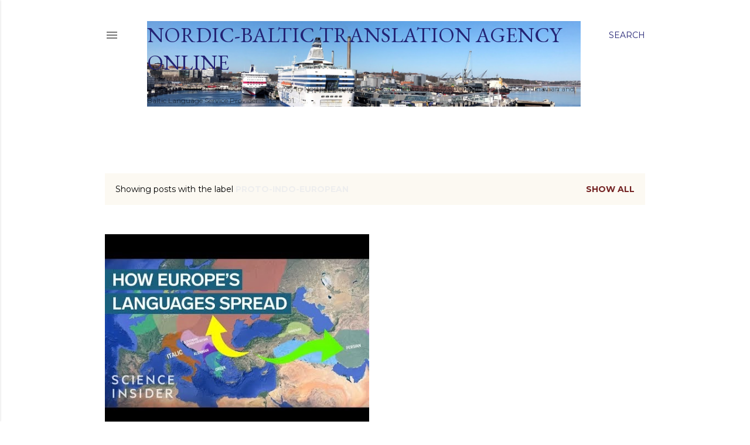

--- FILE ---
content_type: text/html; charset=UTF-8
request_url: http://translationblog.balticmedia.com/search/label/Proto-Indo-European
body_size: 44999
content:
<!DOCTYPE html>
<html dir='ltr' lang='en-GB'>
<head>
<meta content='width=device-width, initial-scale=1' name='viewport'/>
<title>Nordic-Baltic Translation Agency Online</title>
<meta content='text/html; charset=UTF-8' http-equiv='Content-Type'/>
<!-- Chrome, Firefox OS and Opera -->
<meta content='transparent' name='theme-color'/>
<!-- Windows Phone -->
<meta content='transparent' name='msapplication-navbutton-color'/>
<meta content='blogger' name='generator'/>
<link href='http://translationblog.balticmedia.com/favicon.ico' rel='icon' type='image/x-icon'/>
<link href='http://translationblog.balticmedia.com/search/label/Proto-Indo-European' rel='canonical'/>
<link rel="alternate" type="application/atom+xml" title="Nordic-Baltic Translation Agency Online - Atom" href="http://translationblog.balticmedia.com/feeds/posts/default" />
<link rel="alternate" type="application/rss+xml" title="Nordic-Baltic Translation Agency Online - RSS" href="http://translationblog.balticmedia.com/feeds/posts/default?alt=rss" />
<link rel="service.post" type="application/atom+xml" title="Nordic-Baltic Translation Agency Online - Atom" href="https://www.blogger.com/feeds/4370697210095811578/posts/default" />
<link rel="me" href="https://www.blogger.com/profile/04633078596086178833" />
<!--Can't find substitution for tag [blog.ieCssRetrofitLinks]-->
<meta content='Translation services in the Nordics and the Baltics. Nordic and Scandinavian translation agency blog on languages, translation, media and culture.' name='description'/>
<meta content='http://translationblog.balticmedia.com/search/label/Proto-Indo-European' property='og:url'/>
<meta content='Nordic-Baltic Translation Agency Online' property='og:title'/>
<meta content='Translation services in the Nordics and the Baltics. Nordic and Scandinavian translation agency blog on languages, translation, media and culture.' property='og:description'/>
<meta content='https://lh3.googleusercontent.com/blogger_img_proxy/AEn0k_t7HO7OEML_eIXixts3s8mJkx46sa8QdYZoaor0JrUmJ7o5t4kxoDu6hdyvmmQAgWu4wpGzq1pV4FqnNpZS_cDHyy0fHUbVWSTLqJnqJZFr-KFV=w1200-h630-n-k-no-nu' property='og:image'/>
<style type='text/css'>@font-face{font-family:'Allerta';font-style:normal;font-weight:400;font-display:swap;src:url(//fonts.gstatic.com/s/allerta/v19/TwMO-IAHRlkbx940YnYXSCiN9uc.woff2)format('woff2');unicode-range:U+0000-00FF,U+0131,U+0152-0153,U+02BB-02BC,U+02C6,U+02DA,U+02DC,U+0304,U+0308,U+0329,U+2000-206F,U+20AC,U+2122,U+2191,U+2193,U+2212,U+2215,U+FEFF,U+FFFD;}@font-face{font-family:'EB Garamond';font-style:normal;font-weight:400;font-display:swap;src:url(//fonts.gstatic.com/s/ebgaramond/v32/SlGDmQSNjdsmc35JDF1K5E55YMjF_7DPuGi-6_RkCY9_WamXgHlIbvw.woff2)format('woff2');unicode-range:U+0460-052F,U+1C80-1C8A,U+20B4,U+2DE0-2DFF,U+A640-A69F,U+FE2E-FE2F;}@font-face{font-family:'EB Garamond';font-style:normal;font-weight:400;font-display:swap;src:url(//fonts.gstatic.com/s/ebgaramond/v32/SlGDmQSNjdsmc35JDF1K5E55YMjF_7DPuGi-6_RkAI9_WamXgHlIbvw.woff2)format('woff2');unicode-range:U+0301,U+0400-045F,U+0490-0491,U+04B0-04B1,U+2116;}@font-face{font-family:'EB Garamond';font-style:normal;font-weight:400;font-display:swap;src:url(//fonts.gstatic.com/s/ebgaramond/v32/SlGDmQSNjdsmc35JDF1K5E55YMjF_7DPuGi-6_RkCI9_WamXgHlIbvw.woff2)format('woff2');unicode-range:U+1F00-1FFF;}@font-face{font-family:'EB Garamond';font-style:normal;font-weight:400;font-display:swap;src:url(//fonts.gstatic.com/s/ebgaramond/v32/SlGDmQSNjdsmc35JDF1K5E55YMjF_7DPuGi-6_RkB49_WamXgHlIbvw.woff2)format('woff2');unicode-range:U+0370-0377,U+037A-037F,U+0384-038A,U+038C,U+038E-03A1,U+03A3-03FF;}@font-face{font-family:'EB Garamond';font-style:normal;font-weight:400;font-display:swap;src:url(//fonts.gstatic.com/s/ebgaramond/v32/SlGDmQSNjdsmc35JDF1K5E55YMjF_7DPuGi-6_RkC49_WamXgHlIbvw.woff2)format('woff2');unicode-range:U+0102-0103,U+0110-0111,U+0128-0129,U+0168-0169,U+01A0-01A1,U+01AF-01B0,U+0300-0301,U+0303-0304,U+0308-0309,U+0323,U+0329,U+1EA0-1EF9,U+20AB;}@font-face{font-family:'EB Garamond';font-style:normal;font-weight:400;font-display:swap;src:url(//fonts.gstatic.com/s/ebgaramond/v32/SlGDmQSNjdsmc35JDF1K5E55YMjF_7DPuGi-6_RkCo9_WamXgHlIbvw.woff2)format('woff2');unicode-range:U+0100-02BA,U+02BD-02C5,U+02C7-02CC,U+02CE-02D7,U+02DD-02FF,U+0304,U+0308,U+0329,U+1D00-1DBF,U+1E00-1E9F,U+1EF2-1EFF,U+2020,U+20A0-20AB,U+20AD-20C0,U+2113,U+2C60-2C7F,U+A720-A7FF;}@font-face{font-family:'EB Garamond';font-style:normal;font-weight:400;font-display:swap;src:url(//fonts.gstatic.com/s/ebgaramond/v32/SlGDmQSNjdsmc35JDF1K5E55YMjF_7DPuGi-6_RkBI9_WamXgHlI.woff2)format('woff2');unicode-range:U+0000-00FF,U+0131,U+0152-0153,U+02BB-02BC,U+02C6,U+02DA,U+02DC,U+0304,U+0308,U+0329,U+2000-206F,U+20AC,U+2122,U+2191,U+2193,U+2212,U+2215,U+FEFF,U+FFFD;}@font-face{font-family:'Lora';font-style:normal;font-weight:400;font-display:swap;src:url(//fonts.gstatic.com/s/lora/v37/0QI6MX1D_JOuGQbT0gvTJPa787weuxJMkq18ndeYxZ2JTg.woff2)format('woff2');unicode-range:U+0460-052F,U+1C80-1C8A,U+20B4,U+2DE0-2DFF,U+A640-A69F,U+FE2E-FE2F;}@font-face{font-family:'Lora';font-style:normal;font-weight:400;font-display:swap;src:url(//fonts.gstatic.com/s/lora/v37/0QI6MX1D_JOuGQbT0gvTJPa787weuxJFkq18ndeYxZ2JTg.woff2)format('woff2');unicode-range:U+0301,U+0400-045F,U+0490-0491,U+04B0-04B1,U+2116;}@font-face{font-family:'Lora';font-style:normal;font-weight:400;font-display:swap;src:url(//fonts.gstatic.com/s/lora/v37/0QI6MX1D_JOuGQbT0gvTJPa787weuxI9kq18ndeYxZ2JTg.woff2)format('woff2');unicode-range:U+0302-0303,U+0305,U+0307-0308,U+0310,U+0312,U+0315,U+031A,U+0326-0327,U+032C,U+032F-0330,U+0332-0333,U+0338,U+033A,U+0346,U+034D,U+0391-03A1,U+03A3-03A9,U+03B1-03C9,U+03D1,U+03D5-03D6,U+03F0-03F1,U+03F4-03F5,U+2016-2017,U+2034-2038,U+203C,U+2040,U+2043,U+2047,U+2050,U+2057,U+205F,U+2070-2071,U+2074-208E,U+2090-209C,U+20D0-20DC,U+20E1,U+20E5-20EF,U+2100-2112,U+2114-2115,U+2117-2121,U+2123-214F,U+2190,U+2192,U+2194-21AE,U+21B0-21E5,U+21F1-21F2,U+21F4-2211,U+2213-2214,U+2216-22FF,U+2308-230B,U+2310,U+2319,U+231C-2321,U+2336-237A,U+237C,U+2395,U+239B-23B7,U+23D0,U+23DC-23E1,U+2474-2475,U+25AF,U+25B3,U+25B7,U+25BD,U+25C1,U+25CA,U+25CC,U+25FB,U+266D-266F,U+27C0-27FF,U+2900-2AFF,U+2B0E-2B11,U+2B30-2B4C,U+2BFE,U+3030,U+FF5B,U+FF5D,U+1D400-1D7FF,U+1EE00-1EEFF;}@font-face{font-family:'Lora';font-style:normal;font-weight:400;font-display:swap;src:url(//fonts.gstatic.com/s/lora/v37/0QI6MX1D_JOuGQbT0gvTJPa787weuxIvkq18ndeYxZ2JTg.woff2)format('woff2');unicode-range:U+0001-000C,U+000E-001F,U+007F-009F,U+20DD-20E0,U+20E2-20E4,U+2150-218F,U+2190,U+2192,U+2194-2199,U+21AF,U+21E6-21F0,U+21F3,U+2218-2219,U+2299,U+22C4-22C6,U+2300-243F,U+2440-244A,U+2460-24FF,U+25A0-27BF,U+2800-28FF,U+2921-2922,U+2981,U+29BF,U+29EB,U+2B00-2BFF,U+4DC0-4DFF,U+FFF9-FFFB,U+10140-1018E,U+10190-1019C,U+101A0,U+101D0-101FD,U+102E0-102FB,U+10E60-10E7E,U+1D2C0-1D2D3,U+1D2E0-1D37F,U+1F000-1F0FF,U+1F100-1F1AD,U+1F1E6-1F1FF,U+1F30D-1F30F,U+1F315,U+1F31C,U+1F31E,U+1F320-1F32C,U+1F336,U+1F378,U+1F37D,U+1F382,U+1F393-1F39F,U+1F3A7-1F3A8,U+1F3AC-1F3AF,U+1F3C2,U+1F3C4-1F3C6,U+1F3CA-1F3CE,U+1F3D4-1F3E0,U+1F3ED,U+1F3F1-1F3F3,U+1F3F5-1F3F7,U+1F408,U+1F415,U+1F41F,U+1F426,U+1F43F,U+1F441-1F442,U+1F444,U+1F446-1F449,U+1F44C-1F44E,U+1F453,U+1F46A,U+1F47D,U+1F4A3,U+1F4B0,U+1F4B3,U+1F4B9,U+1F4BB,U+1F4BF,U+1F4C8-1F4CB,U+1F4D6,U+1F4DA,U+1F4DF,U+1F4E3-1F4E6,U+1F4EA-1F4ED,U+1F4F7,U+1F4F9-1F4FB,U+1F4FD-1F4FE,U+1F503,U+1F507-1F50B,U+1F50D,U+1F512-1F513,U+1F53E-1F54A,U+1F54F-1F5FA,U+1F610,U+1F650-1F67F,U+1F687,U+1F68D,U+1F691,U+1F694,U+1F698,U+1F6AD,U+1F6B2,U+1F6B9-1F6BA,U+1F6BC,U+1F6C6-1F6CF,U+1F6D3-1F6D7,U+1F6E0-1F6EA,U+1F6F0-1F6F3,U+1F6F7-1F6FC,U+1F700-1F7FF,U+1F800-1F80B,U+1F810-1F847,U+1F850-1F859,U+1F860-1F887,U+1F890-1F8AD,U+1F8B0-1F8BB,U+1F8C0-1F8C1,U+1F900-1F90B,U+1F93B,U+1F946,U+1F984,U+1F996,U+1F9E9,U+1FA00-1FA6F,U+1FA70-1FA7C,U+1FA80-1FA89,U+1FA8F-1FAC6,U+1FACE-1FADC,U+1FADF-1FAE9,U+1FAF0-1FAF8,U+1FB00-1FBFF;}@font-face{font-family:'Lora';font-style:normal;font-weight:400;font-display:swap;src:url(//fonts.gstatic.com/s/lora/v37/0QI6MX1D_JOuGQbT0gvTJPa787weuxJOkq18ndeYxZ2JTg.woff2)format('woff2');unicode-range:U+0102-0103,U+0110-0111,U+0128-0129,U+0168-0169,U+01A0-01A1,U+01AF-01B0,U+0300-0301,U+0303-0304,U+0308-0309,U+0323,U+0329,U+1EA0-1EF9,U+20AB;}@font-face{font-family:'Lora';font-style:normal;font-weight:400;font-display:swap;src:url(//fonts.gstatic.com/s/lora/v37/0QI6MX1D_JOuGQbT0gvTJPa787weuxJPkq18ndeYxZ2JTg.woff2)format('woff2');unicode-range:U+0100-02BA,U+02BD-02C5,U+02C7-02CC,U+02CE-02D7,U+02DD-02FF,U+0304,U+0308,U+0329,U+1D00-1DBF,U+1E00-1E9F,U+1EF2-1EFF,U+2020,U+20A0-20AB,U+20AD-20C0,U+2113,U+2C60-2C7F,U+A720-A7FF;}@font-face{font-family:'Lora';font-style:normal;font-weight:400;font-display:swap;src:url(//fonts.gstatic.com/s/lora/v37/0QI6MX1D_JOuGQbT0gvTJPa787weuxJBkq18ndeYxZ0.woff2)format('woff2');unicode-range:U+0000-00FF,U+0131,U+0152-0153,U+02BB-02BC,U+02C6,U+02DA,U+02DC,U+0304,U+0308,U+0329,U+2000-206F,U+20AC,U+2122,U+2191,U+2193,U+2212,U+2215,U+FEFF,U+FFFD;}@font-face{font-family:'Montserrat';font-style:normal;font-weight:400;font-display:swap;src:url(//fonts.gstatic.com/s/montserrat/v31/JTUSjIg1_i6t8kCHKm459WRhyyTh89ZNpQ.woff2)format('woff2');unicode-range:U+0460-052F,U+1C80-1C8A,U+20B4,U+2DE0-2DFF,U+A640-A69F,U+FE2E-FE2F;}@font-face{font-family:'Montserrat';font-style:normal;font-weight:400;font-display:swap;src:url(//fonts.gstatic.com/s/montserrat/v31/JTUSjIg1_i6t8kCHKm459W1hyyTh89ZNpQ.woff2)format('woff2');unicode-range:U+0301,U+0400-045F,U+0490-0491,U+04B0-04B1,U+2116;}@font-face{font-family:'Montserrat';font-style:normal;font-weight:400;font-display:swap;src:url(//fonts.gstatic.com/s/montserrat/v31/JTUSjIg1_i6t8kCHKm459WZhyyTh89ZNpQ.woff2)format('woff2');unicode-range:U+0102-0103,U+0110-0111,U+0128-0129,U+0168-0169,U+01A0-01A1,U+01AF-01B0,U+0300-0301,U+0303-0304,U+0308-0309,U+0323,U+0329,U+1EA0-1EF9,U+20AB;}@font-face{font-family:'Montserrat';font-style:normal;font-weight:400;font-display:swap;src:url(//fonts.gstatic.com/s/montserrat/v31/JTUSjIg1_i6t8kCHKm459WdhyyTh89ZNpQ.woff2)format('woff2');unicode-range:U+0100-02BA,U+02BD-02C5,U+02C7-02CC,U+02CE-02D7,U+02DD-02FF,U+0304,U+0308,U+0329,U+1D00-1DBF,U+1E00-1E9F,U+1EF2-1EFF,U+2020,U+20A0-20AB,U+20AD-20C0,U+2113,U+2C60-2C7F,U+A720-A7FF;}@font-face{font-family:'Montserrat';font-style:normal;font-weight:400;font-display:swap;src:url(//fonts.gstatic.com/s/montserrat/v31/JTUSjIg1_i6t8kCHKm459WlhyyTh89Y.woff2)format('woff2');unicode-range:U+0000-00FF,U+0131,U+0152-0153,U+02BB-02BC,U+02C6,U+02DA,U+02DC,U+0304,U+0308,U+0329,U+2000-206F,U+20AC,U+2122,U+2191,U+2193,U+2212,U+2215,U+FEFF,U+FFFD;}@font-face{font-family:'Montserrat';font-style:normal;font-weight:700;font-display:swap;src:url(//fonts.gstatic.com/s/montserrat/v31/JTUSjIg1_i6t8kCHKm459WRhyyTh89ZNpQ.woff2)format('woff2');unicode-range:U+0460-052F,U+1C80-1C8A,U+20B4,U+2DE0-2DFF,U+A640-A69F,U+FE2E-FE2F;}@font-face{font-family:'Montserrat';font-style:normal;font-weight:700;font-display:swap;src:url(//fonts.gstatic.com/s/montserrat/v31/JTUSjIg1_i6t8kCHKm459W1hyyTh89ZNpQ.woff2)format('woff2');unicode-range:U+0301,U+0400-045F,U+0490-0491,U+04B0-04B1,U+2116;}@font-face{font-family:'Montserrat';font-style:normal;font-weight:700;font-display:swap;src:url(//fonts.gstatic.com/s/montserrat/v31/JTUSjIg1_i6t8kCHKm459WZhyyTh89ZNpQ.woff2)format('woff2');unicode-range:U+0102-0103,U+0110-0111,U+0128-0129,U+0168-0169,U+01A0-01A1,U+01AF-01B0,U+0300-0301,U+0303-0304,U+0308-0309,U+0323,U+0329,U+1EA0-1EF9,U+20AB;}@font-face{font-family:'Montserrat';font-style:normal;font-weight:700;font-display:swap;src:url(//fonts.gstatic.com/s/montserrat/v31/JTUSjIg1_i6t8kCHKm459WdhyyTh89ZNpQ.woff2)format('woff2');unicode-range:U+0100-02BA,U+02BD-02C5,U+02C7-02CC,U+02CE-02D7,U+02DD-02FF,U+0304,U+0308,U+0329,U+1D00-1DBF,U+1E00-1E9F,U+1EF2-1EFF,U+2020,U+20A0-20AB,U+20AD-20C0,U+2113,U+2C60-2C7F,U+A720-A7FF;}@font-face{font-family:'Montserrat';font-style:normal;font-weight:700;font-display:swap;src:url(//fonts.gstatic.com/s/montserrat/v31/JTUSjIg1_i6t8kCHKm459WlhyyTh89Y.woff2)format('woff2');unicode-range:U+0000-00FF,U+0131,U+0152-0153,U+02BB-02BC,U+02C6,U+02DA,U+02DC,U+0304,U+0308,U+0329,U+2000-206F,U+20AC,U+2122,U+2191,U+2193,U+2212,U+2215,U+FEFF,U+FFFD;}</style>
<style id='page-skin-1' type='text/css'><!--
/*! normalize.css v3.0.1 | MIT License | git.io/normalize */html{font-family:sans-serif;-ms-text-size-adjust:100%;-webkit-text-size-adjust:100%}body{margin:0}article,aside,details,figcaption,figure,footer,header,hgroup,main,nav,section,summary{display:block}audio,canvas,progress,video{display:inline-block;vertical-align:baseline}audio:not([controls]){display:none;height:0}[hidden],template{display:none}a{background:transparent}a:active,a:hover{outline:0}abbr[title]{border-bottom:1px dotted}b,strong{font-weight:bold}dfn{font-style:italic}h1{font-size:2em;margin:.67em 0}mark{background:#ff0;color:#000}small{font-size:80%}sub,sup{font-size:75%;line-height:0;position:relative;vertical-align:baseline}sup{top:-0.5em}sub{bottom:-0.25em}img{border:0}svg:not(:root){overflow:hidden}figure{margin:1em 40px}hr{-moz-box-sizing:content-box;box-sizing:content-box;height:0}pre{overflow:auto}code,kbd,pre,samp{font-family:monospace,monospace;font-size:1em}button,input,optgroup,select,textarea{color:inherit;font:inherit;margin:0}button{overflow:visible}button,select{text-transform:none}button,html input[type="button"],input[type="reset"],input[type="submit"]{-webkit-appearance:button;cursor:pointer}button[disabled],html input[disabled]{cursor:default}button::-moz-focus-inner,input::-moz-focus-inner{border:0;padding:0}input{line-height:normal}input[type="checkbox"],input[type="radio"]{box-sizing:border-box;padding:0}input[type="number"]::-webkit-inner-spin-button,input[type="number"]::-webkit-outer-spin-button{height:auto}input[type="search"]{-webkit-appearance:textfield;-moz-box-sizing:content-box;-webkit-box-sizing:content-box;box-sizing:content-box}input[type="search"]::-webkit-search-cancel-button,input[type="search"]::-webkit-search-decoration{-webkit-appearance:none}fieldset{border:1px solid #c0c0c0;margin:0 2px;padding:.35em .625em .75em}legend{border:0;padding:0}textarea{overflow:auto}optgroup{font-weight:bold}table{border-collapse:collapse;border-spacing:0}td,th{padding:0}
/*!************************************************
* Blogger Template Style
* Name: Soho
**************************************************/
body{
overflow-wrap:break-word;
word-break:break-word;
word-wrap:break-word
}
.hidden{
display:none
}
.invisible{
visibility:hidden
}
.container::after,.float-container::after{
clear:both;
content:"";
display:table
}
.clearboth{
clear:both
}
#comments .comment .comment-actions,.subscribe-popup .FollowByEmail .follow-by-email-submit{
background:0 0;
border:0;
box-shadow:none;
color:#4285F4;
cursor:pointer;
font-size:14px;
font-weight:700;
outline:0;
text-decoration:none;
text-transform:uppercase;
width:auto
}
.dim-overlay{
background-color:rgba(0,0,0,.54);
height:100vh;
left:0;
position:fixed;
top:0;
width:100%
}
#sharing-dim-overlay{
background-color:transparent
}
input::-ms-clear{
display:none
}
.blogger-logo,.svg-icon-24.blogger-logo{
fill:#ff9800;
opacity:1
}
.loading-spinner-large{
-webkit-animation:mspin-rotate 1.568s infinite linear;
animation:mspin-rotate 1.568s infinite linear;
height:48px;
overflow:hidden;
position:absolute;
width:48px;
z-index:200
}
.loading-spinner-large>div{
-webkit-animation:mspin-revrot 5332ms infinite steps(4);
animation:mspin-revrot 5332ms infinite steps(4)
}
.loading-spinner-large>div>div{
-webkit-animation:mspin-singlecolor-large-film 1333ms infinite steps(81);
animation:mspin-singlecolor-large-film 1333ms infinite steps(81);
background-size:100%;
height:48px;
width:3888px
}
.mspin-black-large>div>div,.mspin-grey_54-large>div>div{
background-image:url(https://www.blogblog.com/indie/mspin_black_large.svg)
}
.mspin-white-large>div>div{
background-image:url(https://www.blogblog.com/indie/mspin_white_large.svg)
}
.mspin-grey_54-large{
opacity:.54
}
@-webkit-keyframes mspin-singlecolor-large-film{
from{
-webkit-transform:translateX(0);
transform:translateX(0)
}
to{
-webkit-transform:translateX(-3888px);
transform:translateX(-3888px)
}
}
@keyframes mspin-singlecolor-large-film{
from{
-webkit-transform:translateX(0);
transform:translateX(0)
}
to{
-webkit-transform:translateX(-3888px);
transform:translateX(-3888px)
}
}
@-webkit-keyframes mspin-rotate{
from{
-webkit-transform:rotate(0);
transform:rotate(0)
}
to{
-webkit-transform:rotate(360deg);
transform:rotate(360deg)
}
}
@keyframes mspin-rotate{
from{
-webkit-transform:rotate(0);
transform:rotate(0)
}
to{
-webkit-transform:rotate(360deg);
transform:rotate(360deg)
}
}
@-webkit-keyframes mspin-revrot{
from{
-webkit-transform:rotate(0);
transform:rotate(0)
}
to{
-webkit-transform:rotate(-360deg);
transform:rotate(-360deg)
}
}
@keyframes mspin-revrot{
from{
-webkit-transform:rotate(0);
transform:rotate(0)
}
to{
-webkit-transform:rotate(-360deg);
transform:rotate(-360deg)
}
}
.skip-navigation{
background-color:#fff;
box-sizing:border-box;
color:#000;
display:block;
height:0;
left:0;
line-height:50px;
overflow:hidden;
padding-top:0;
position:fixed;
text-align:center;
top:0;
-webkit-transition:box-shadow .3s,height .3s,padding-top .3s;
transition:box-shadow .3s,height .3s,padding-top .3s;
width:100%;
z-index:900
}
.skip-navigation:focus{
box-shadow:0 4px 5px 0 rgba(0,0,0,.14),0 1px 10px 0 rgba(0,0,0,.12),0 2px 4px -1px rgba(0,0,0,.2);
height:50px
}
#main{
outline:0
}
.main-heading{
position:absolute;
clip:rect(1px,1px,1px,1px);
padding:0;
border:0;
height:1px;
width:1px;
overflow:hidden
}
.Attribution{
margin-top:1em;
text-align:center
}
.Attribution .blogger img,.Attribution .blogger svg{
vertical-align:bottom
}
.Attribution .blogger img{
margin-right:.5em
}
.Attribution div{
line-height:24px;
margin-top:.5em
}
.Attribution .copyright,.Attribution .image-attribution{
font-size:.7em;
margin-top:1.5em
}
.BLOG_mobile_video_class{
display:none
}
.bg-photo{
background-attachment:scroll!important
}
body .CSS_LIGHTBOX{
z-index:900
}
.extendable .show-less,.extendable .show-more{
border-color:#4285F4;
color:#4285F4;
margin-top:8px
}
.extendable .show-less.hidden,.extendable .show-more.hidden{
display:none
}
.inline-ad{
display:none;
max-width:100%;
overflow:hidden
}
.adsbygoogle{
display:block
}
#cookieChoiceInfo{
bottom:0;
top:auto
}
iframe.b-hbp-video{
border:0
}
.post-body img{
max-width:100%
}
.post-body iframe{
max-width:100%
}
.post-body a[imageanchor="1"]{
display:inline-block
}
.byline{
margin-right:1em
}
.byline:last-child{
margin-right:0
}
.link-copied-dialog{
max-width:520px;
outline:0
}
.link-copied-dialog .modal-dialog-buttons{
margin-top:8px
}
.link-copied-dialog .goog-buttonset-default{
background:0 0;
border:0
}
.link-copied-dialog .goog-buttonset-default:focus{
outline:0
}
.paging-control-container{
margin-bottom:16px
}
.paging-control-container .paging-control{
display:inline-block
}
.paging-control-container .comment-range-text::after,.paging-control-container .paging-control{
color:#4285F4
}
.paging-control-container .comment-range-text,.paging-control-container .paging-control{
margin-right:8px
}
.paging-control-container .comment-range-text::after,.paging-control-container .paging-control::after{
content:"\b7";
cursor:default;
padding-left:8px;
pointer-events:none
}
.paging-control-container .comment-range-text:last-child::after,.paging-control-container .paging-control:last-child::after{
content:none
}
.byline.reactions iframe{
height:20px
}
.b-notification{
color:#000;
background-color:#fff;
border-bottom:solid 1px #000;
box-sizing:border-box;
padding:16px 32px;
text-align:center
}
.b-notification.visible{
-webkit-transition:margin-top .3s cubic-bezier(.4,0,.2,1);
transition:margin-top .3s cubic-bezier(.4,0,.2,1)
}
.b-notification.invisible{
position:absolute
}
.b-notification-close{
position:absolute;
right:8px;
top:8px
}
.no-posts-message{
line-height:40px;
text-align:center
}
@media screen and (max-width:1162px){
body.item-view .post-body a[imageanchor="1"][style*="float: left;"],body.item-view .post-body a[imageanchor="1"][style*="float: right;"]{
float:none!important;
clear:none!important
}
body.item-view .post-body a[imageanchor="1"] img{
display:block;
height:auto;
margin:0 auto
}
body.item-view .post-body>.separator:first-child>a[imageanchor="1"]:first-child{
margin-top:20px
}
.post-body a[imageanchor]{
display:block
}
body.item-view .post-body a[imageanchor="1"]{
margin-left:0!important;
margin-right:0!important
}
body.item-view .post-body a[imageanchor="1"]+a[imageanchor="1"]{
margin-top:16px
}
}
.item-control{
display:none
}
#comments{
border-top:1px dashed rgba(0,0,0,.54);
margin-top:20px;
padding:20px
}
#comments .comment-thread ol{
margin:0;
padding-left:0;
padding-left:0
}
#comments .comment .comment-replybox-single,#comments .comment-thread .comment-replies{
margin-left:60px
}
#comments .comment-thread .thread-count{
display:none
}
#comments .comment{
list-style-type:none;
padding:0 0 30px;
position:relative
}
#comments .comment .comment{
padding-bottom:8px
}
.comment .avatar-image-container{
position:absolute
}
.comment .avatar-image-container img{
border-radius:50%
}
.avatar-image-container svg,.comment .avatar-image-container .avatar-icon{
border-radius:50%;
border:solid 1px #000000;
box-sizing:border-box;
fill:#000000;
height:35px;
margin:0;
padding:7px;
width:35px
}
.comment .comment-block{
margin-top:10px;
margin-left:60px;
padding-bottom:0
}
#comments .comment-author-header-wrapper{
margin-left:40px
}
#comments .comment .thread-expanded .comment-block{
padding-bottom:20px
}
#comments .comment .comment-header .user,#comments .comment .comment-header .user a{
color:#000000;
font-style:normal;
font-weight:700
}
#comments .comment .comment-actions{
bottom:0;
margin-bottom:15px;
position:absolute
}
#comments .comment .comment-actions>*{
margin-right:8px
}
#comments .comment .comment-header .datetime{
bottom:0;
color:rgba(0,0,0,0.537);
display:inline-block;
font-size:13px;
font-style:italic;
margin-left:8px
}
#comments .comment .comment-footer .comment-timestamp a,#comments .comment .comment-header .datetime a{
color:rgba(0,0,0,0.537)
}
#comments .comment .comment-content,.comment .comment-body{
margin-top:12px;
word-break:break-word
}
.comment-body{
margin-bottom:12px
}
#comments.embed[data-num-comments="0"]{
border:0;
margin-top:0;
padding-top:0
}
#comments.embed[data-num-comments="0"] #comment-post-message,#comments.embed[data-num-comments="0"] div.comment-form>p,#comments.embed[data-num-comments="0"] p.comment-footer{
display:none
}
#comment-editor-src{
display:none
}
.comments .comments-content .loadmore.loaded{
max-height:0;
opacity:0;
overflow:hidden
}
.extendable .remaining-items{
height:0;
overflow:hidden;
-webkit-transition:height .3s cubic-bezier(.4,0,.2,1);
transition:height .3s cubic-bezier(.4,0,.2,1)
}
.extendable .remaining-items.expanded{
height:auto
}
.svg-icon-24,.svg-icon-24-button{
cursor:pointer;
height:24px;
width:24px;
min-width:24px
}
.touch-icon{
margin:-12px;
padding:12px
}
.touch-icon:active,.touch-icon:focus{
background-color:rgba(153,153,153,.4);
border-radius:50%
}
svg:not(:root).touch-icon{
overflow:visible
}
html[dir=rtl] .rtl-reversible-icon{
-webkit-transform:scaleX(-1);
-ms-transform:scaleX(-1);
transform:scaleX(-1)
}
.svg-icon-24-button,.touch-icon-button{
background:0 0;
border:0;
margin:0;
outline:0;
padding:0
}
.touch-icon-button .touch-icon:active,.touch-icon-button .touch-icon:focus{
background-color:transparent
}
.touch-icon-button:active .touch-icon,.touch-icon-button:focus .touch-icon{
background-color:rgba(153,153,153,.4);
border-radius:50%
}
.Profile .default-avatar-wrapper .avatar-icon{
border-radius:50%;
border:solid 1px #000000;
box-sizing:border-box;
fill:#000000;
margin:0
}
.Profile .individual .default-avatar-wrapper .avatar-icon{
padding:25px
}
.Profile .individual .avatar-icon,.Profile .individual .profile-img{
height:120px;
width:120px
}
.Profile .team .default-avatar-wrapper .avatar-icon{
padding:8px
}
.Profile .team .avatar-icon,.Profile .team .default-avatar-wrapper,.Profile .team .profile-img{
height:40px;
width:40px
}
.snippet-container{
margin:0;
position:relative;
overflow:hidden
}
.snippet-fade{
bottom:0;
box-sizing:border-box;
position:absolute;
width:96px
}
.snippet-fade{
right:0
}
.snippet-fade:after{
content:"\2026"
}
.snippet-fade:after{
float:right
}
.centered-top-container.sticky{
left:0;
position:fixed;
right:0;
top:0;
width:auto;
z-index:50;
-webkit-transition-property:opacity,-webkit-transform;
transition-property:opacity,-webkit-transform;
transition-property:transform,opacity;
transition-property:transform,opacity,-webkit-transform;
-webkit-transition-duration:.2s;
transition-duration:.2s;
-webkit-transition-timing-function:cubic-bezier(.4,0,.2,1);
transition-timing-function:cubic-bezier(.4,0,.2,1)
}
.centered-top-placeholder{
display:none
}
.collapsed-header .centered-top-placeholder{
display:block
}
.centered-top-container .Header .replaced h1,.centered-top-placeholder .Header .replaced h1{
display:none
}
.centered-top-container.sticky .Header .replaced h1{
display:block
}
.centered-top-container.sticky .Header .header-widget{
background:0 0
}
.centered-top-container.sticky .Header .header-image-wrapper{
display:none
}
.centered-top-container img,.centered-top-placeholder img{
max-width:100%
}
.collapsible{
-webkit-transition:height .3s cubic-bezier(.4,0,.2,1);
transition:height .3s cubic-bezier(.4,0,.2,1)
}
.collapsible,.collapsible>summary{
display:block;
overflow:hidden
}
.collapsible>:not(summary){
display:none
}
.collapsible[open]>:not(summary){
display:block
}
.collapsible:focus,.collapsible>summary:focus{
outline:0
}
.collapsible>summary{
cursor:pointer;
display:block;
padding:0
}
.collapsible:focus>summary,.collapsible>summary:focus{
background-color:transparent
}
.collapsible>summary::-webkit-details-marker{
display:none
}
.collapsible-title{
-webkit-box-align:center;
-webkit-align-items:center;
-ms-flex-align:center;
align-items:center;
display:-webkit-box;
display:-webkit-flex;
display:-ms-flexbox;
display:flex
}
.collapsible-title .title{
-webkit-box-flex:1;
-webkit-flex:1 1 auto;
-ms-flex:1 1 auto;
flex:1 1 auto;
-webkit-box-ordinal-group:1;
-webkit-order:0;
-ms-flex-order:0;
order:0;
overflow:hidden;
text-overflow:ellipsis;
white-space:nowrap
}
.collapsible-title .chevron-down,.collapsible[open] .collapsible-title .chevron-up{
display:block
}
.collapsible-title .chevron-up,.collapsible[open] .collapsible-title .chevron-down{
display:none
}
.flat-button{
cursor:pointer;
display:inline-block;
font-weight:700;
text-transform:uppercase;
border-radius:2px;
padding:8px;
margin:-8px
}
.flat-icon-button{
background:0 0;
border:0;
margin:0;
outline:0;
padding:0;
margin:-12px;
padding:12px;
cursor:pointer;
box-sizing:content-box;
display:inline-block;
line-height:0
}
.flat-icon-button,.flat-icon-button .splash-wrapper{
border-radius:50%
}
.flat-icon-button .splash.animate{
-webkit-animation-duration:.3s;
animation-duration:.3s
}
.overflowable-container{
max-height:28px;
overflow:hidden;
position:relative
}
.overflow-button{
cursor:pointer
}
#overflowable-dim-overlay{
background:0 0
}
.overflow-popup{
box-shadow:0 2px 2px 0 rgba(0,0,0,.14),0 3px 1px -2px rgba(0,0,0,.2),0 1px 5px 0 rgba(0,0,0,.12);
background-color:#FFFFFF;
left:0;
max-width:calc(100% - 32px);
position:absolute;
top:0;
visibility:hidden;
z-index:101
}
.overflow-popup ul{
list-style:none
}
.overflow-popup .tabs li,.overflow-popup li{
display:block;
height:auto
}
.overflow-popup .tabs li{
padding-left:0;
padding-right:0
}
.overflow-button.hidden,.overflow-popup .tabs li.hidden,.overflow-popup li.hidden{
display:none
}
.search{
display:-webkit-box;
display:-webkit-flex;
display:-ms-flexbox;
display:flex;
line-height:24px;
width:24px
}
.search.focused{
width:100%
}
.search.focused .section{
width:100%
}
.search form{
z-index:101
}
.search h3{
display:none
}
.search form{
display:-webkit-box;
display:-webkit-flex;
display:-ms-flexbox;
display:flex;
-webkit-box-flex:1;
-webkit-flex:1 0 0;
-ms-flex:1 0 0px;
flex:1 0 0;
border-bottom:solid 1px transparent;
padding-bottom:8px
}
.search form>*{
display:none
}
.search.focused form>*{
display:block
}
.search .search-input label{
display:none
}
.centered-top-placeholder.cloned .search form{
z-index:30
}
.search.focused form{
border-color:rgba(0,0,0,0.537);
position:relative;
width:auto
}
.collapsed-header .centered-top-container .search.focused form{
border-bottom-color:transparent
}
.search-expand{
-webkit-box-flex:0;
-webkit-flex:0 0 auto;
-ms-flex:0 0 auto;
flex:0 0 auto
}
.search-expand-text{
display:none
}
.search-close{
display:inline;
vertical-align:middle
}
.search-input{
-webkit-box-flex:1;
-webkit-flex:1 0 1px;
-ms-flex:1 0 1px;
flex:1 0 1px
}
.search-input input{
background:0 0;
border:0;
box-sizing:border-box;
color:rgba(0,0,0,0.537);
display:inline-block;
outline:0;
width:calc(100% - 48px)
}
.search-input input.no-cursor{
color:transparent;
text-shadow:0 0 0 rgba(0,0,0,0.537)
}
.collapsed-header .centered-top-container .search-action,.collapsed-header .centered-top-container .search-input input{
color:rgba(0,0,0,0.537)
}
.collapsed-header .centered-top-container .search-input input.no-cursor{
color:transparent;
text-shadow:0 0 0 rgba(0,0,0,0.537)
}
.collapsed-header .centered-top-container .search-input input.no-cursor:focus,.search-input input.no-cursor:focus{
outline:0
}
.search-focused>*{
visibility:hidden
}
.search-focused .search,.search-focused .search-icon{
visibility:visible
}
.search.focused .search-action{
display:block
}
.search.focused .search-action:disabled{
opacity:.3
}
.widget.Sharing .sharing-button{
display:none
}
.widget.Sharing .sharing-buttons li{
padding:0
}
.widget.Sharing .sharing-buttons li span{
display:none
}
.post-share-buttons{
position:relative
}
.centered-bottom .share-buttons .svg-icon-24,.share-buttons .svg-icon-24{
fill:#000000
}
.sharing-open.touch-icon-button:active .touch-icon,.sharing-open.touch-icon-button:focus .touch-icon{
background-color:transparent
}
.share-buttons{
background-color:transparent;
border-radius:2px;
box-shadow:0 2px 2px 0 rgba(0,0,0,.14),0 3px 1px -2px rgba(0,0,0,.2),0 1px 5px 0 rgba(0,0,0,.12);
color:#000000;
list-style:none;
margin:0;
padding:8px 0;
position:absolute;
top:-11px;
min-width:200px;
z-index:101
}
.share-buttons.hidden{
display:none
}
.sharing-button{
background:0 0;
border:0;
margin:0;
outline:0;
padding:0;
cursor:pointer
}
.share-buttons li{
margin:0;
height:48px
}
.share-buttons li:last-child{
margin-bottom:0
}
.share-buttons li .sharing-platform-button{
box-sizing:border-box;
cursor:pointer;
display:block;
height:100%;
margin-bottom:0;
padding:0 16px;
position:relative;
width:100%
}
.share-buttons li .sharing-platform-button:focus,.share-buttons li .sharing-platform-button:hover{
background-color:rgba(128,128,128,.1);
outline:0
}
.share-buttons li svg[class*=" sharing-"],.share-buttons li svg[class^=sharing-]{
position:absolute;
top:10px
}
.share-buttons li span.sharing-platform-button{
position:relative;
top:0
}
.share-buttons li .platform-sharing-text{
display:block;
font-size:16px;
line-height:48px;
white-space:nowrap
}
.share-buttons li .platform-sharing-text{
margin-left:56px
}
.sidebar-container{
background-color:#f7f7f7;
max-width:284px;
overflow-y:auto;
-webkit-transition-property:-webkit-transform;
transition-property:-webkit-transform;
transition-property:transform;
transition-property:transform,-webkit-transform;
-webkit-transition-duration:.3s;
transition-duration:.3s;
-webkit-transition-timing-function:cubic-bezier(0,0,.2,1);
transition-timing-function:cubic-bezier(0,0,.2,1);
width:284px;
z-index:101;
-webkit-overflow-scrolling:touch
}
.sidebar-container .navigation{
line-height:0;
padding:16px
}
.sidebar-container .sidebar-back{
cursor:pointer
}
.sidebar-container .widget{
background:0 0;
margin:0 16px;
padding:16px 0
}
.sidebar-container .widget .title{
color:rgba(0,0,0,0.537);
margin:0
}
.sidebar-container .widget ul{
list-style:none;
margin:0;
padding:0
}
.sidebar-container .widget ul ul{
margin-left:1em
}
.sidebar-container .widget li{
font-size:16px;
line-height:normal
}
.sidebar-container .widget+.widget{
border-top:1px dashed rgba(0,0,0,0.537)
}
.BlogArchive li{
margin:16px 0
}
.BlogArchive li:last-child{
margin-bottom:0
}
.Label li a{
display:inline-block
}
.BlogArchive .post-count,.Label .label-count{
float:right;
margin-left:.25em
}
.BlogArchive .post-count::before,.Label .label-count::before{
content:"("
}
.BlogArchive .post-count::after,.Label .label-count::after{
content:")"
}
.widget.Translate .skiptranslate>div{
display:block!important
}
.widget.Profile .profile-link{
display:-webkit-box;
display:-webkit-flex;
display:-ms-flexbox;
display:flex
}
.widget.Profile .team-member .default-avatar-wrapper,.widget.Profile .team-member .profile-img{
-webkit-box-flex:0;
-webkit-flex:0 0 auto;
-ms-flex:0 0 auto;
flex:0 0 auto;
margin-right:1em
}
.widget.Profile .individual .profile-link{
-webkit-box-orient:vertical;
-webkit-box-direction:normal;
-webkit-flex-direction:column;
-ms-flex-direction:column;
flex-direction:column
}
.widget.Profile .team .profile-link .profile-name{
-webkit-align-self:center;
-ms-flex-item-align:center;
align-self:center;
display:block;
-webkit-box-flex:1;
-webkit-flex:1 1 auto;
-ms-flex:1 1 auto;
flex:1 1 auto
}
.dim-overlay{
background-color:rgba(0,0,0,.54);
z-index:100
}
body.sidebar-visible{
overflow-y:hidden
}
@media screen and (max-width:1439px){
.sidebar-container{
bottom:0;
position:fixed;
top:0;
left:0;
right:auto
}
.sidebar-container.sidebar-invisible{
-webkit-transition-timing-function:cubic-bezier(.4,0,.6,1);
transition-timing-function:cubic-bezier(.4,0,.6,1)
}
html[dir=ltr] .sidebar-container.sidebar-invisible{
-webkit-transform:translateX(-284px);
-ms-transform:translateX(-284px);
transform:translateX(-284px)
}
html[dir=rtl] .sidebar-container.sidebar-invisible{
-webkit-transform:translateX(284px);
-ms-transform:translateX(284px);
transform:translateX(284px)
}
}
@media screen and (min-width:1440px){
.sidebar-container{
position:absolute;
top:0;
left:0;
right:auto
}
.sidebar-container .navigation{
display:none
}
}
.dialog{
box-shadow:0 2px 2px 0 rgba(0,0,0,.14),0 3px 1px -2px rgba(0,0,0,.2),0 1px 5px 0 rgba(0,0,0,.12);
background:transparent;
box-sizing:border-box;
color:#000000;
padding:30px;
position:fixed;
text-align:center;
width:calc(100% - 24px);
z-index:101
}
.dialog input[type=email],.dialog input[type=text]{
background-color:transparent;
border:0;
border-bottom:solid 1px rgba(0,0,0,.12);
color:#000000;
display:block;
font-family:EB Garamond, serif;
font-size:16px;
line-height:24px;
margin:auto;
padding-bottom:7px;
outline:0;
text-align:center;
width:100%
}
.dialog input[type=email]::-webkit-input-placeholder,.dialog input[type=text]::-webkit-input-placeholder{
color:#000000
}
.dialog input[type=email]::-moz-placeholder,.dialog input[type=text]::-moz-placeholder{
color:#000000
}
.dialog input[type=email]:-ms-input-placeholder,.dialog input[type=text]:-ms-input-placeholder{
color:#000000
}
.dialog input[type=email]::-ms-input-placeholder,.dialog input[type=text]::-ms-input-placeholder{
color:#000000
}
.dialog input[type=email]::placeholder,.dialog input[type=text]::placeholder{
color:#000000
}
.dialog input[type=email]:focus,.dialog input[type=text]:focus{
border-bottom:solid 2px #4285F4;
padding-bottom:6px
}
.dialog input.no-cursor{
color:transparent;
text-shadow:0 0 0 #000000
}
.dialog input.no-cursor:focus{
outline:0
}
.dialog input.no-cursor:focus{
outline:0
}
.dialog input[type=submit]{
font-family:EB Garamond, serif
}
.dialog .goog-buttonset-default{
color:#4285F4
}
.subscribe-popup{
max-width:364px
}
.subscribe-popup h3{
color:#000000;
font-size:1.8em;
margin-top:0
}
.subscribe-popup .FollowByEmail h3{
display:none
}
.subscribe-popup .FollowByEmail .follow-by-email-submit{
color:#4285F4;
display:inline-block;
margin:0 auto;
margin-top:24px;
width:auto;
white-space:normal
}
.subscribe-popup .FollowByEmail .follow-by-email-submit:disabled{
cursor:default;
opacity:.3
}
@media (max-width:800px){
.blog-name div.widget.Subscribe{
margin-bottom:16px
}
body.item-view .blog-name div.widget.Subscribe{
margin:8px auto 16px auto;
width:100%
}
}
body#layout .bg-photo,body#layout .bg-photo-overlay{
display:none
}
body#layout .page_body{
padding:0;
position:relative;
top:0
}
body#layout .page{
display:inline-block;
left:inherit;
position:relative;
vertical-align:top;
width:540px
}
body#layout .centered{
max-width:954px
}
body#layout .navigation{
display:none
}
body#layout .sidebar-container{
display:inline-block;
width:40%
}
body#layout .hamburger-menu,body#layout .search{
display:none
}
body{
background-color:transparent;
color:#000000;
font:normal 400 20px EB Garamond, serif;
height:100%;
margin:0;
min-height:100vh
}
h1,h2,h3,h4,h5,h6{
font-weight:400
}
a{
color:#4285F4;
text-decoration:none
}
.dim-overlay{
z-index:100
}
body.sidebar-visible .page_body{
overflow-y:scroll
}
.widget .title{
color:#000000;
font:normal 400 12px Arial, Tahoma, Helvetica, FreeSans, sans-serif
}
.extendable .show-less,.extendable .show-more{
color:#232374;
font:normal 400 12px Montserrat, sans-serif;
margin:12px -8px 0 -8px;
text-transform:uppercase
}
.footer .widget,.main .widget{
margin:50px 0
}
.main .widget .title{
text-transform:uppercase
}
.inline-ad{
display:block;
margin-top:50px
}
.adsbygoogle{
text-align:center
}
.page_body{
display:-webkit-box;
display:-webkit-flex;
display:-ms-flexbox;
display:flex;
-webkit-box-orient:vertical;
-webkit-box-direction:normal;
-webkit-flex-direction:column;
-ms-flex-direction:column;
flex-direction:column;
min-height:100vh;
position:relative;
z-index:20
}
.page_body>*{
-webkit-box-flex:0;
-webkit-flex:0 0 auto;
-ms-flex:0 0 auto;
flex:0 0 auto
}
.page_body>#footer{
margin-top:auto
}
.centered-bottom,.centered-top{
margin:0 32px;
max-width:100%
}
.centered-top{
padding-bottom:12px;
padding-top:12px
}
.sticky .centered-top{
padding-bottom:0;
padding-top:0
}
.centered-top-container,.centered-top-placeholder{
background:#FFFFFF
}
.centered-top{
display:-webkit-box;
display:-webkit-flex;
display:-ms-flexbox;
display:flex;
-webkit-flex-wrap:wrap;
-ms-flex-wrap:wrap;
flex-wrap:wrap;
-webkit-box-pack:justify;
-webkit-justify-content:space-between;
-ms-flex-pack:justify;
justify-content:space-between;
position:relative
}
.sticky .centered-top{
-webkit-flex-wrap:nowrap;
-ms-flex-wrap:nowrap;
flex-wrap:nowrap
}
.centered-top-container .svg-icon-24,.centered-top-placeholder .svg-icon-24{
fill:rgba(0,0,0,0.537)
}
.back-button-container,.hamburger-menu-container{
-webkit-box-flex:0;
-webkit-flex:0 0 auto;
-ms-flex:0 0 auto;
flex:0 0 auto;
height:48px;
-webkit-box-ordinal-group:2;
-webkit-order:1;
-ms-flex-order:1;
order:1
}
.sticky .back-button-container,.sticky .hamburger-menu-container{
-webkit-box-ordinal-group:2;
-webkit-order:1;
-ms-flex-order:1;
order:1
}
.back-button,.hamburger-menu,.search-expand-icon{
cursor:pointer;
margin-top:0
}
.search{
-webkit-box-align:start;
-webkit-align-items:flex-start;
-ms-flex-align:start;
align-items:flex-start;
-webkit-box-flex:0;
-webkit-flex:0 0 auto;
-ms-flex:0 0 auto;
flex:0 0 auto;
height:48px;
margin-left:24px;
-webkit-box-ordinal-group:4;
-webkit-order:3;
-ms-flex-order:3;
order:3
}
.search,.search.focused{
width:auto
}
.search.focused{
position:static
}
.sticky .search{
display:none;
-webkit-box-ordinal-group:5;
-webkit-order:4;
-ms-flex-order:4;
order:4
}
.search .section{
right:0;
margin-top:12px;
position:absolute;
top:12px;
width:0
}
.sticky .search .section{
top:0
}
.search-expand{
background:0 0;
border:0;
margin:0;
outline:0;
padding:0;
color:#232374;
cursor:pointer;
-webkit-box-flex:0;
-webkit-flex:0 0 auto;
-ms-flex:0 0 auto;
flex:0 0 auto;
font:normal 400 12px Montserrat, sans-serif;
text-transform:uppercase;
word-break:normal
}
.search.focused .search-expand{
visibility:hidden
}
.search .dim-overlay{
background:0 0
}
.search.focused .section{
max-width:400px
}
.search.focused form{
border-color:rgba(0,0,0,0.537);
height:24px
}
.search.focused .search-input{
display:-webkit-box;
display:-webkit-flex;
display:-ms-flexbox;
display:flex;
-webkit-box-flex:1;
-webkit-flex:1 1 auto;
-ms-flex:1 1 auto;
flex:1 1 auto
}
.search-input input{
-webkit-box-flex:1;
-webkit-flex:1 1 auto;
-ms-flex:1 1 auto;
flex:1 1 auto;
font:normal 400 16px Montserrat, sans-serif
}
.search input[type=submit]{
display:none
}
.subscribe-section-container{
-webkit-box-flex:1;
-webkit-flex:1 0 auto;
-ms-flex:1 0 auto;
flex:1 0 auto;
margin-left:24px;
-webkit-box-ordinal-group:3;
-webkit-order:2;
-ms-flex-order:2;
order:2;
text-align:right
}
.sticky .subscribe-section-container{
-webkit-box-flex:0;
-webkit-flex:0 0 auto;
-ms-flex:0 0 auto;
flex:0 0 auto;
-webkit-box-ordinal-group:4;
-webkit-order:3;
-ms-flex-order:3;
order:3
}
.subscribe-button{
background:0 0;
border:0;
margin:0;
outline:0;
padding:0;
color:#232374;
cursor:pointer;
display:inline-block;
font:normal 400 12px Montserrat, sans-serif;
line-height:48px;
margin:0;
text-transform:uppercase;
word-break:normal
}
.subscribe-popup h3{
color:#000000;
font:normal 400 12px Arial, Tahoma, Helvetica, FreeSans, sans-serif;
margin-bottom:24px;
text-transform:uppercase
}
.subscribe-popup div.widget.FollowByEmail .follow-by-email-address{
color:#000000;
font:normal 400 12px Arial, Tahoma, Helvetica, FreeSans, sans-serif
}
.subscribe-popup div.widget.FollowByEmail .follow-by-email-submit{
color:#232374;
font:normal 400 12px Montserrat, sans-serif;
margin-top:24px;
text-transform:uppercase
}
.blog-name{
-webkit-box-flex:1;
-webkit-flex:1 1 100%;
-ms-flex:1 1 100%;
flex:1 1 100%;
-webkit-box-ordinal-group:5;
-webkit-order:4;
-ms-flex-order:4;
order:4;
overflow:hidden
}
.sticky .blog-name{
-webkit-box-flex:1;
-webkit-flex:1 1 auto;
-ms-flex:1 1 auto;
flex:1 1 auto;
margin:0 12px;
-webkit-box-ordinal-group:3;
-webkit-order:2;
-ms-flex-order:2;
order:2
}
body.search-view .centered-top.search-focused .blog-name{
display:none
}
.widget.Header h1{
font:normal 400 30px 'Trebuchet MS', Trebuchet, sans-serif;
margin:0;
text-transform:uppercase
}
.widget.Header h1,.widget.Header h1 a{
color:#232374
}
.widget.Header p{
color:rgba(0,0,0,0.537);
font:normal 400 12px Montserrat, sans-serif;
line-height:1.7
}
.sticky .widget.Header h1{
font-size:16px;
line-height:48px;
overflow:hidden;
overflow-wrap:normal;
text-overflow:ellipsis;
white-space:nowrap;
word-wrap:normal
}
.sticky .widget.Header p{
display:none
}
.sticky{
box-shadow:0 1px 3px rgba(0,0,0,0.098)
}
#page_list_top .widget.PageList{
font:normal 400 14px Montserrat, sans-serif;
line-height:28px
}
#page_list_top .widget.PageList .title{
display:none
}
#page_list_top .widget.PageList .overflowable-contents{
overflow:hidden
}
#page_list_top .widget.PageList .overflowable-contents ul{
list-style:none;
margin:0;
padding:0
}
#page_list_top .widget.PageList .overflow-popup ul{
list-style:none;
margin:0;
padding:0 20px
}
#page_list_top .widget.PageList .overflowable-contents li{
display:inline-block
}
#page_list_top .widget.PageList .overflowable-contents li.hidden{
display:none
}
#page_list_top .widget.PageList .overflowable-contents li:not(:first-child):before{
color:#FFFFFF;
content:"\b7"
}
#page_list_top .widget.PageList .overflow-button a,#page_list_top .widget.PageList .overflow-popup li a,#page_list_top .widget.PageList .overflowable-contents li a{
color:#FFFFFF;
font:normal 400 14px Montserrat, sans-serif;
line-height:28px;
text-transform:uppercase
}
#page_list_top .widget.PageList .overflow-popup li.selected a,#page_list_top .widget.PageList .overflowable-contents li.selected a{
color:#FFFFFF;
font:normal 700 14px Montserrat, sans-serif;
line-height:28px
}
#page_list_top .widget.PageList .overflow-button{
display:inline
}
.sticky #page_list_top{
display:none
}
body.homepage-view .hero-image.has-image{
background:#f7f8fe url(//2.bp.blogspot.com/-zDxu1tKi2aI/X8kWS65PvkI/AAAAAAAAQDU/AZkYV9hyROkkQLTtfQjGxzTWYlq8qghbACK4BGAYYCw/s100/Baltic%2BMedia%2Boffice%2Band%2Blogo%2Bwith%2Bglobe.jpg) repeat-y scroll top center;
background-attachment:scroll;
background-color:transparent;
background-size:cover;
height:62.5vw;
max-height:75vh;
min-height:200px;
width:100%
}
.post-filter-message{
background-color:#fcf9f2;
color:#000000;
display:-webkit-box;
display:-webkit-flex;
display:-ms-flexbox;
display:flex;
-webkit-flex-wrap:wrap;
-ms-flex-wrap:wrap;
flex-wrap:wrap;
font:normal 400 12px Montserrat, sans-serif;
-webkit-box-pack:justify;
-webkit-justify-content:space-between;
-ms-flex-pack:justify;
justify-content:space-between;
margin-top:50px;
padding:18px
}
.post-filter-message .message-container{
-webkit-box-flex:1;
-webkit-flex:1 1 auto;
-ms-flex:1 1 auto;
flex:1 1 auto;
min-width:0
}
.post-filter-message .home-link-container{
-webkit-box-flex:0;
-webkit-flex:0 0 auto;
-ms-flex:0 0 auto;
flex:0 0 auto
}
.post-filter-message .search-label,.post-filter-message .search-query{
color:#EEEEEE;
font:normal 700 12px Montserrat, sans-serif;
text-transform:uppercase
}
.post-filter-message .home-link,.post-filter-message .home-link a{
color:#742323;
font:normal 700 12px Montserrat, sans-serif;
text-transform:uppercase
}
.widget.FeaturedPost .thumb.hero-thumb{
background-position:center;
background-size:cover;
height:360px
}
.widget.FeaturedPost .featured-post-snippet:before{
content:"\2014"
}
.snippet-container,.snippet-fade{
font:normal 400 14px Lora, serif;
line-height:23.8px
}
.snippet-container{
max-height:166.6px;
overflow:hidden
}
.snippet-fade{
background:-webkit-linear-gradient(left,transparent 0,transparent 20%,rgba(0, 0, 0, 0) 100%);
background:linear-gradient(to left,transparent 0,transparent 20%,rgba(0, 0, 0, 0) 100%);
color:#000000
}
.post-sidebar{
display:none
}
.widget.Blog .blog-posts .post-outer-container{
width:100%
}
.no-posts{
text-align:center
}
body.feed-view .widget.Blog .blog-posts .post-outer-container,body.item-view .widget.Blog .blog-posts .post-outer{
margin-bottom:50px
}
.widget.Blog .post.no-featured-image,.widget.PopularPosts .post.no-featured-image{
background-color:transparent;
padding:30px
}
.widget.Blog .post>.post-share-buttons-top{
right:0;
position:absolute;
top:0
}
.widget.Blog .post>.post-share-buttons-bottom{
bottom:0;
right:0;
position:absolute
}
.blog-pager{
text-align:right
}
.blog-pager a{
color:#232374;
font:normal 400 12px Montserrat, sans-serif;
text-transform:uppercase
}
.blog-pager .blog-pager-newer-link,.blog-pager .home-link{
display:none
}
.post-title{
font:normal 400 20px Allerta;
margin:0;
text-transform:uppercase
}
.post-title,.post-title a{
color:#232374
}
.post.no-featured-image .post-title,.post.no-featured-image .post-title a{
color:#000000
}
body.item-view .post-body-container:before{
content:"\2014"
}
.post-body{
color:#000000;
font:normal 400 14px Lora, serif;
line-height:1.7
}
.post-body blockquote{
color:#000000;
font:normal 400 16px Montserrat, sans-serif;
line-height:1.7;
margin-left:0;
margin-right:0
}
.post-body img{
height:auto;
max-width:100%
}
.post-body .tr-caption{
color:#000000;
font:normal 400 12px Montserrat, sans-serif;
line-height:1.7
}
.snippet-thumbnail{
position:relative
}
.snippet-thumbnail .post-header{
background:transparent;
bottom:0;
margin-bottom:0;
padding-right:15px;
padding-bottom:5px;
padding-top:5px;
position:absolute
}
.snippet-thumbnail img{
width:100%
}
.post-footer,.post-header{
margin:8px 0
}
body.item-view .widget.Blog .post-header{
margin:0 0 16px 0
}
body.item-view .widget.Blog .post-footer{
margin:50px 0 0 0
}
.widget.FeaturedPost .post-footer{
display:-webkit-box;
display:-webkit-flex;
display:-ms-flexbox;
display:flex;
-webkit-flex-wrap:wrap;
-ms-flex-wrap:wrap;
flex-wrap:wrap;
-webkit-box-pack:justify;
-webkit-justify-content:space-between;
-ms-flex-pack:justify;
justify-content:space-between
}
.widget.FeaturedPost .post-footer>*{
-webkit-box-flex:0;
-webkit-flex:0 1 auto;
-ms-flex:0 1 auto;
flex:0 1 auto
}
.widget.FeaturedPost .post-footer,.widget.FeaturedPost .post-footer a,.widget.FeaturedPost .post-footer button{
line-height:1.7
}
.jump-link{
margin:-8px
}
.post-header,.post-header a,.post-header button{
color:rgba(0,0,0,0.537);
font:normal 400 12px Montserrat, sans-serif
}
.post.no-featured-image .post-header,.post.no-featured-image .post-header a,.post.no-featured-image .post-header button{
color:rgba(0,0,0,0.537)
}
.post-footer,.post-footer a,.post-footer button{
color:#742323;
font:normal 400 12px Montserrat, sans-serif
}
.post.no-featured-image .post-footer,.post.no-featured-image .post-footer a,.post.no-featured-image .post-footer button{
color:#742323
}
body.item-view .post-footer-line{
line-height:2.3
}
.byline{
display:inline-block
}
.byline .flat-button{
text-transform:none
}
.post-header .byline:not(:last-child):after{
content:"\b7"
}
.post-header .byline:not(:last-child){
margin-right:0
}
.byline.post-labels a{
display:inline-block;
word-break:break-all
}
.byline.post-labels a:not(:last-child):after{
content:","
}
.byline.reactions .reactions-label{
line-height:22px;
vertical-align:top
}
.post-share-buttons{
margin-left:0
}
.share-buttons{
background-color:#fff8ef;
border-radius:0;
box-shadow:0 1px 1px 1px rgba(0,0,0,0.098);
color:rgba(0,0,0,0.867);
font:normal 400 16px Montserrat, sans-serif
}
.share-buttons .svg-icon-24{
fill:#742323
}
#comment-holder .continue{
display:none
}
#comment-editor{
margin-bottom:20px;
margin-top:20px
}
.widget.Attribution,.widget.Attribution .copyright,.widget.Attribution .copyright a,.widget.Attribution .image-attribution,.widget.Attribution .image-attribution a,.widget.Attribution a{
color:rgba(0,0,0,0.537);
font:normal 400 12px Montserrat, sans-serif
}
.widget.Attribution svg{
fill:rgba(0,0,0,0.537)
}
.widget.Attribution .blogger a{
display:-webkit-box;
display:-webkit-flex;
display:-ms-flexbox;
display:flex;
-webkit-align-content:center;
-ms-flex-line-pack:center;
align-content:center;
-webkit-box-pack:center;
-webkit-justify-content:center;
-ms-flex-pack:center;
justify-content:center;
line-height:24px
}
.widget.Attribution .blogger svg{
margin-right:8px
}
.widget.Profile ul{
list-style:none;
padding:0
}
.widget.Profile .individual .default-avatar-wrapper,.widget.Profile .individual .profile-img{
border-radius:50%;
display:inline-block;
height:120px;
width:120px
}
.widget.Profile .individual .profile-data a,.widget.Profile .team .profile-name{
color:#000000;
font:normal 400 40px Verdana, Geneva, sans-serif;
text-transform:none
}
.widget.Profile .individual dd{
color:#000000;
font:normal 400 20px EB Garamond, serif;
margin:0 auto
}
.widget.Profile .individual .profile-link,.widget.Profile .team .visit-profile{
color:#232374;
font:normal 400 12px Montserrat, sans-serif;
text-transform:uppercase
}
.widget.Profile .team .default-avatar-wrapper,.widget.Profile .team .profile-img{
border-radius:50%;
float:left;
height:40px;
width:40px
}
.widget.Profile .team .profile-link .profile-name-wrapper{
-webkit-box-flex:1;
-webkit-flex:1 1 auto;
-ms-flex:1 1 auto;
flex:1 1 auto
}
.widget.Label li,.widget.Label span.label-size{
color:#232374;
display:inline-block;
font:normal 400 12px Montserrat, sans-serif;
word-break:break-all
}
.widget.Label li:not(:last-child):after,.widget.Label span.label-size:not(:last-child):after{
content:","
}
.widget.PopularPosts .post{
margin-bottom:50px
}
body.item-view #sidebar .widget.PopularPosts{
margin-left:40px;
width:inherit
}
#comments{
border-top:none;
padding:0
}
#comments .comment .comment-footer,#comments .comment .comment-header,#comments .comment .comment-header .datetime,#comments .comment .comment-header .datetime a{
color:rgba(0,0,0,0.537);
font:normal 400 12px Montserrat, sans-serif
}
#comments .comment .comment-author,#comments .comment .comment-author a,#comments .comment .comment-header .user,#comments .comment .comment-header .user a{
color:#000000;
font:normal 400 14px Montserrat, sans-serif
}
#comments .comment .comment-body,#comments .comment .comment-content{
color:#000000;
font:normal 400 14px Lora, serif
}
#comments .comment .comment-actions,#comments .footer,#comments .footer a,#comments .loadmore,#comments .paging-control{
color:#742323;
font:normal 400 12px Montserrat, sans-serif;
text-transform:uppercase
}
#commentsHolder{
border-bottom:none;
border-top:none
}
#comments .comment-form h4{
position:absolute;
clip:rect(1px,1px,1px,1px);
padding:0;
border:0;
height:1px;
width:1px;
overflow:hidden
}
.sidebar-container{
background-color:#fcf5e7;
color:rgba(0,0,0,0.537);
font:normal 400 14px Montserrat, sans-serif;
min-height:100%
}
html[dir=ltr] .sidebar-container{
box-shadow:1px 0 3px rgba(0,0,0,0.098)
}
html[dir=rtl] .sidebar-container{
box-shadow:-1px 0 3px rgba(0,0,0,0.098)
}
.sidebar-container a{
color:#742323
}
.sidebar-container .svg-icon-24{
fill:rgba(0,0,0,0.537)
}
.sidebar-container .widget{
margin:0;
margin-left:40px;
padding:40px;
padding-left:0
}
.sidebar-container .widget+.widget{
border-top:1px solid rgba(0,0,0,0.537)
}
.sidebar-container .widget .title{
color:rgba(0,0,0,0.537);
font:normal 400 16px Montserrat, sans-serif
}
.sidebar-container .widget ul li,.sidebar-container .widget.BlogArchive #ArchiveList li{
font:normal 400 14px Montserrat, sans-serif;
margin:1em 0 0 0
}
.sidebar-container .BlogArchive .post-count,.sidebar-container .Label .label-count{
float:none
}
.sidebar-container .Label li a{
display:inline
}
.sidebar-container .widget.Profile .default-avatar-wrapper .avatar-icon{
border-color:#000000;
fill:#000000
}
.sidebar-container .widget.Profile .individual{
text-align:center
}
.sidebar-container .widget.Profile .individual dd:before{
content:"\2014";
display:block
}
.sidebar-container .widget.Profile .individual .profile-data a,.sidebar-container .widget.Profile .team .profile-name{
color:#000000;
font:normal 400 24px EB Garamond, serif
}
.sidebar-container .widget.Profile .individual dd{
color:rgba(0,0,0,0.867);
font:normal 400 12px Montserrat, sans-serif;
margin:0 30px
}
.sidebar-container .widget.Profile .individual .profile-link,.sidebar-container .widget.Profile .team .visit-profile{
color:#742323;
font:normal 400 14px Montserrat, sans-serif
}
.sidebar-container .snippet-fade{
background:-webkit-linear-gradient(left,#fcf5e7 0,#fcf5e7 20%,rgba(252, 245, 231, 0) 100%);
background:linear-gradient(to left,#fcf5e7 0,#fcf5e7 20%,rgba(252, 245, 231, 0) 100%)
}
@media screen and (min-width:640px){
.centered-bottom,.centered-top{
margin:0 auto;
width:576px
}
.centered-top{
-webkit-flex-wrap:nowrap;
-ms-flex-wrap:nowrap;
flex-wrap:nowrap;
padding-bottom:24px;
padding-top:36px
}
.blog-name{
-webkit-box-flex:1;
-webkit-flex:1 1 auto;
-ms-flex:1 1 auto;
flex:1 1 auto;
min-width:0;
-webkit-box-ordinal-group:3;
-webkit-order:2;
-ms-flex-order:2;
order:2
}
.sticky .blog-name{
margin:0
}
.back-button-container,.hamburger-menu-container{
margin-right:36px;
-webkit-box-ordinal-group:2;
-webkit-order:1;
-ms-flex-order:1;
order:1
}
.search{
margin-left:36px;
-webkit-box-ordinal-group:5;
-webkit-order:4;
-ms-flex-order:4;
order:4
}
.search .section{
top:36px
}
.sticky .search{
display:block
}
.subscribe-section-container{
-webkit-box-flex:0;
-webkit-flex:0 0 auto;
-ms-flex:0 0 auto;
flex:0 0 auto;
margin-left:36px;
-webkit-box-ordinal-group:4;
-webkit-order:3;
-ms-flex-order:3;
order:3
}
.subscribe-button{
font:normal 400 14px Montserrat, sans-serif;
line-height:48px
}
.subscribe-popup h3{
font:normal 400 14px Montserrat, sans-serif
}
.subscribe-popup div.widget.FollowByEmail .follow-by-email-address{
font:normal 400 14px Montserrat, sans-serif
}
.subscribe-popup div.widget.FollowByEmail .follow-by-email-submit{
font:normal 400 14px Montserrat, sans-serif
}
.widget .title{
font:normal 400 14px Montserrat, sans-serif
}
.widget.Blog .post.no-featured-image,.widget.PopularPosts .post.no-featured-image{
padding:65px
}
.post-title{
font:normal 400 24px EB Garamond, serif
}
.blog-pager a{
font:normal 400 14px Montserrat, sans-serif
}
.widget.Header h1{
font:normal 400 36px EB Garamond, serif
}
.sticky .widget.Header h1{
font-size:24px
}
}
@media screen and (min-width:1162px){
.centered-bottom,.centered-top{
width:922px
}
.back-button-container,.hamburger-menu-container{
margin-right:48px
}
.search{
margin-left:48px
}
.search-expand{
font:normal 400 14px Montserrat, sans-serif;
line-height:48px
}
.search-expand-text{
display:block
}
.search-expand-icon{
display:none
}
.subscribe-section-container{
margin-left:48px
}
.post-filter-message{
font:normal 400 14px Montserrat, sans-serif
}
.post-filter-message .search-label,.post-filter-message .search-query{
font:normal 700 14px Montserrat, sans-serif
}
.post-filter-message .home-link{
font:normal 700 14px Montserrat, sans-serif
}
.widget.Blog .blog-posts .post-outer-container{
width:451px
}
body.error-view .widget.Blog .blog-posts .post-outer-container,body.item-view .widget.Blog .blog-posts .post-outer-container{
width:100%
}
body.item-view .widget.Blog .blog-posts .post-outer{
display:-webkit-box;
display:-webkit-flex;
display:-ms-flexbox;
display:flex
}
#comments,body.item-view .post-outer-container .inline-ad,body.item-view .widget.PopularPosts{
margin-left:220px;
width:682px
}
.post-sidebar{
box-sizing:border-box;
display:block;
font:normal 400 14px Montserrat, sans-serif;
padding-right:20px;
width:220px
}
.post-sidebar-item{
margin-bottom:30px
}
.post-sidebar-item ul{
list-style:none;
padding:0
}
.post-sidebar-item .sharing-button{
color:#232374;
cursor:pointer;
display:inline-block;
font:normal 400 14px Montserrat, sans-serif;
line-height:normal;
word-break:normal
}
.post-sidebar-labels li{
margin-bottom:8px
}
body.item-view .widget.Blog .post{
width:682px
}
.widget.Blog .post.no-featured-image,.widget.PopularPosts .post.no-featured-image{
padding:100px 65px
}
.page .widget.FeaturedPost .post-content{
display:-webkit-box;
display:-webkit-flex;
display:-ms-flexbox;
display:flex;
-webkit-box-pack:justify;
-webkit-justify-content:space-between;
-ms-flex-pack:justify;
justify-content:space-between
}
.page .widget.FeaturedPost .thumb-link{
display:-webkit-box;
display:-webkit-flex;
display:-ms-flexbox;
display:flex
}
.page .widget.FeaturedPost .thumb.hero-thumb{
height:auto;
min-height:300px;
width:451px
}
.page .widget.FeaturedPost .post-content.has-featured-image .post-text-container{
width:425px
}
.page .widget.FeaturedPost .post-content.no-featured-image .post-text-container{
width:100%
}
.page .widget.FeaturedPost .post-header{
margin:0 0 8px 0
}
.page .widget.FeaturedPost .post-footer{
margin:8px 0 0 0
}
.post-body{
font:normal 400 16px Lora, serif;
line-height:1.7
}
.post-body blockquote{
font:normal 400 24px Montserrat, sans-serif;
line-height:1.7
}
.snippet-container,.snippet-fade{
font:normal 400 16px Lora, serif;
line-height:27.2px
}
.snippet-container{
max-height:326.4px
}
.widget.Profile .individual .profile-data a,.widget.Profile .team .profile-name{
font:normal 400 24px EB Garamond, serif
}
.widget.Profile .individual .profile-link,.widget.Profile .team .visit-profile{
font:normal 400 14px Montserrat, sans-serif
}
}
@media screen and (min-width:1440px){
body{
position:relative
}
.page_body{
margin-left:284px
}
.sticky .centered-top{
padding-left:284px
}
.hamburger-menu-container{
display:none
}
.sidebar-container{
overflow:visible;
z-index:32
}
}

--></style>
<style id='template-skin-1' type='text/css'><!--
body#layout .hidden,
body#layout .invisible {
display: inherit;
}
body#layout .page {
width: 60%;
}
body#layout.ltr .page {
float: right;
}
body#layout.rtl .page {
float: left;
}
body#layout .sidebar-container {
width: 40%;
}
body#layout.ltr .sidebar-container {
float: left;
}
body#layout.rtl .sidebar-container {
float: right;
}
--></style>
<script async='async' src='https://www.gstatic.com/external_hosted/imagesloaded/imagesloaded-3.1.8.min.js'></script>
<script async='async' src='https://www.gstatic.com/external_hosted/vanillamasonry-v3_1_5/masonry.pkgd.min.js'></script>
<script async='async' src='https://www.gstatic.com/external_hosted/clipboardjs/clipboard.min.js'></script>
<script type='text/javascript'>
        (function(i,s,o,g,r,a,m){i['GoogleAnalyticsObject']=r;i[r]=i[r]||function(){
        (i[r].q=i[r].q||[]).push(arguments)},i[r].l=1*new Date();a=s.createElement(o),
        m=s.getElementsByTagName(o)[0];a.async=1;a.src=g;m.parentNode.insertBefore(a,m)
        })(window,document,'script','https://www.google-analytics.com/analytics.js','ga');
        ga('create', 'UA-6984925-1', 'auto', 'blogger');
        ga('blogger.send', 'pageview');
      </script>
<style>
    body.homepage-view .hero-image.has-image {background-image:url(\/\/2.bp.blogspot.com\/-zDxu1tKi2aI\/X8kWS65PvkI\/AAAAAAAAQDU\/AZkYV9hyROkkQLTtfQjGxzTWYlq8qghbACK4BGAYYCw\/s100\/Baltic%2BMedia%2Boffice%2Band%2Blogo%2Bwith%2Bglobe.jpg);}
    
@media (max-width: 320px) { body.homepage-view .hero-image.has-image {background-image:url(\/\/2.bp.blogspot.com\/-zDxu1tKi2aI\/X8kWS65PvkI\/AAAAAAAAQDU\/AZkYV9hyROkkQLTtfQjGxzTWYlq8qghbACK4BGAYYCw\/w320\/Baltic%2BMedia%2Boffice%2Band%2Blogo%2Bwith%2Bglobe.jpg);}}
@media (max-width: 640px) and (min-width: 321px) { body.homepage-view .hero-image.has-image {background-image:url(\/\/2.bp.blogspot.com\/-zDxu1tKi2aI\/X8kWS65PvkI\/AAAAAAAAQDU\/AZkYV9hyROkkQLTtfQjGxzTWYlq8qghbACK4BGAYYCw\/w640\/Baltic%2BMedia%2Boffice%2Band%2Blogo%2Bwith%2Bglobe.jpg);}}
@media (max-width: 800px) and (min-width: 641px) { body.homepage-view .hero-image.has-image {background-image:url(\/\/2.bp.blogspot.com\/-zDxu1tKi2aI\/X8kWS65PvkI\/AAAAAAAAQDU\/AZkYV9hyROkkQLTtfQjGxzTWYlq8qghbACK4BGAYYCw\/w800\/Baltic%2BMedia%2Boffice%2Band%2Blogo%2Bwith%2Bglobe.jpg);}}
@media (max-width: 1024px) and (min-width: 801px) { body.homepage-view .hero-image.has-image {background-image:url(\/\/2.bp.blogspot.com\/-zDxu1tKi2aI\/X8kWS65PvkI\/AAAAAAAAQDU\/AZkYV9hyROkkQLTtfQjGxzTWYlq8qghbACK4BGAYYCw\/w1024\/Baltic%2BMedia%2Boffice%2Band%2Blogo%2Bwith%2Bglobe.jpg);}}
@media (max-width: 1440px) and (min-width: 1025px) { body.homepage-view .hero-image.has-image {background-image:url(\/\/2.bp.blogspot.com\/-zDxu1tKi2aI\/X8kWS65PvkI\/AAAAAAAAQDU\/AZkYV9hyROkkQLTtfQjGxzTWYlq8qghbACK4BGAYYCw\/w1440\/Baltic%2BMedia%2Boffice%2Band%2Blogo%2Bwith%2Bglobe.jpg);}}
@media (max-width: 1680px) and (min-width: 1441px) { body.homepage-view .hero-image.has-image {background-image:url(\/\/2.bp.blogspot.com\/-zDxu1tKi2aI\/X8kWS65PvkI\/AAAAAAAAQDU\/AZkYV9hyROkkQLTtfQjGxzTWYlq8qghbACK4BGAYYCw\/w1680\/Baltic%2BMedia%2Boffice%2Band%2Blogo%2Bwith%2Bglobe.jpg);}}
@media (max-width: 1920px) and (min-width: 1681px) { body.homepage-view .hero-image.has-image {background-image:url(\/\/2.bp.blogspot.com\/-zDxu1tKi2aI\/X8kWS65PvkI\/AAAAAAAAQDU\/AZkYV9hyROkkQLTtfQjGxzTWYlq8qghbACK4BGAYYCw\/w1920\/Baltic%2BMedia%2Boffice%2Band%2Blogo%2Bwith%2Bglobe.jpg);}}
/* Last tag covers anything over one higher than the previous max-size cap. */
@media (min-width: 1921px) { body.homepage-view .hero-image.has-image {background-image:url(\/\/2.bp.blogspot.com\/-zDxu1tKi2aI\/X8kWS65PvkI\/AAAAAAAAQDU\/AZkYV9hyROkkQLTtfQjGxzTWYlq8qghbACK4BGAYYCw\/w2560\/Baltic%2BMedia%2Boffice%2Band%2Blogo%2Bwith%2Bglobe.jpg);}}
  </style>
<meta name='google-adsense-platform-account' content='ca-host-pub-1556223355139109'/>
<meta name='google-adsense-platform-domain' content='blogspot.com'/>

</head>
<body class='label-view feed-view version-1-3-3 variant-fancy_red'>
<a class='skip-navigation' href='#main' tabindex='0'>
Skip to main content
</a>
<div class='page'>
<div class='page_body'>
<div class='main-page-body-content'>
<div class='centered-top-placeholder'></div>
<header class='centered-top-container' role='banner'>
<div class='centered-top'>
<div class='hamburger-menu-container'>
<svg class='svg-icon-24 touch-icon hamburger-menu'>
<use xlink:href='/responsive/sprite_v1_6.css.svg#ic_menu_black_24dp' xmlns:xlink='http://www.w3.org/1999/xlink'></use>
</svg>
</div>
<div class='search'>
<button aria-label='Search' class='search-expand touch-icon-button'>
<div class='search-expand-text'>Search</div>
<svg class='svg-icon-24 touch-icon search-expand-icon'>
<use xlink:href='/responsive/sprite_v1_6.css.svg#ic_search_black_24dp' xmlns:xlink='http://www.w3.org/1999/xlink'></use>
</svg>
</button>
<div class='section' id='search_top' name='Search (Top)'><div class='widget BlogSearch' data-version='2' id='BlogSearch1'>
<h3 class='title'>
Search This Blog
</h3>
<div class='widget-content' role='search'>
<form action='http://translationblog.balticmedia.com/search' target='_top'>
<div class='search-input'>
<input aria-label='Search this blog' autocomplete='off' name='q' placeholder='Search this blog' value=''/>
</div>
<label>
<input type='submit'/>
<svg class='svg-icon-24 touch-icon search-icon'>
<use xlink:href='/responsive/sprite_v1_6.css.svg#ic_search_black_24dp' xmlns:xlink='http://www.w3.org/1999/xlink'></use>
</svg>
</label>
</form>
</div>
</div></div>
</div>
<div class='blog-name'>
<div class='section' id='header' name='Header'><div class='widget Header' data-version='2' id='Header1'>
<div class='header-widget'>
<div>
<h1>
<a href='http://translationblog.balticmedia.com/'>
Nordic-Baltic Translation Agency Online
</a>
</h1>
</div>
<p>
Global Translation and Localization Agency in Northern Europe. Baltic Media Ltd. An ISO 9001:2015 Certified Scandinavian and Baltic Language Service Provider.  Since 1991.
</p>
</div>
</div></div>
<nav role='navigation'>
<div class='section' id='page_list_top' name='Page list (top)'><div class='widget PageList' data-version='2' id='PageList1'>
<h3 class='title'>
Pages
</h3>
<div class='widget-content'>
<div class='overflowable-container'>
<div class='overflowable-contents'>
<div class='container'>
<ul class='tabs'>
<li class='overflowable-item'>
<a href='http://translationblog.balticmedia.com/'>Home</a>
</li>
</ul>
</div>
</div>
<div class='overflow-button hidden'>
<a>More&hellip;</a>
</div>
</div>
</div>
</div></div>
</nav>
</div>
</div>
</header>
<div class='hero-image has-image'></div>
<main class='centered-bottom' id='main' role='main' tabindex='-1'>
<h2 class='main-heading'>Posts</h2>
<div class='post-filter-message'>
<div class='message-container'>
Showing posts with the label <span class='search-label'>Proto-Indo-European</span>
</div>
<div class='home-link-container'>
<a class='home-link' href='http://translationblog.balticmedia.com/'>Show All</a>
</div>
</div>
<div class='main section' id='page_body' name='Page body'>
<div class='widget Blog' data-version='2' id='Blog1'>
<div class='blog-posts hfeed container'>
<div class='post-outer-container'>
<div class='post-outer'>
<div class='post has-featured-image'>
<script type='application/ld+json'>{
  "@context": "http://schema.org",
  "@type": "BlogPosting",
  "mainEntityOfPage": {
    "@type": "WebPage",
    "@id": "http://translationblog.balticmedia.com/2016/03/today-three-billion-people-speak-indo.html"
  },
  "headline": "Today, three billion people speak Indo-European languages","description": "Half of All Languages Come From This One Root Tongue. Here&#8217;s How it Conquered the Earth.       What do Spanish, Hindi and English all have ...","datePublished": "2016-03-04T11:35:00+01:00",
  "dateModified": "2016-03-04T11:35:12+01:00","image": {
    "@type": "ImageObject","url": "https://lh3.googleusercontent.com/blogger_img_proxy/AEn0k_t7HO7OEML_eIXixts3s8mJkx46sa8QdYZoaor0JrUmJ7o5t4kxoDu6hdyvmmQAgWu4wpGzq1pV4FqnNpZS_cDHyy0fHUbVWSTLqJnqJZFr-KFV=w1200-h630-n-k-no-nu",
    "height": 630,
    "width": 1200},"publisher": {
    "@type": "Organization",
    "name": "Blogger",
    "logo": {
      "@type": "ImageObject",
      "url": "https://blogger.googleusercontent.com/img/b/U2hvZWJveA/AVvXsEgfMvYAhAbdHksiBA24JKmb2Tav6K0GviwztID3Cq4VpV96HaJfy0viIu8z1SSw_G9n5FQHZWSRao61M3e58ImahqBtr7LiOUS6m_w59IvDYwjmMcbq3fKW4JSbacqkbxTo8B90dWp0Cese92xfLMPe_tg11g/h60/",
      "width": 206,
      "height": 60
    }
  },"author": {
    "@type": "Person",
    "name": "Baltic Media Translation Services in Northern Europe"
  }
}</script>
<div class='snippet-thumbnail'>
<a href='http://translationblog.balticmedia.com/2016/03/today-three-billion-people-speak-indo.html'><img alt='Image' data-ess='https://lh3.googleusercontent.com/blogger_img_proxy/AEn0k_sqLYgrk8Fr98fK2hOs6fwQ7iN1B4eT85nSyDqsW4Jiyzs3wmlPHlsZSS4QXQRjtgpZ4uBOwe4vLlUdVywHIIxFTERBQNi9VhVBCsFTy0fUDQYx7uYevK4=w1152-h864-pd' sizes='(max-width: 640px) 100vw, (max-width: 1024px) 576px, 490px' src='https://lh3.googleusercontent.com/blogger_img_proxy/AEn0k_t7HO7OEML_eIXixts3s8mJkx46sa8QdYZoaor0JrUmJ7o5t4kxoDu6hdyvmmQAgWu4wpGzq1pV4FqnNpZS_cDHyy0fHUbVWSTLqJnqJZFr-KFV' srcset='https://lh3.googleusercontent.com/blogger_img_proxy/AEn0k_t7HO7OEML_eIXixts3s8mJkx46sa8QdYZoaor0JrUmJ7o5t4kxoDu6hdyvmmQAgWu4wpGzq1pV4FqnNpZS_cDHyy0fHUbVWSTLqJnqJZFr-KFV=w320 320w, https://lh3.googleusercontent.com/blogger_img_proxy/AEn0k_t7HO7OEML_eIXixts3s8mJkx46sa8QdYZoaor0JrUmJ7o5t4kxoDu6hdyvmmQAgWu4wpGzq1pV4FqnNpZS_cDHyy0fHUbVWSTLqJnqJZFr-KFV=w490 490w'/></a>
<div class='post-header'>
<div class='post-header-line-1'>
<span class='byline post-author vcard'>
<span class='post-author-label'>
Posted by
</span>
<span class='fn'>
<meta content='https://www.blogger.com/profile/04633078596086178833'/>
<a class='g-profile' href='https://www.blogger.com/profile/04633078596086178833' rel='author' title='author profile'>
<span>Baltic Media Translation Services in Northern Europe</span>
</a>
</span>
</span>
<span class='byline post-timestamp'>
<meta content='http://translationblog.balticmedia.com/2016/03/today-three-billion-people-speak-indo.html'/>
<a class='timestamp-link' href='http://translationblog.balticmedia.com/2016/03/today-three-billion-people-speak-indo.html' rel='bookmark' title='permanent link'>
<time class='published' datetime='2016-03-04T11:35:00+01:00' title='2016-03-04T11:35:00+01:00'>
March 04, 2016
</time>
</a>
</span>
</div>
</div>
</div>
<a name='7841579072448799362'></a>
<h3 class='post-title entry-title'>
<a href='http://translationblog.balticmedia.com/2016/03/today-three-billion-people-speak-indo.html'>Today, three billion people speak Indo-European languages</a>
</h3>
<div class='post-footer'>
<div class='post-footer-line post-footer-line-0'>
<div class='byline post-share-buttons goog-inline-block'>
<div aria-owns='sharing-popup-Blog1-footer-0-7841579072448799362' class='sharing' data-title='Today, three billion people speak Indo-European languages'>
<button aria-controls='sharing-popup-Blog1-footer-0-7841579072448799362' aria-label='Share' class='sharing-button touch-icon-button' id='sharing-button-Blog1-footer-0-7841579072448799362' role='button'>
Share
</button>
<div class='share-buttons-container'>
<ul aria-hidden='true' aria-label='Share' class='share-buttons hidden' id='sharing-popup-Blog1-footer-0-7841579072448799362' role='menu'>
<li>
<span aria-label='Get link' class='sharing-platform-button sharing-element-link' data-href='https://www.blogger.com/share-post.g?blogID=4370697210095811578&postID=7841579072448799362&target=' data-url='http://translationblog.balticmedia.com/2016/03/today-three-billion-people-speak-indo.html' role='menuitem' tabindex='-1' title='Get link'>
<svg class='svg-icon-24 touch-icon sharing-link'>
<use xlink:href='/responsive/sprite_v1_6.css.svg#ic_24_link_dark' xmlns:xlink='http://www.w3.org/1999/xlink'></use>
</svg>
<span class='platform-sharing-text'>Get link</span>
</span>
</li>
<li>
<span aria-label='Share to Facebook' class='sharing-platform-button sharing-element-facebook' data-href='https://www.blogger.com/share-post.g?blogID=4370697210095811578&postID=7841579072448799362&target=facebook' data-url='http://translationblog.balticmedia.com/2016/03/today-three-billion-people-speak-indo.html' role='menuitem' tabindex='-1' title='Share to Facebook'>
<svg class='svg-icon-24 touch-icon sharing-facebook'>
<use xlink:href='/responsive/sprite_v1_6.css.svg#ic_24_facebook_dark' xmlns:xlink='http://www.w3.org/1999/xlink'></use>
</svg>
<span class='platform-sharing-text'>Facebook</span>
</span>
</li>
<li>
<span aria-label='Share to X' class='sharing-platform-button sharing-element-twitter' data-href='https://www.blogger.com/share-post.g?blogID=4370697210095811578&postID=7841579072448799362&target=twitter' data-url='http://translationblog.balticmedia.com/2016/03/today-three-billion-people-speak-indo.html' role='menuitem' tabindex='-1' title='Share to X'>
<svg class='svg-icon-24 touch-icon sharing-twitter'>
<use xlink:href='/responsive/sprite_v1_6.css.svg#ic_24_twitter_dark' xmlns:xlink='http://www.w3.org/1999/xlink'></use>
</svg>
<span class='platform-sharing-text'>X</span>
</span>
</li>
<li>
<span aria-label='Share to Pinterest' class='sharing-platform-button sharing-element-pinterest' data-href='https://www.blogger.com/share-post.g?blogID=4370697210095811578&postID=7841579072448799362&target=pinterest' data-url='http://translationblog.balticmedia.com/2016/03/today-three-billion-people-speak-indo.html' role='menuitem' tabindex='-1' title='Share to Pinterest'>
<svg class='svg-icon-24 touch-icon sharing-pinterest'>
<use xlink:href='/responsive/sprite_v1_6.css.svg#ic_24_pinterest_dark' xmlns:xlink='http://www.w3.org/1999/xlink'></use>
</svg>
<span class='platform-sharing-text'>Pinterest</span>
</span>
</li>
<li>
<span aria-label='Email' class='sharing-platform-button sharing-element-email' data-href='https://www.blogger.com/share-post.g?blogID=4370697210095811578&postID=7841579072448799362&target=email' data-url='http://translationblog.balticmedia.com/2016/03/today-three-billion-people-speak-indo.html' role='menuitem' tabindex='-1' title='Email'>
<svg class='svg-icon-24 touch-icon sharing-email'>
<use xlink:href='/responsive/sprite_v1_6.css.svg#ic_24_email_dark' xmlns:xlink='http://www.w3.org/1999/xlink'></use>
</svg>
<span class='platform-sharing-text'>Email</span>
</span>
</li>
<li aria-hidden='true' class='hidden'>
<span aria-label='Share to other apps' class='sharing-platform-button sharing-element-other' data-url='http://translationblog.balticmedia.com/2016/03/today-three-billion-people-speak-indo.html' role='menuitem' tabindex='-1' title='Share to other apps'>
<svg class='svg-icon-24 touch-icon sharing-sharingOther'>
<use xlink:href='/responsive/sprite_v1_6.css.svg#ic_more_horiz_black_24dp' xmlns:xlink='http://www.w3.org/1999/xlink'></use>
</svg>
<span class='platform-sharing-text'>Other Apps</span>
</span>
</li>
</ul>
</div>
</div>
</div>
<span class='byline post-comment-link container'>
<a class='comment-link' href='http://translationblog.balticmedia.com/2016/03/today-three-billion-people-speak-indo.html#comments' onclick=''>
Post a Comment
</a>
</span>
</div>
</div>
</div>
</div>
</div>
</div>
<div class='blog-pager container' id='blog-pager'>
<a class='blog-pager-older-link' href='http://translationblog.balticmedia.com/search/label/Proto-Indo-European?updated-max=2016-03-04T11:35:00%2B01:00&max-results=20&start=20&by-date=false' id='Blog1_blog-pager-older-link' title='Older Posts'>
Older Posts
</a>
<a class='home-link' href='http://translationblog.balticmedia.com/'>
Home
</a>
</div>
<style>
    .post-body a.b-tooltip-container {
      position: relative;
      display: inline-block;
    }

    .post-body a.b-tooltip-container .b-tooltip {
      display: block !important;
      position: absolute;
      top: 100%;
      left: 50%;
      transform: translate(-20%, 1px);
      visibility: hidden;
      opacity: 0;
      z-index: 1;
      transition: opacity 0.2s ease-in-out;
    }

    .post-body a.b-tooltip-container .b-tooltip iframe {
      width: 200px;
      height: 198px;
      max-width: none;
      border: none;
      border-radius: 20px;
      box-shadow: 1px 1px 3px 1px rgba(0, 0, 0, 0.2);
    }

    @media (hover: hover) {
      .post-body a.b-tooltip-container:hover .b-tooltip {
        visibility: visible;
        opacity: 1;
      }
    }
  </style>
</div>
</div>
</main>
</div>
<footer class='footer section' id='footer' name='Footer'><div class='widget Attribution' data-version='2' id='Attribution1'>
<div class='widget-content'>
<div class='blogger'>
<a href='https://www.blogger.com' rel='nofollow'>
<svg class='svg-icon-24'>
<use xlink:href='/responsive/sprite_v1_6.css.svg#ic_post_blogger_black_24dp' xmlns:xlink='http://www.w3.org/1999/xlink'></use>
</svg>
Powered by Blogger
</a>
</div>
<div class='copyright'>Baltic Media Ltd </div>
</div>
</div></footer>
</div>
</div>
<aside class='sidebar-container container sidebar-invisible' role='complementary'>
<div class='navigation'>
<svg class='svg-icon-24 touch-icon sidebar-back rtl-reversible-icon'>
<use xlink:href='/responsive/sprite_v1_6.css.svg#ic_arrow_back_black_24dp' xmlns:xlink='http://www.w3.org/1999/xlink'></use>
</svg>
</div>
<div class='section' id='sidebar' name='Sidebar'><div class='widget Image' data-version='2' id='Image3'>
<h3 class='title'>
Get a Price Quote for Nordic - Baltic Human Translation Services
</h3>
<div class='widget-content'>
<a href='https://www.balticmedia.com/translation-price-quote/'>
<img alt='Get a Price Quote for Nordic - Baltic Human Translation Services' height='77' id='Image3_img' src='https://blogger.googleusercontent.com/img/b/R29vZ2xl/AVvXsEgrjRkPQVzOvAIG5Mq6KHu0vl7XxPCiDpZQmcUmWwh0Vw4Zv-bDMUfsl5eBMRUVLtavtx6HclkPQLH7N9Bp9YPE7CaT-ZqU6TUxwY6gHDJVsiKuR47c4xVN7DODkJlWVWEZORzkumxvrdoL/s267/balticmedia_logo.png' srcset='https://blogger.googleusercontent.com/img/b/R29vZ2xl/AVvXsEgrjRkPQVzOvAIG5Mq6KHu0vl7XxPCiDpZQmcUmWwh0Vw4Zv-bDMUfsl5eBMRUVLtavtx6HclkPQLH7N9Bp9YPE7CaT-ZqU6TUxwY6gHDJVsiKuR47c4xVN7DODkJlWVWEZORzkumxvrdoL/s72/balticmedia_logo.png 72w, https://blogger.googleusercontent.com/img/b/R29vZ2xl/AVvXsEgrjRkPQVzOvAIG5Mq6KHu0vl7XxPCiDpZQmcUmWwh0Vw4Zv-bDMUfsl5eBMRUVLtavtx6HclkPQLH7N9Bp9YPE7CaT-ZqU6TUxwY6gHDJVsiKuR47c4xVN7DODkJlWVWEZORzkumxvrdoL/s128/balticmedia_logo.png 128w, https://blogger.googleusercontent.com/img/b/R29vZ2xl/AVvXsEgrjRkPQVzOvAIG5Mq6KHu0vl7XxPCiDpZQmcUmWwh0Vw4Zv-bDMUfsl5eBMRUVLtavtx6HclkPQLH7N9Bp9YPE7CaT-ZqU6TUxwY6gHDJVsiKuR47c4xVN7DODkJlWVWEZORzkumxvrdoL/s220/balticmedia_logo.png 220w, https://blogger.googleusercontent.com/img/b/R29vZ2xl/AVvXsEgrjRkPQVzOvAIG5Mq6KHu0vl7XxPCiDpZQmcUmWwh0Vw4Zv-bDMUfsl5eBMRUVLtavtx6HclkPQLH7N9Bp9YPE7CaT-ZqU6TUxwY6gHDJVsiKuR47c4xVN7DODkJlWVWEZORzkumxvrdoL/s400/balticmedia_logo.png 400w, https://blogger.googleusercontent.com/img/b/R29vZ2xl/AVvXsEgrjRkPQVzOvAIG5Mq6KHu0vl7XxPCiDpZQmcUmWwh0Vw4Zv-bDMUfsl5eBMRUVLtavtx6HclkPQLH7N9Bp9YPE7CaT-ZqU6TUxwY6gHDJVsiKuR47c4xVN7DODkJlWVWEZORzkumxvrdoL/s640/balticmedia_logo.png 640w, https://blogger.googleusercontent.com/img/b/R29vZ2xl/AVvXsEgrjRkPQVzOvAIG5Mq6KHu0vl7XxPCiDpZQmcUmWwh0Vw4Zv-bDMUfsl5eBMRUVLtavtx6HclkPQLH7N9Bp9YPE7CaT-ZqU6TUxwY6gHDJVsiKuR47c4xVN7DODkJlWVWEZORzkumxvrdoL/s800/balticmedia_logo.png 800w, https://blogger.googleusercontent.com/img/b/R29vZ2xl/AVvXsEgrjRkPQVzOvAIG5Mq6KHu0vl7XxPCiDpZQmcUmWwh0Vw4Zv-bDMUfsl5eBMRUVLtavtx6HclkPQLH7N9Bp9YPE7CaT-ZqU6TUxwY6gHDJVsiKuR47c4xVN7DODkJlWVWEZORzkumxvrdoL/s1024/balticmedia_logo.png 1024w, https://blogger.googleusercontent.com/img/b/R29vZ2xl/AVvXsEgrjRkPQVzOvAIG5Mq6KHu0vl7XxPCiDpZQmcUmWwh0Vw4Zv-bDMUfsl5eBMRUVLtavtx6HclkPQLH7N9Bp9YPE7CaT-ZqU6TUxwY6gHDJVsiKuR47c4xVN7DODkJlWVWEZORzkumxvrdoL/s1280/balticmedia_logo.png 1280w, https://blogger.googleusercontent.com/img/b/R29vZ2xl/AVvXsEgrjRkPQVzOvAIG5Mq6KHu0vl7XxPCiDpZQmcUmWwh0Vw4Zv-bDMUfsl5eBMRUVLtavtx6HclkPQLH7N9Bp9YPE7CaT-ZqU6TUxwY6gHDJVsiKuR47c4xVN7DODkJlWVWEZORzkumxvrdoL/s1600/balticmedia_logo.png 1600w' width='267'>
</img>
</a>
<br/>
<span class='caption'>Get a Price Quote </span>
</div>
</div><div class='widget PageList' data-version='2' id='PageList3'>
<h3 class='title'>
Pages
</h3>
<div class='widget-content'>
<ul>
<li>
<a href='https://www.balticmedia.com/request-for-information/'>Contact us for Translation Services</a>
</li>
<li>
<a href='http://translationblog.balticmedia.com/p/when-you-need-professional-document.html'>Document Translation Services</a>
</li>
<li>
<a href='http://translationblog.balticmedia.com/p/what-do-we-mean-with-quality.html'>Scandinavian Translation Services. What Do We Mean by the Quality?</a>
</li>
<li>
<a href='http://translationblog.balticmedia.com/p/catalan-language.html'>Western European Languages &#11088;&#65039; Translation Agency Baltic Media</a>
</li>
<li>
<a href='http://translationblog.balticmedia.com/p/we-offer-technical-translation-which-is.html'>Nordic Technical Translations&#11088;&#65039;Translation Agency Baltic Media</a>
</li>
<li>
<a href='http://translationblog.balticmedia.com/p/medical-translation-is-translation-of.html'>Medical Translation</a>
</li>
<li>
<a href='http://translationblog.balticmedia.com/p/multilingual-desktop-publishing.html'>Multilingual Desktop Publishing</a>
</li>
<li>
<a href='http://translationblog.balticmedia.com/p/central-and-eastern-europe-abbreviated.html'>Languages of Central and Eastern Europe (CEE)</a>
</li>
<li>
<a href='http://translationblog.balticmedia.com/p/blog-page_6.html'>Scandinavian and Baltic Legal Translations</a>
</li>
<li>
<a href='http://translationblog.balticmedia.com/p/nordic-languages.html'>Scandinavian and Nordic Languages</a>
</li>
<li>
<a href='http://translationblog.balticmedia.com/p/112-translation-services-provides.html'>Scandinavian and Baltic Media Translation Services</a>
</li>
<li>
<a href='http://translationblog.balticmedia.com/p/our-eu-languages-bulgarian-as-they-were.html'>EU languages</a>
</li>
<li>
<a href='http://translationblog.balticmedia.com/p/the-web-offers-most-important.html'>Scandinavian Website Translation and Localization</a>
</li>
<li>
<a href='http://translationblog.balticmedia.com/p/112-translation-services-provides-wide.html'>Nordic Marketing Content Translation Services</a>
</li>
<li>
<a href='http://translationblog.balticmedia.com/p/business-and-financial-translations.html'>Scandinavian Business and Financial Translation Se...</a>
</li>
<li>
<a href='http://translationblog.balticmedia.com/p/httpen.html'>Free of charge price request</a>
</li>
<li>
<a href='http://translationblog.balticmedia.com/p/lost-in-translation-11-step-checklist_11.html'>If You&#8217;re Distributing Your Content Into a Foreign...</a>
</li>
<li>
<a href='http://translationblog.balticmedia.com/p/certified-translation.html'>Certified Translation Services in the EU Countries</a>
</li>
<li>
<a href='http://translationblog.balticmedia.com/p/transcription-is-service-which-converts.html'>Multilingual Transcription</a>
</li>
<li>
<a href='http://translationblog.balticmedia.com/p/localization-shortened-to-l10n-is.html'>Localization</a>
</li>
</ul>
</div>
</div><div class='widget Profile' data-version='2' id='Profile1'>
<div class='widget-content team'>
<ul>
<li>
<div class='team-member'>
<a class='profile-link g-profile' href='https://www.blogger.com/profile/04633078596086178833'>
<img alt='My photo' class='profile-img' height='113' src='//blogger.googleusercontent.com/img/b/R29vZ2xl/AVvXsEjTGkPLR371pDrYzFjZ0LrnsAPtl4fKYLBx-zpKw-1VHpMeUvFM1XJNkcWmxmhZgSj_2N6Fd7UjFBu75B3XL7jnXl8cJlAhEWocttBa9TAshf0EMGUz22iubkwEoHcFgfY/s113/Baltic+Media+logo+130x130.jpg' width='113'/>
<div class='profile-name-wrapper'>
<div class='profile-name'>Baltic Media Translation Services in Northern Europe</div>
<div class='visit-profile'>Visit profile</div>
</div>
</a>
</div>
</li>
<li>
<div class='team-member'>
<a class='profile-link g-profile' href='https://www.blogger.com/profile/15530370637715061055'>
<div class='default-avatar-wrapper'>
<svg class='svg-icon-24 avatar-icon'>
<use xlink:href='/responsive/sprite_v1_6.css.svg#ic_person_black_24dp' xmlns:xlink='http://www.w3.org/1999/xlink'></use>
</svg>
</div>
<div class='profile-name-wrapper'>
<div class='profile-name'>Unknown</div>
<div class='visit-profile'>Visit profile</div>
</div>
</a>
</div>
</li>
</ul>
</div>
</div><div class='widget BlogSearch' data-version='2' id='BlogSearch2'>
<h3 class='title'>
Search This Blog
</h3>
<div class='widget-content' role='search'>
<form action='http://translationblog.balticmedia.com/search' target='_top'>
<div class='search-input'>
<input aria-label='Search this blog' autocomplete='off' name='q' placeholder='Search this blog' value=''/>
</div>
<input class='search-action' type='submit' value='Search'/>
</form>
</div>
</div><div class='widget Header' data-version='2' id='Header2'>
<div class='header-widget'>
<div>
<h1>
<a href='http://translationblog.balticmedia.com/'>
Nordic-Baltic Translation Agency Online
</a>
</h1>
</div>
<p>
Global Translation and Localization Agency in Northern Europe. Baltic Media Ltd. An ISO 9001:2015 Certified Scandinavian and Baltic Language Service Provider.  Since 1991.
</p>
</div>
<style>
    .header-widget {background-image:url(https\:\/\/blogger.googleusercontent.com\/img\/a\/AVvXsEgD7t74P3MVzrWPETFkVt8EsF6gbOPmqhxazWt-S7Vv9MHOBCJ6kZzgtwnE7LGBbjPsQYuWcZzJoFMDgcdml3jwuaOLIEw81QlOLA75mrqiYkkm-7ULYy2BW68EZXsCNJgMuqV-leVAYGw1ftAbrBtdj6sLwRhpCoZ3F8nrjjAQr13kIH_UAooUu2bk6G3b=s267);}
    
@media (max-width: 200px) { .header-widget {background-image:url(https\:\/\/blogger.googleusercontent.com\/img\/a\/AVvXsEgD7t74P3MVzrWPETFkVt8EsF6gbOPmqhxazWt-S7Vv9MHOBCJ6kZzgtwnE7LGBbjPsQYuWcZzJoFMDgcdml3jwuaOLIEw81QlOLA75mrqiYkkm-7ULYy2BW68EZXsCNJgMuqV-leVAYGw1ftAbrBtdj6sLwRhpCoZ3F8nrjjAQr13kIH_UAooUu2bk6G3b=w200);}}
@media (max-width: 400px) and (min-width: 201px) { .header-widget {background-image:url(https\:\/\/blogger.googleusercontent.com\/img\/a\/AVvXsEgD7t74P3MVzrWPETFkVt8EsF6gbOPmqhxazWt-S7Vv9MHOBCJ6kZzgtwnE7LGBbjPsQYuWcZzJoFMDgcdml3jwuaOLIEw81QlOLA75mrqiYkkm-7ULYy2BW68EZXsCNJgMuqV-leVAYGw1ftAbrBtdj6sLwRhpCoZ3F8nrjjAQr13kIH_UAooUu2bk6G3b=w400);}}
@media (max-width: 800px) and (min-width: 401px) { .header-widget {background-image:url(https\:\/\/blogger.googleusercontent.com\/img\/a\/AVvXsEgD7t74P3MVzrWPETFkVt8EsF6gbOPmqhxazWt-S7Vv9MHOBCJ6kZzgtwnE7LGBbjPsQYuWcZzJoFMDgcdml3jwuaOLIEw81QlOLA75mrqiYkkm-7ULYy2BW68EZXsCNJgMuqV-leVAYGw1ftAbrBtdj6sLwRhpCoZ3F8nrjjAQr13kIH_UAooUu2bk6G3b=w800);}}
@media (max-width: 1200px) and (min-width: 801px) { .header-widget {background-image:url(https\:\/\/blogger.googleusercontent.com\/img\/a\/AVvXsEgD7t74P3MVzrWPETFkVt8EsF6gbOPmqhxazWt-S7Vv9MHOBCJ6kZzgtwnE7LGBbjPsQYuWcZzJoFMDgcdml3jwuaOLIEw81QlOLA75mrqiYkkm-7ULYy2BW68EZXsCNJgMuqV-leVAYGw1ftAbrBtdj6sLwRhpCoZ3F8nrjjAQr13kIH_UAooUu2bk6G3b=w1200);}}
/* Last tag covers anything over one higher than the previous max-size cap. */
@media (min-width: 1201px) { .header-widget {background-image:url(https\:\/\/blogger.googleusercontent.com\/img\/a\/AVvXsEgD7t74P3MVzrWPETFkVt8EsF6gbOPmqhxazWt-S7Vv9MHOBCJ6kZzgtwnE7LGBbjPsQYuWcZzJoFMDgcdml3jwuaOLIEw81QlOLA75mrqiYkkm-7ULYy2BW68EZXsCNJgMuqV-leVAYGw1ftAbrBtdj6sLwRhpCoZ3F8nrjjAQr13kIH_UAooUu2bk6G3b=w1600);}}
  </style>
<style type='text/css'>
        .header-widget {
          background-position: left;
          background-repeat: no-repeat;
          background-size: cover;
        }
      </style>
</div><div class='widget BlogArchive' data-version='2' id='BlogArchive2'>
<details class='collapsible extendable'>
<summary>
<div class='collapsible-title'>
<h3 class='title'>
Blog Archive
</h3>
<svg class='svg-icon-24 chevron-down'>
<use xlink:href='/responsive/sprite_v1_6.css.svg#ic_expand_more_black_24dp' xmlns:xlink='http://www.w3.org/1999/xlink'></use>
</svg>
<svg class='svg-icon-24 chevron-up'>
<use xlink:href='/responsive/sprite_v1_6.css.svg#ic_expand_less_black_24dp' xmlns:xlink='http://www.w3.org/1999/xlink'></use>
</svg>
</div>
</summary>
<div class='widget-content'>
<div id='ArchiveList'>
<div id='BlogArchive2_ArchiveList'>
<div class='first-items'>
<ul class='flat'>
<li class='archivedate'>
<a href='http://translationblog.balticmedia.com/2024/05/'>May 2024<span class='post-count'>1</span></a>
</li>
<li class='archivedate'>
<a href='http://translationblog.balticmedia.com/2024/04/'>April 2024<span class='post-count'>1</span></a>
</li>
<li class='archivedate'>
<a href='http://translationblog.balticmedia.com/2023/04/'>April 2023<span class='post-count'>3</span></a>
</li>
<li class='archivedate'>
<a href='http://translationblog.balticmedia.com/2023/03/'>March 2023<span class='post-count'>2</span></a>
</li>
<li class='archivedate'>
<a href='http://translationblog.balticmedia.com/2022/12/'>December 2022<span class='post-count'>1</span></a>
</li>
<li class='archivedate'>
<a href='http://translationblog.balticmedia.com/2022/11/'>November 2022<span class='post-count'>2</span></a>
</li>
<li class='archivedate'>
<a href='http://translationblog.balticmedia.com/2022/10/'>October 2022<span class='post-count'>1</span></a>
</li>
<li class='archivedate'>
<a href='http://translationblog.balticmedia.com/2022/09/'>September 2022<span class='post-count'>1</span></a>
</li>
<li class='archivedate'>
<a href='http://translationblog.balticmedia.com/2022/08/'>August 2022<span class='post-count'>1</span></a>
</li>
<li class='archivedate'>
<a href='http://translationblog.balticmedia.com/2022/06/'>June 2022<span class='post-count'>1</span></a>
</li>
</ul>
</div>
<div class='remaining-items'>
<ul class='flat'>
<li class='archivedate'>
<a href='http://translationblog.balticmedia.com/2022/05/'>May 2022<span class='post-count'>1</span></a>
</li>
<li class='archivedate'>
<a href='http://translationblog.balticmedia.com/2022/04/'>April 2022<span class='post-count'>1</span></a>
</li>
<li class='archivedate'>
<a href='http://translationblog.balticmedia.com/2022/03/'>March 2022<span class='post-count'>2</span></a>
</li>
<li class='archivedate'>
<a href='http://translationblog.balticmedia.com/2022/02/'>February 2022<span class='post-count'>1</span></a>
</li>
<li class='archivedate'>
<a href='http://translationblog.balticmedia.com/2022/01/'>January 2022<span class='post-count'>1</span></a>
</li>
<li class='archivedate'>
<a href='http://translationblog.balticmedia.com/2021/12/'>December 2021<span class='post-count'>2</span></a>
</li>
<li class='archivedate'>
<a href='http://translationblog.balticmedia.com/2021/09/'>September 2021<span class='post-count'>1</span></a>
</li>
<li class='archivedate'>
<a href='http://translationblog.balticmedia.com/2021/08/'>August 2021<span class='post-count'>1</span></a>
</li>
<li class='archivedate'>
<a href='http://translationblog.balticmedia.com/2021/07/'>July 2021<span class='post-count'>1</span></a>
</li>
<li class='archivedate'>
<a href='http://translationblog.balticmedia.com/2021/03/'>March 2021<span class='post-count'>2</span></a>
</li>
<li class='archivedate'>
<a href='http://translationblog.balticmedia.com/2021/02/'>February 2021<span class='post-count'>1</span></a>
</li>
<li class='archivedate'>
<a href='http://translationblog.balticmedia.com/2021/01/'>January 2021<span class='post-count'>3</span></a>
</li>
<li class='archivedate'>
<a href='http://translationblog.balticmedia.com/2020/12/'>December 2020<span class='post-count'>2</span></a>
</li>
<li class='archivedate'>
<a href='http://translationblog.balticmedia.com/2020/11/'>November 2020<span class='post-count'>1</span></a>
</li>
<li class='archivedate'>
<a href='http://translationblog.balticmedia.com/2020/09/'>September 2020<span class='post-count'>2</span></a>
</li>
<li class='archivedate'>
<a href='http://translationblog.balticmedia.com/2020/08/'>August 2020<span class='post-count'>1</span></a>
</li>
<li class='archivedate'>
<a href='http://translationblog.balticmedia.com/2020/07/'>July 2020<span class='post-count'>2</span></a>
</li>
<li class='archivedate'>
<a href='http://translationblog.balticmedia.com/2020/06/'>June 2020<span class='post-count'>2</span></a>
</li>
<li class='archivedate'>
<a href='http://translationblog.balticmedia.com/2020/05/'>May 2020<span class='post-count'>1</span></a>
</li>
<li class='archivedate'>
<a href='http://translationblog.balticmedia.com/2020/03/'>March 2020<span class='post-count'>3</span></a>
</li>
<li class='archivedate'>
<a href='http://translationblog.balticmedia.com/2020/02/'>February 2020<span class='post-count'>4</span></a>
</li>
<li class='archivedate'>
<a href='http://translationblog.balticmedia.com/2020/01/'>January 2020<span class='post-count'>1</span></a>
</li>
<li class='archivedate'>
<a href='http://translationblog.balticmedia.com/2019/12/'>December 2019<span class='post-count'>1</span></a>
</li>
<li class='archivedate'>
<a href='http://translationblog.balticmedia.com/2019/11/'>November 2019<span class='post-count'>1</span></a>
</li>
<li class='archivedate'>
<a href='http://translationblog.balticmedia.com/2019/10/'>October 2019<span class='post-count'>1</span></a>
</li>
<li class='archivedate'>
<a href='http://translationblog.balticmedia.com/2019/09/'>September 2019<span class='post-count'>1</span></a>
</li>
<li class='archivedate'>
<a href='http://translationblog.balticmedia.com/2019/08/'>August 2019<span class='post-count'>1</span></a>
</li>
<li class='archivedate'>
<a href='http://translationblog.balticmedia.com/2019/07/'>July 2019<span class='post-count'>1</span></a>
</li>
<li class='archivedate'>
<a href='http://translationblog.balticmedia.com/2019/05/'>May 2019<span class='post-count'>1</span></a>
</li>
<li class='archivedate'>
<a href='http://translationblog.balticmedia.com/2019/03/'>March 2019<span class='post-count'>1</span></a>
</li>
<li class='archivedate'>
<a href='http://translationblog.balticmedia.com/2019/02/'>February 2019<span class='post-count'>1</span></a>
</li>
<li class='archivedate'>
<a href='http://translationblog.balticmedia.com/2018/12/'>December 2018<span class='post-count'>2</span></a>
</li>
<li class='archivedate'>
<a href='http://translationblog.balticmedia.com/2018/11/'>November 2018<span class='post-count'>1</span></a>
</li>
<li class='archivedate'>
<a href='http://translationblog.balticmedia.com/2018/10/'>October 2018<span class='post-count'>1</span></a>
</li>
<li class='archivedate'>
<a href='http://translationblog.balticmedia.com/2018/09/'>September 2018<span class='post-count'>1</span></a>
</li>
<li class='archivedate'>
<a href='http://translationblog.balticmedia.com/2018/08/'>August 2018<span class='post-count'>2</span></a>
</li>
<li class='archivedate'>
<a href='http://translationblog.balticmedia.com/2018/07/'>July 2018<span class='post-count'>1</span></a>
</li>
<li class='archivedate'>
<a href='http://translationblog.balticmedia.com/2018/06/'>June 2018<span class='post-count'>1</span></a>
</li>
<li class='archivedate'>
<a href='http://translationblog.balticmedia.com/2018/05/'>May 2018<span class='post-count'>1</span></a>
</li>
<li class='archivedate'>
<a href='http://translationblog.balticmedia.com/2018/04/'>April 2018<span class='post-count'>1</span></a>
</li>
<li class='archivedate'>
<a href='http://translationblog.balticmedia.com/2018/03/'>March 2018<span class='post-count'>1</span></a>
</li>
<li class='archivedate'>
<a href='http://translationblog.balticmedia.com/2018/02/'>February 2018<span class='post-count'>2</span></a>
</li>
<li class='archivedate'>
<a href='http://translationblog.balticmedia.com/2018/01/'>January 2018<span class='post-count'>4</span></a>
</li>
<li class='archivedate'>
<a href='http://translationblog.balticmedia.com/2017/12/'>December 2017<span class='post-count'>2</span></a>
</li>
<li class='archivedate'>
<a href='http://translationblog.balticmedia.com/2017/10/'>October 2017<span class='post-count'>2</span></a>
</li>
<li class='archivedate'>
<a href='http://translationblog.balticmedia.com/2017/09/'>September 2017<span class='post-count'>2</span></a>
</li>
<li class='archivedate'>
<a href='http://translationblog.balticmedia.com/2017/08/'>August 2017<span class='post-count'>1</span></a>
</li>
<li class='archivedate'>
<a href='http://translationblog.balticmedia.com/2017/07/'>July 2017<span class='post-count'>1</span></a>
</li>
<li class='archivedate'>
<a href='http://translationblog.balticmedia.com/2017/06/'>June 2017<span class='post-count'>1</span></a>
</li>
<li class='archivedate'>
<a href='http://translationblog.balticmedia.com/2017/05/'>May 2017<span class='post-count'>2</span></a>
</li>
<li class='archivedate'>
<a href='http://translationblog.balticmedia.com/2017/04/'>April 2017<span class='post-count'>1</span></a>
</li>
<li class='archivedate'>
<a href='http://translationblog.balticmedia.com/2017/03/'>March 2017<span class='post-count'>1</span></a>
</li>
<li class='archivedate'>
<a href='http://translationblog.balticmedia.com/2017/02/'>February 2017<span class='post-count'>2</span></a>
</li>
<li class='archivedate'>
<a href='http://translationblog.balticmedia.com/2017/01/'>January 2017<span class='post-count'>3</span></a>
</li>
<li class='archivedate'>
<a href='http://translationblog.balticmedia.com/2016/12/'>December 2016<span class='post-count'>1</span></a>
</li>
<li class='archivedate'>
<a href='http://translationblog.balticmedia.com/2016/11/'>November 2016<span class='post-count'>1</span></a>
</li>
<li class='archivedate'>
<a href='http://translationblog.balticmedia.com/2016/10/'>October 2016<span class='post-count'>2</span></a>
</li>
<li class='archivedate'>
<a href='http://translationblog.balticmedia.com/2016/09/'>September 2016<span class='post-count'>1</span></a>
</li>
<li class='archivedate'>
<a href='http://translationblog.balticmedia.com/2016/08/'>August 2016<span class='post-count'>3</span></a>
</li>
<li class='archivedate'>
<a href='http://translationblog.balticmedia.com/2016/07/'>July 2016<span class='post-count'>5</span></a>
</li>
<li class='archivedate'>
<a href='http://translationblog.balticmedia.com/2016/06/'>June 2016<span class='post-count'>5</span></a>
</li>
<li class='archivedate'>
<a href='http://translationblog.balticmedia.com/2016/05/'>May 2016<span class='post-count'>2</span></a>
</li>
<li class='archivedate'>
<a href='http://translationblog.balticmedia.com/2016/04/'>April 2016<span class='post-count'>3</span></a>
</li>
<li class='archivedate'>
<a href='http://translationblog.balticmedia.com/2016/03/'>March 2016<span class='post-count'>11</span></a>
</li>
<li class='archivedate'>
<a href='http://translationblog.balticmedia.com/2016/02/'>February 2016<span class='post-count'>12</span></a>
</li>
<li class='archivedate'>
<a href='http://translationblog.balticmedia.com/2016/01/'>January 2016<span class='post-count'>11</span></a>
</li>
<li class='archivedate'>
<a href='http://translationblog.balticmedia.com/2015/12/'>December 2015<span class='post-count'>10</span></a>
</li>
<li class='archivedate'>
<a href='http://translationblog.balticmedia.com/2015/11/'>November 2015<span class='post-count'>3</span></a>
</li>
<li class='archivedate'>
<a href='http://translationblog.balticmedia.com/2015/10/'>October 2015<span class='post-count'>6</span></a>
</li>
<li class='archivedate'>
<a href='http://translationblog.balticmedia.com/2015/08/'>August 2015<span class='post-count'>1</span></a>
</li>
<li class='archivedate'>
<a href='http://translationblog.balticmedia.com/2015/07/'>July 2015<span class='post-count'>1</span></a>
</li>
<li class='archivedate'>
<a href='http://translationblog.balticmedia.com/2015/06/'>June 2015<span class='post-count'>1</span></a>
</li>
<li class='archivedate'>
<a href='http://translationblog.balticmedia.com/2015/05/'>May 2015<span class='post-count'>2</span></a>
</li>
<li class='archivedate'>
<a href='http://translationblog.balticmedia.com/2015/04/'>April 2015<span class='post-count'>3</span></a>
</li>
<li class='archivedate'>
<a href='http://translationblog.balticmedia.com/2015/03/'>March 2015<span class='post-count'>3</span></a>
</li>
<li class='archivedate'>
<a href='http://translationblog.balticmedia.com/2015/02/'>February 2015<span class='post-count'>1</span></a>
</li>
<li class='archivedate'>
<a href='http://translationblog.balticmedia.com/2014/04/'>April 2014<span class='post-count'>1</span></a>
</li>
<li class='archivedate'>
<a href='http://translationblog.balticmedia.com/2014/01/'>January 2014<span class='post-count'>1</span></a>
</li>
<li class='archivedate'>
<a href='http://translationblog.balticmedia.com/2012/09/'>September 2012<span class='post-count'>1</span></a>
</li>
</ul>
</div>
<span class='show-more flat-button'>Show more</span>
<span class='show-less hidden flat-button'>Show less</span>
</div>
</div>
</div>
</details>
</div><div class='widget Label' data-version='2' id='Label4'>
<details class='collapsible extendable' open='open'>
<summary>
<div class='collapsible-title'>
<h3 class='title'>
Labels
</h3>
<svg class='svg-icon-24 chevron-down'>
<use xlink:href='/responsive/sprite_v1_6.css.svg#ic_expand_more_black_24dp' xmlns:xlink='http://www.w3.org/1999/xlink'></use>
</svg>
<svg class='svg-icon-24 chevron-up'>
<use xlink:href='/responsive/sprite_v1_6.css.svg#ic_expand_less_black_24dp' xmlns:xlink='http://www.w3.org/1999/xlink'></use>
</svg>
</div>
</summary>
<div class='widget-content list-label-widget-content'>
<div class='first-items'>
<ul>
<li><a class='label-name' href='http://translationblog.balticmedia.com/search/label/%E2%80%98Merry%20Christmas%E2%80%99%20in%20European%20languagesNorwegian%3A%20God%20jul%20Northern%20Sami%3A%20Buorre%20juovla%20Romanian%3A%20Cr%C4%83ciun%20fericit%20Occitan%3A%20Bon%20Nadal%20Polish'>&#8216;Merry Christmas&#8217; in European languagesNorwegian: God jul Northern Sami: Buorre juovla Romanian: Crăciun fericit Occitan: Bon Nadal Polish<span class='label-count'>1</span></a></li>
<li><a class='label-name' href='http://translationblog.balticmedia.com/search/label/%23translation%20of%20ecommerce%20websites'>#translation of ecommerce websites<span class='label-count'>4</span></a></li>
<li><a class='label-name' href='http://translationblog.balticmedia.com/search/label/2015'>2015<span class='label-count'>1</span></a></li>
<li><a class='label-name' href='http://translationblog.balticmedia.com/search/label/2018'>2018<span class='label-count'>1</span></a></li>
<li><a class='label-name' href='http://translationblog.balticmedia.com/search/label/2022'>2022<span class='label-count'>1</span></a></li>
<li><a class='label-name' href='http://translationblog.balticmedia.com/search/label/Acad%C3%A9mie%20Fran%C3%A7aise'>Académie Française<span class='label-count'>1</span></a></li>
<li><a class='label-name' href='http://translationblog.balticmedia.com/search/label/acronyms'>acronyms<span class='label-count'>1</span></a></li>
<li><a class='label-name' href='http://translationblog.balticmedia.com/search/label/advertising%20Mobile%20Digitalnext'>advertising Mobile Digitalnext<span class='label-count'>1</span></a></li>
<li><a class='label-name' href='http://translationblog.balticmedia.com/search/label/%C3%85land'>Åland<span class='label-count'>1</span></a></li>
<li><a class='label-name' href='http://translationblog.balticmedia.com/search/label/American%20English'>American English<span class='label-count'>1</span></a></li>
</ul>
</div>
<div class='remaining-items'>
<ul>
<li><a class='label-name' href='http://translationblog.balticmedia.com/search/label/ancient%20language'>ancient language<span class='label-count'>2</span></a></li>
<li><a class='label-name' href='http://translationblog.balticmedia.com/search/label/ang%C4%BCu%20valodas%20kursi'>angļu valodas kursi<span class='label-count'>1</span></a></li>
<li><a class='label-name' href='http://translationblog.balticmedia.com/search/label/app%20and%20webpage%20translation%20and%20localization'>app and webpage translation and localization<span class='label-count'>2</span></a></li>
<li><a class='label-name' href='http://translationblog.balticmedia.com/search/label/Arabic'>Arabic<span class='label-count'>3</span></a></li>
<li><a class='label-name' href='http://translationblog.balticmedia.com/search/label/armenian%20language%20in%20a%20digital%20age'>armenian language in a digital age<span class='label-count'>1</span></a></li>
<li><a class='label-name' href='http://translationblog.balticmedia.com/search/label/Asia'>Asia<span class='label-count'>2</span></a></li>
<li><a class='label-name' href='http://translationblog.balticmedia.com/search/label/attitude%20change'>attitude change<span class='label-count'>1</span></a></li>
<li><a class='label-name' href='http://translationblog.balticmedia.com/search/label/audience'>audience<span class='label-count'>1</span></a></li>
<li><a class='label-name' href='http://translationblog.balticmedia.com/search/label/audience%20growth'>audience growth<span class='label-count'>1</span></a></li>
<li><a class='label-name' href='http://translationblog.balticmedia.com/search/label/Auktorisoitu%20k%C3%A4%C3%A4nt%C3%A4j%C3%A4.%20Sertifioidut%20asiakirjojen%20k%C3%A4%C3%A4nn%C3%B6spalvelut%3B'>Auktorisoitu kääntäjä. Sertifioidut asiakirjojen käännöspalvelut;<span class='label-count'>1</span></a></li>
<li><a class='label-name' href='http://translationblog.balticmedia.com/search/label/Australia'>Australia<span class='label-count'>1</span></a></li>
<li><a class='label-name' href='http://translationblog.balticmedia.com/search/label/Austria'>Austria<span class='label-count'>1</span></a></li>
<li><a class='label-name' href='http://translationblog.balticmedia.com/search/label/authorised%20translation%20services%20in%20Sweden'>authorised translation services in Sweden<span class='label-count'>1</span></a></li>
<li><a class='label-name' href='http://translationblog.balticmedia.com/search/label/automated%20translation'>automated translation<span class='label-count'>1</span></a></li>
<li><a class='label-name' href='http://translationblog.balticmedia.com/search/label/Azeri'>Azeri<span class='label-count'>1</span></a></li>
<li><a class='label-name' href='http://translationblog.balticmedia.com/search/label/Baltic'>Baltic<span class='label-count'>3</span></a></li>
<li><a class='label-name' href='http://translationblog.balticmedia.com/search/label/Baltic%20countries'>Baltic countries<span class='label-count'>1</span></a></li>
<li><a class='label-name' href='http://translationblog.balticmedia.com/search/label/baltic%20languages'>baltic languages<span class='label-count'>5</span></a></li>
<li><a class='label-name' href='http://translationblog.balticmedia.com/search/label/Baltic%20languages%20Finno-Ugric%20languages'>Baltic languages Finno-Ugric languages<span class='label-count'>1</span></a></li>
<li><a class='label-name' href='http://translationblog.balticmedia.com/search/label/Baltic%20Media'>Baltic Media<span class='label-count'>3</span></a></li>
<li><a class='label-name' href='http://translationblog.balticmedia.com/search/label/Baltic%20nations'>Baltic nations<span class='label-count'>1</span></a></li>
<li><a class='label-name' href='http://translationblog.balticmedia.com/search/label/Baltic%20states'>Baltic states<span class='label-count'>1</span></a></li>
<li><a class='label-name' href='http://translationblog.balticmedia.com/search/label/Baltic%20Translation%20services'>Baltic Translation services<span class='label-count'>1</span></a></li>
<li><a class='label-name' href='http://translationblog.balticmedia.com/search/label/Baltics'>Baltics<span class='label-count'>7</span></a></li>
<li><a class='label-name' href='http://translationblog.balticmedia.com/search/label/baristas'>baristas<span class='label-count'>1</span></a></li>
<li><a class='label-name' href='http://translationblog.balticmedia.com/search/label/Basque'>Basque<span class='label-count'>1</span></a></li>
<li><a class='label-name' href='http://translationblog.balticmedia.com/search/label/Belgium%20and%20France%20%E2%80%93%20mostly%20European%20and%20North%20American%20countries.'>Belgium and France &#8211; mostly European and North American countries.<span class='label-count'>1</span></a></li>
<li><a class='label-name' href='http://translationblog.balticmedia.com/search/label/bilingualism'>bilingualism<span class='label-count'>5</span></a></li>
<li><a class='label-name' href='http://translationblog.balticmedia.com/search/label/Biotechnological'>Biotechnological<span class='label-count'>1</span></a></li>
<li><a class='label-name' href='http://translationblog.balticmedia.com/search/label/Book'>Book<span class='label-count'>1</span></a></li>
<li><a class='label-name' href='http://translationblog.balticmedia.com/search/label/branding'>branding<span class='label-count'>2</span></a></li>
<li><a class='label-name' href='http://translationblog.balticmedia.com/search/label/Brexit'>Brexit<span class='label-count'>5</span></a></li>
<li><a class='label-name' href='http://translationblog.balticmedia.com/search/label/British%20linguist%20Richard%20Lewis'>British linguist Richard Lewis<span class='label-count'>1</span></a></li>
<li><a class='label-name' href='http://translationblog.balticmedia.com/search/label/Brussels'>Brussels<span class='label-count'>1</span></a></li>
<li><a class='label-name' href='http://translationblog.balticmedia.com/search/label/business'>business<span class='label-count'>4</span></a></li>
<li><a class='label-name' href='http://translationblog.balticmedia.com/search/label/business%20communication'>business communication<span class='label-count'>1</span></a></li>
<li><a class='label-name' href='http://translationblog.balticmedia.com/search/label/business%20growth'>business growth<span class='label-count'>1</span></a></li>
<li><a class='label-name' href='http://translationblog.balticmedia.com/search/label/Business%20in%20Cuba'>Business in Cuba<span class='label-count'>1</span></a></li>
<li><a class='label-name' href='http://translationblog.balticmedia.com/search/label/buyers'>buyers<span class='label-count'>1</span></a></li>
<li><a class='label-name' href='http://translationblog.balticmedia.com/search/label/Can%E2%80%99t%20Read'>Can&#8217;t Read<span class='label-count'>1</span></a></li>
<li><a class='label-name' href='http://translationblog.balticmedia.com/search/label/Canada'>Canada<span class='label-count'>1</span></a></li>
<li><a class='label-name' href='http://translationblog.balticmedia.com/search/label/Carolean'>Carolean<span class='label-count'>1</span></a></li>
<li><a class='label-name' href='http://translationblog.balticmedia.com/search/label/CAT'>CAT<span class='label-count'>1</span></a></li>
<li><a class='label-name' href='http://translationblog.balticmedia.com/search/label/cat%20tool'>cat tool<span class='label-count'>2</span></a></li>
<li><a class='label-name' href='http://translationblog.balticmedia.com/search/label/catal%C3%A0'>català<span class='label-count'>1</span></a></li>
<li><a class='label-name' href='http://translationblog.balticmedia.com/search/label/Catalan%20language'>Catalan language<span class='label-count'>1</span></a></li>
<li><a class='label-name' href='http://translationblog.balticmedia.com/search/label/Catalan%20language%20translation'>Catalan language translation<span class='label-count'>1</span></a></li>
<li><a class='label-name' href='http://translationblog.balticmedia.com/search/label/Catalonia'>Catalonia<span class='label-count'>1</span></a></li>
<li><a class='label-name' href='http://translationblog.balticmedia.com/search/label/Catalunya'>Catalunya<span class='label-count'>1</span></a></li>
<li><a class='label-name' href='http://translationblog.balticmedia.com/search/label/CEE'>CEE<span class='label-count'>1</span></a></li>
<li><a class='label-name' href='http://translationblog.balticmedia.com/search/label/certified%20translation'>certified translation<span class='label-count'>1</span></a></li>
<li><a class='label-name' href='http://translationblog.balticmedia.com/search/label/certified%20translation%20services'>certified translation services<span class='label-count'>1</span></a></li>
<li><a class='label-name' href='http://translationblog.balticmedia.com/search/label/certified%20translation%20services%20near%20me'>certified translation services near me<span class='label-count'>1</span></a></li>
<li><a class='label-name' href='http://translationblog.balticmedia.com/search/label/China'>China<span class='label-count'>2</span></a></li>
<li><a class='label-name' href='http://translationblog.balticmedia.com/search/label/clients'>clients<span class='label-count'>1</span></a></li>
<li><a class='label-name' href='http://translationblog.balticmedia.com/search/label/Coca-Cola%20Hellenic%20Bottling%20Company'>Coca-Cola Hellenic Bottling Company<span class='label-count'>1</span></a></li>
<li><a class='label-name' href='http://translationblog.balticmedia.com/search/label/coffee'>coffee<span class='label-count'>1</span></a></li>
<li><a class='label-name' href='http://translationblog.balticmedia.com/search/label/Collins'>Collins<span class='label-count'>1</span></a></li>
<li><a class='label-name' href='http://translationblog.balticmedia.com/search/label/communication'>communication<span class='label-count'>6</span></a></li>
<li><a class='label-name' href='http://translationblog.balticmedia.com/search/label/content'>content<span class='label-count'>2</span></a></li>
<li><a class='label-name' href='http://translationblog.balticmedia.com/search/label/content%20%20Internet'>content  Internet<span class='label-count'>1</span></a></li>
<li><a class='label-name' href='http://translationblog.balticmedia.com/search/label/content%20marketing'>content marketing<span class='label-count'>3</span></a></li>
<li><a class='label-name' href='http://translationblog.balticmedia.com/search/label/content%20translation'>content translation<span class='label-count'>8</span></a></li>
<li><a class='label-name' href='http://translationblog.balticmedia.com/search/label/corporate%20culture'>corporate culture<span class='label-count'>1</span></a></li>
<li><a class='label-name' href='http://translationblog.balticmedia.com/search/label/cosplay'>cosplay<span class='label-count'>1</span></a></li>
<li><a class='label-name' href='http://translationblog.balticmedia.com/search/label/countries'>countries<span class='label-count'>1</span></a></li>
<li><a class='label-name' href='http://translationblog.balticmedia.com/search/label/cross-cultural%20management'>cross-cultural management<span class='label-count'>1</span></a></li>
<li><a class='label-name' href='http://translationblog.balticmedia.com/search/label/Cuba'>Cuba<span class='label-count'>1</span></a></li>
<li><a class='label-name' href='http://translationblog.balticmedia.com/search/label/Cuban%20Culture'>Cuban Culture<span class='label-count'>1</span></a></li>
<li><a class='label-name' href='http://translationblog.balticmedia.com/search/label/Cuban%20Spanish'>Cuban Spanish<span class='label-count'>1</span></a></li>
<li><a class='label-name' href='http://translationblog.balticmedia.com/search/label/cultural%20linguistic%20issues'>cultural linguistic issues<span class='label-count'>2</span></a></li>
<li><a class='label-name' href='http://translationblog.balticmedia.com/search/label/Cultural%20types'>Cultural types<span class='label-count'>1</span></a></li>
<li><a class='label-name' href='http://translationblog.balticmedia.com/search/label/culture'>culture<span class='label-count'>2</span></a></li>
<li><a class='label-name' href='http://translationblog.balticmedia.com/search/label/Danish'>Danish<span class='label-count'>6</span></a></li>
<li><a class='label-name' href='http://translationblog.balticmedia.com/search/label/Danish%20%20translation'>Danish  translation<span class='label-count'>1</span></a></li>
<li><a class='label-name' href='http://translationblog.balticmedia.com/search/label/Danish%20language'>Danish language<span class='label-count'>3</span></a></li>
<li><a class='label-name' href='http://translationblog.balticmedia.com/search/label/Danish%20language%20translation'>Danish language translation<span class='label-count'>1</span></a></li>
<li><a class='label-name' href='http://translationblog.balticmedia.com/search/label/Danish%20translation'>Danish translation<span class='label-count'>1</span></a></li>
<li><a class='label-name' href='http://translationblog.balticmedia.com/search/label/Danish%20Translation%20agency'>Danish Translation agency<span class='label-count'>1</span></a></li>
<li><a class='label-name' href='http://translationblog.balticmedia.com/search/label/Danish%20translation%20services'>Danish translation services<span class='label-count'>1</span></a></li>
<li><a class='label-name' href='http://translationblog.balticmedia.com/search/label/Danska'>Danska<span class='label-count'>1</span></a></li>
<li><a class='label-name' href='http://translationblog.balticmedia.com/search/label/David%20Cameron'>David Cameron<span class='label-count'>1</span></a></li>
<li><a class='label-name' href='http://translationblog.balticmedia.com/search/label/Davos'>Davos<span class='label-count'>1</span></a></li>
<li><a class='label-name' href='http://translationblog.balticmedia.com/search/label/Denmark'>Denmark<span class='label-count'>9</span></a></li>
<li><a class='label-name' href='http://translationblog.balticmedia.com/search/label/Design'>Design<span class='label-count'>1</span></a></li>
<li><a class='label-name' href='http://translationblog.balticmedia.com/search/label/Die%20Welt'>Die Welt<span class='label-count'>1</span></a></li>
<li><a class='label-name' href='http://translationblog.balticmedia.com/search/label/Digital'>Digital<span class='label-count'>1</span></a></li>
<li><a class='label-name' href='http://translationblog.balticmedia.com/search/label/digital%20economy'>digital economy<span class='label-count'>1</span></a></li>
<li><a class='label-name' href='http://translationblog.balticmedia.com/search/label/digital%20single%20market'>digital single market<span class='label-count'>1</span></a></li>
<li><a class='label-name' href='http://translationblog.balticmedia.com/search/label/Digital%20Single%20Market%20%28DSM%29'>Digital Single Market (DSM)<span class='label-count'>3</span></a></li>
<li><a class='label-name' href='http://translationblog.balticmedia.com/search/label/digital%20startups'>digital startups<span class='label-count'>1</span></a></li>
<li><a class='label-name' href='http://translationblog.balticmedia.com/search/label/digital%20technologies'>digital technologies<span class='label-count'>4</span></a></li>
<li><a class='label-name' href='http://translationblog.balticmedia.com/search/label/diplomats'>diplomats<span class='label-count'>1</span></a></li>
<li><a class='label-name' href='http://translationblog.balticmedia.com/search/label/DIVERSITY'>DIVERSITY<span class='label-count'>1</span></a></li>
<li><a class='label-name' href='http://translationblog.balticmedia.com/search/label/document%20translations'>document translations<span class='label-count'>1</span></a></li>
<li><a class='label-name' href='http://translationblog.balticmedia.com/search/label/documentation%20translation'>documentation translation<span class='label-count'>1</span></a></li>
<li><a class='label-name' href='http://translationblog.balticmedia.com/search/label/douche'>douche<span class='label-count'>1</span></a></li>
<li><a class='label-name' href='http://translationblog.balticmedia.com/search/label/Dubai'>Dubai<span class='label-count'>1</span></a></li>
<li><a class='label-name' href='http://translationblog.balticmedia.com/search/label/Dutch'>Dutch<span class='label-count'>4</span></a></li>
<li><a class='label-name' href='http://translationblog.balticmedia.com/search/label/Dutch%20language'>Dutch language<span class='label-count'>1</span></a></li>
<li><a class='label-name' href='http://translationblog.balticmedia.com/search/label/e-business'>e-business<span class='label-count'>1</span></a></li>
<li><a class='label-name' href='http://translationblog.balticmedia.com/search/label/e-commerce'>e-commerce<span class='label-count'>4</span></a></li>
<li><a class='label-name' href='http://translationblog.balticmedia.com/search/label/E-commerce%20%23websites%20%23international'>E-commerce #websites #international<span class='label-count'>2</span></a></li>
<li><a class='label-name' href='http://translationblog.balticmedia.com/search/label/e-commerce%20platforms'>e-commerce platforms<span class='label-count'>1</span></a></li>
<li><a class='label-name' href='http://translationblog.balticmedia.com/search/label/e-commerce%20shop'>e-commerce shop<span class='label-count'>1</span></a></li>
<li><a class='label-name' href='http://translationblog.balticmedia.com/search/label/e-handel'>e-handel<span class='label-count'>1</span></a></li>
<li><a class='label-name' href='http://translationblog.balticmedia.com/search/label/Ecommerce'>Ecommerce<span class='label-count'>4</span></a></li>
<li><a class='label-name' href='http://translationblog.balticmedia.com/search/label/economic%20sanctions'>economic sanctions<span class='label-count'>1</span></a></li>
<li><a class='label-name' href='http://translationblog.balticmedia.com/search/label/economics'>economics<span class='label-count'>1</span></a></li>
<li><a class='label-name' href='http://translationblog.balticmedia.com/search/label/ehandel'>ehandel<span class='label-count'>2</span></a></li>
<li><a class='label-name' href='http://translationblog.balticmedia.com/search/label/emerging%20markets'>emerging markets<span class='label-count'>2</span></a></li>
<li><a class='label-name' href='http://translationblog.balticmedia.com/search/label/engelska'>engelska<span class='label-count'>1</span></a></li>
<li><a class='label-name' href='http://translationblog.balticmedia.com/search/label/English'>English<span class='label-count'>17</span></a></li>
<li><a class='label-name' href='http://translationblog.balticmedia.com/search/label/English%20%20languages'>English  languages<span class='label-count'>1</span></a></li>
<li><a class='label-name' href='http://translationblog.balticmedia.com/search/label/ENGLISH%20AS%20A%20GLOBAL%20LANGUAGE'>ENGLISH AS A GLOBAL LANGUAGE<span class='label-count'>1</span></a></li>
<li><a class='label-name' href='http://translationblog.balticmedia.com/search/label/English%20as%20the%20EU%20language'>English as the EU language<span class='label-count'>1</span></a></li>
<li><a class='label-name' href='http://translationblog.balticmedia.com/search/label/English%20language'>English language<span class='label-count'>7</span></a></li>
<li><a class='label-name' href='http://translationblog.balticmedia.com/search/label/English%20language%20skills'>English language skills<span class='label-count'>1</span></a></li>
<li><a class='label-name' href='http://translationblog.balticmedia.com/search/label/English%20language%20translation'>English language translation<span class='label-count'>9</span></a></li>
<li><a class='label-name' href='http://translationblog.balticmedia.com/search/label/English%20proficiency'>English proficiency<span class='label-count'>1</span></a></li>
<li><a class='label-name' href='http://translationblog.balticmedia.com/search/label/English%20translation'>English translation<span class='label-count'>2</span></a></li>
<li><a class='label-name' href='http://translationblog.balticmedia.com/search/label/English%20translation%20services'>English translation services<span class='label-count'>2</span></a></li>
<li><a class='label-name' href='http://translationblog.balticmedia.com/search/label/Entrepeneurs'>Entrepeneurs<span class='label-count'>1</span></a></li>
<li><a class='label-name' href='http://translationblog.balticmedia.com/search/label/Estonia'>Estonia<span class='label-count'>4</span></a></li>
<li><a class='label-name' href='http://translationblog.balticmedia.com/search/label/Estonian'>Estonian<span class='label-count'>3</span></a></li>
<li><a class='label-name' href='http://translationblog.balticmedia.com/search/label/EU'>EU<span class='label-count'>4</span></a></li>
<li><a class='label-name' href='http://translationblog.balticmedia.com/search/label/EU%20economy'>EU economy<span class='label-count'>1</span></a></li>
<li><a class='label-name' href='http://translationblog.balticmedia.com/search/label/EU-migrant'>EU-migrant<span class='label-count'>1</span></a></li>
<li><a class='label-name' href='http://translationblog.balticmedia.com/search/label/Europe'>Europe<span class='label-count'>12</span></a></li>
<li><a class='label-name' href='http://translationblog.balticmedia.com/search/label/European%20Commission'>European Commission<span class='label-count'>3</span></a></li>
<li><a class='label-name' href='http://translationblog.balticmedia.com/search/label/European%20language%20family'>European language family<span class='label-count'>1</span></a></li>
<li><a class='label-name' href='http://translationblog.balticmedia.com/search/label/European%20languages'>European languages<span class='label-count'>7</span></a></li>
<li><a class='label-name' href='http://translationblog.balticmedia.com/search/label/European%20Online%20Market'>European Online Market<span class='label-count'>1</span></a></li>
<li><a class='label-name' href='http://translationblog.balticmedia.com/search/label/European%20tongues'>European tongues<span class='label-count'>1</span></a></li>
<li><a class='label-name' href='http://translationblog.balticmedia.com/search/label/evolution%20of%20english%20language'>evolution of english language<span class='label-count'>3</span></a></li>
<li><a class='label-name' href='http://translationblog.balticmedia.com/search/label/exporters'>exporters<span class='label-count'>1</span></a></li>
<li><a class='label-name' href='http://translationblog.balticmedia.com/search/label/facebook'>facebook<span class='label-count'>1</span></a></li>
<li><a class='label-name' href='http://translationblog.balticmedia.com/search/label/facebook%20as%20a%20%20technology%20company'>facebook as a  technology company<span class='label-count'>1</span></a></li>
<li><a class='label-name' href='http://translationblog.balticmedia.com/search/label/Farsi%20Hebrew'>Farsi Hebrew<span class='label-count'>1</span></a></li>
<li><a class='label-name' href='http://translationblog.balticmedia.com/search/label/fastest%20growing%20economies%202016'>fastest growing economies 2016<span class='label-count'>1</span></a></li>
<li><a class='label-name' href='http://translationblog.balticmedia.com/search/label/fika'>fika<span class='label-count'>2</span></a></li>
<li><a class='label-name' href='http://translationblog.balticmedia.com/search/label/film'>film<span class='label-count'>1</span></a></li>
<li><a class='label-name' href='http://translationblog.balticmedia.com/search/label/films'>films<span class='label-count'>1</span></a></li>
<li><a class='label-name' href='http://translationblog.balticmedia.com/search/label/Finland'>Finland<span class='label-count'>7</span></a></li>
<li><a class='label-name' href='http://translationblog.balticmedia.com/search/label/Finland%20languages'>Finland languages<span class='label-count'>1</span></a></li>
<li><a class='label-name' href='http://translationblog.balticmedia.com/search/label/Finnic%20languages'>Finnic languages<span class='label-count'>2</span></a></li>
<li><a class='label-name' href='http://translationblog.balticmedia.com/search/label/Finnish'>Finnish<span class='label-count'>11</span></a></li>
<li><a class='label-name' href='http://translationblog.balticmedia.com/search/label/Finnish%20%20into%20Swedish'>Finnish  into Swedish<span class='label-count'>4</span></a></li>
<li><a class='label-name' href='http://translationblog.balticmedia.com/search/label/Finnish%20language'>Finnish language<span class='label-count'>5</span></a></li>
<li><a class='label-name' href='http://translationblog.balticmedia.com/search/label/Finnish%20translation%20Agency'>Finnish translation Agency<span class='label-count'>4</span></a></li>
<li><a class='label-name' href='http://translationblog.balticmedia.com/search/label/Finno-Ugric'>Finno-Ugric<span class='label-count'>3</span></a></li>
<li><a class='label-name' href='http://translationblog.balticmedia.com/search/label/finska'>finska<span class='label-count'>1</span></a></li>
<li><a class='label-name' href='http://translationblog.balticmedia.com/search/label/flysas'>flysas<span class='label-count'>1</span></a></li>
<li><a class='label-name' href='http://translationblog.balticmedia.com/search/label/Forbes'>Forbes<span class='label-count'>1</span></a></li>
<li><a class='label-name' href='http://translationblog.balticmedia.com/search/label/foreign%20language'>foreign language<span class='label-count'>1</span></a></li>
<li><a class='label-name' href='http://translationblog.balticmedia.com/search/label/foreign%20languages'>foreign languages<span class='label-count'>3</span></a></li>
<li><a class='label-name' href='http://translationblog.balticmedia.com/search/label/France'>France<span class='label-count'>1</span></a></li>
<li><a class='label-name' href='http://translationblog.balticmedia.com/search/label/franska'>franska<span class='label-count'>1</span></a></li>
<li><a class='label-name' href='http://translationblog.balticmedia.com/search/label/Free%20trade%20zone'>Free trade zone<span class='label-count'>1</span></a></li>
<li><a class='label-name' href='http://translationblog.balticmedia.com/search/label/free%20translation%20apps'>free translation apps<span class='label-count'>1</span></a></li>
<li><a class='label-name' href='http://translationblog.balticmedia.com/search/label/French'>French<span class='label-count'>7</span></a></li>
<li><a class='label-name' href='http://translationblog.balticmedia.com/search/label/french%20language'>french language<span class='label-count'>1</span></a></li>
<li><a class='label-name' href='http://translationblog.balticmedia.com/search/label/French%20Latvian'>French Latvian<span class='label-count'>1</span></a></li>
<li><a class='label-name' href='http://translationblog.balticmedia.com/search/label/French%20translation'>French translation<span class='label-count'>1</span></a></li>
<li><a class='label-name' href='http://translationblog.balticmedia.com/search/label/French%20translation%20agency'>French translation agency<span class='label-count'>3</span></a></li>
<li><a class='label-name' href='http://translationblog.balticmedia.com/search/label/french%20translations'>french translations<span class='label-count'>1</span></a></li>
<li><a class='label-name' href='http://translationblog.balticmedia.com/search/label/Frenxh'>Frenxh<span class='label-count'>1</span></a></li>
<li><a class='label-name' href='http://translationblog.balticmedia.com/search/label/gender'>gender<span class='label-count'>1</span></a></li>
<li><a class='label-name' href='http://translationblog.balticmedia.com/search/label/gender-fair%20language'>gender-fair language<span class='label-count'>1</span></a></li>
<li><a class='label-name' href='http://translationblog.balticmedia.com/search/label/gender-neutral%20pronouns'>gender-neutral pronouns<span class='label-count'>1</span></a></li>
<li><a class='label-name' href='http://translationblog.balticmedia.com/search/label/Georgia'>Georgia<span class='label-count'>1</span></a></li>
<li><a class='label-name' href='http://translationblog.balticmedia.com/search/label/Georgia%20country'>Georgia country<span class='label-count'>1</span></a></li>
<li><a class='label-name' href='http://translationblog.balticmedia.com/search/label/georgian%20alphabet'>georgian alphabet<span class='label-count'>1</span></a></li>
<li><a class='label-name' href='http://translationblog.balticmedia.com/search/label/Georgian%20language'>Georgian language<span class='label-count'>2</span></a></li>
<li><a class='label-name' href='http://translationblog.balticmedia.com/search/label/georgian%20language%20translation'>georgian language translation<span class='label-count'>1</span></a></li>
<li><a class='label-name' href='http://translationblog.balticmedia.com/search/label/German'>German<span class='label-count'>6</span></a></li>
<li><a class='label-name' href='http://translationblog.balticmedia.com/search/label/German%20language%20e-commerce'>German language e-commerce<span class='label-count'>1</span></a></li>
<li><a class='label-name' href='http://translationblog.balticmedia.com/search/label/German%20translation%20services'>German translation services<span class='label-count'>1</span></a></li>
<li><a class='label-name' href='http://translationblog.balticmedia.com/search/label/Germanic'>Germanic<span class='label-count'>1</span></a></li>
<li><a class='label-name' href='http://translationblog.balticmedia.com/search/label/Germany'>Germany<span class='label-count'>3</span></a></li>
<li><a class='label-name' href='http://translationblog.balticmedia.com/search/label/Gerrman'>Gerrman<span class='label-count'>1</span></a></li>
<li><a class='label-name' href='http://translationblog.balticmedia.com/search/label/GITEX'>GITEX<span class='label-count'>1</span></a></li>
<li><a class='label-name' href='http://translationblog.balticmedia.com/search/label/Gitex%202016'>Gitex 2016<span class='label-count'>1</span></a></li>
<li><a class='label-name' href='http://translationblog.balticmedia.com/search/label/global'>global<span class='label-count'>1</span></a></li>
<li><a class='label-name' href='http://translationblog.balticmedia.com/search/label/global%20business'>global business<span class='label-count'>4</span></a></li>
<li><a class='label-name' href='http://translationblog.balticmedia.com/search/label/global%20expanding'>global expanding<span class='label-count'>1</span></a></li>
<li><a class='label-name' href='http://translationblog.balticmedia.com/search/label/global%20language%20services%20market'>global language services market<span class='label-count'>3</span></a></li>
<li><a class='label-name' href='http://translationblog.balticmedia.com/search/label/global%20marketing'>global marketing<span class='label-count'>4</span></a></li>
<li><a class='label-name' href='http://translationblog.balticmedia.com/search/label/global%20online%20shopping'>global online shopping<span class='label-count'>1</span></a></li>
<li><a class='label-name' href='http://translationblog.balticmedia.com/search/label/global%20population'>global population<span class='label-count'>1</span></a></li>
<li><a class='label-name' href='http://translationblog.balticmedia.com/search/label/global%20reach'>global reach<span class='label-count'>1</span></a></li>
<li><a class='label-name' href='http://translationblog.balticmedia.com/search/label/global%20trade'>global trade<span class='label-count'>1</span></a></li>
<li><a class='label-name' href='http://translationblog.balticmedia.com/search/label/global%20translation%20service%20providers'>global translation service providers<span class='label-count'>4</span></a></li>
<li><a class='label-name' href='http://translationblog.balticmedia.com/search/label/global%20translation%20services'>global translation services<span class='label-count'>1</span></a></li>
<li><a class='label-name' href='http://translationblog.balticmedia.com/search/label/Global%20websites'>Global websites<span class='label-count'>4</span></a></li>
<li><a class='label-name' href='http://translationblog.balticmedia.com/search/label/globalization'>globalization<span class='label-count'>3</span></a></li>
<li><a class='label-name' href='http://translationblog.balticmedia.com/search/label/google%20translator'>google translator<span class='label-count'>1</span></a></li>
<li><a class='label-name' href='http://translationblog.balticmedia.com/search/label/grammatical%20gender'>grammatical gender<span class='label-count'>1</span></a></li>
<li><a class='label-name' href='http://translationblog.balticmedia.com/search/label/Greek'>Greek<span class='label-count'>1</span></a></li>
<li><a class='label-name' href='http://translationblog.balticmedia.com/search/label/Greenland'>Greenland<span class='label-count'>1</span></a></li>
<li><a class='label-name' href='http://translationblog.balticmedia.com/search/label/Greenland%20Kingdom%20of%20Denmark'>Greenland Kingdom of Denmark<span class='label-count'>1</span></a></li>
<li><a class='label-name' href='http://translationblog.balticmedia.com/search/label/H%26M'>H&amp;M<span class='label-count'>1</span></a></li>
<li><a class='label-name' href='http://translationblog.balticmedia.com/search/label/H%C3%A5kan%20Nesser'>Håkan Nesser<span class='label-count'>1</span></a></li>
<li><a class='label-name' href='http://translationblog.balticmedia.com/search/label/hate%20speach'>hate speach<span class='label-count'>1</span></a></li>
<li><a class='label-name' href='http://translationblog.balticmedia.com/search/label/Havava'>Havava<span class='label-count'>1</span></a></li>
<li><a class='label-name' href='http://translationblog.balticmedia.com/search/label/Healthcare'>Healthcare<span class='label-count'>1</span></a></li>
<li><a class='label-name' href='http://translationblog.balticmedia.com/search/label/Hebrew'>Hebrew<span class='label-count'>1</span></a></li>
<li><a class='label-name' href='http://translationblog.balticmedia.com/search/label/hen'>hen<span class='label-count'>1</span></a></li>
<li><a class='label-name' href='http://translationblog.balticmedia.com/search/label/Henning%20Mankell'>Henning Mankell<span class='label-count'>1</span></a></li>
<li><a class='label-name' href='http://translationblog.balticmedia.com/search/label/High-demand%20and%20low-demand%20languages'>High-demand and low-demand languages<span class='label-count'>1</span></a></li>
<li><a class='label-name' href='http://translationblog.balticmedia.com/search/label/Hindi'>Hindi<span class='label-count'>1</span></a></li>
<li><a class='label-name' href='http://translationblog.balticmedia.com/search/label/History'>History<span class='label-count'>1</span></a></li>
<li><a class='label-name' href='http://translationblog.balticmedia.com/search/label/homepage%20localization'>homepage localization<span class='label-count'>1</span></a></li>
<li><a class='label-name' href='http://translationblog.balticmedia.com/search/label/homepege'>homepege<span class='label-count'>1</span></a></li>
<li><a class='label-name' href='http://translationblog.balticmedia.com/search/label/how%20to%20invest%20in%20Iran'>how to invest in Iran<span class='label-count'>1</span></a></li>
<li><a class='label-name' href='http://translationblog.balticmedia.com/search/label/how%20to%20translate%20website'>how to translate website<span class='label-count'>2</span></a></li>
<li><a class='label-name' href='http://translationblog.balticmedia.com/search/label/human%20language'>human language<span class='label-count'>2</span></a></li>
<li><a class='label-name' href='http://translationblog.balticmedia.com/search/label/human%20translation'>human translation<span class='label-count'>5</span></a></li>
<li><a class='label-name' href='http://translationblog.balticmedia.com/search/label/human%20translators'>human translators<span class='label-count'>7</span></a></li>
<li><a class='label-name' href='http://translationblog.balticmedia.com/search/label/Hyv%C3%A4%C3%A4%20P%C3%A4%C3%A4si%C3%A4ist%C3%A4%20Glad%20P%C3%A5sk%20God%20p%C3%A5ske%20%C2%A1Felices%20Pascuas%21%20Happy%20Easter%20in%20many%20languages%20translation%20languages'>Hyvää Pääsiäistä Glad Påsk God påske &#161;Felices Pascuas! Happy Easter in many languages translation languages<span class='label-count'>1</span></a></li>
<li><a class='label-name' href='http://translationblog.balticmedia.com/search/label/Iceland'>Iceland<span class='label-count'>2</span></a></li>
<li><a class='label-name' href='http://translationblog.balticmedia.com/search/label/Icelandic'>Icelandic<span class='label-count'>2</span></a></li>
<li><a class='label-name' href='http://translationblog.balticmedia.com/search/label/Icelandic%20language'>Icelandic language<span class='label-count'>3</span></a></li>
<li><a class='label-name' href='http://translationblog.balticmedia.com/search/label/IDEOLOGIESLATINLINGUA%20FRANCANATIVE%20SPEAKERPERSIAN'>IDEOLOGIESLATINLINGUA FRANCANATIVE SPEAKERPERSIAN<span class='label-count'>1</span></a></li>
<li><a class='label-name' href='http://translationblog.balticmedia.com/search/label/IDK%3A%20I%20Don%E2%80%99t%20Know'>IDK: I Don&#8217;t Know<span class='label-count'>1</span></a></li>
<li><a class='label-name' href='http://translationblog.balticmedia.com/search/label/importers'>importers<span class='label-count'>1</span></a></li>
<li><a class='label-name' href='http://translationblog.balticmedia.com/search/label/indo-european'>indo-european<span class='label-count'>1</span></a></li>
<li><a class='label-name' href='http://translationblog.balticmedia.com/search/label/industry'>industry<span class='label-count'>1</span></a></li>
<li><a class='label-name' href='http://translationblog.balticmedia.com/search/label/industry%20to%20invest'>industry to invest<span class='label-count'>1</span></a></li>
<li><a class='label-name' href='http://translationblog.balticmedia.com/search/label/INEQUALITY'>INEQUALITY<span class='label-count'>1</span></a></li>
<li><a class='label-name' href='http://translationblog.balticmedia.com/search/label/influential%20languages'>influential languages<span class='label-count'>1</span></a></li>
<li><a class='label-name' href='http://translationblog.balticmedia.com/search/label/international'>international<span class='label-count'>2</span></a></li>
<li><a class='label-name' href='http://translationblog.balticmedia.com/search/label/international%20communication'>international communication<span class='label-count'>1</span></a></li>
<li><a class='label-name' href='http://translationblog.balticmedia.com/search/label/international%20e-commerce'>international e-commerce<span class='label-count'>2</span></a></li>
<li><a class='label-name' href='http://translationblog.balticmedia.com/search/label/international%20expansion'>international expansion<span class='label-count'>1</span></a></li>
<li><a class='label-name' href='http://translationblog.balticmedia.com/search/label/international%20reach'>international reach<span class='label-count'>1</span></a></li>
<li><a class='label-name' href='http://translationblog.balticmedia.com/search/label/international%20trade%20and%20investment.'>international trade and investment.<span class='label-count'>1</span></a></li>
<li><a class='label-name' href='http://translationblog.balticmedia.com/search/label/international%20translation%20agency%20in%20Northern%20Europe'>international translation agency in Northern Europe<span class='label-count'>6</span></a></li>
<li><a class='label-name' href='http://translationblog.balticmedia.com/search/label/International%20translation%20day'>International translation day<span class='label-count'>2</span></a></li>
<li><a class='label-name' href='http://translationblog.balticmedia.com/search/label/Internationalisierung'>Internationalisierung<span class='label-count'>1</span></a></li>
<li><a class='label-name' href='http://translationblog.balticmedia.com/search/label/internationalization'>internationalization<span class='label-count'>2</span></a></li>
<li><a class='label-name' href='http://translationblog.balticmedia.com/search/label/INTERNET'>INTERNET<span class='label-count'>1</span></a></li>
<li><a class='label-name' href='http://translationblog.balticmedia.com/search/label/INTERNET%20ACCESS'>INTERNET ACCESS<span class='label-count'>1</span></a></li>
<li><a class='label-name' href='http://translationblog.balticmedia.com/search/label/internet%20slang'>internet slang<span class='label-count'>1</span></a></li>
<li><a class='label-name' href='http://translationblog.balticmedia.com/search/label/internet%20users'>internet users<span class='label-count'>2</span></a></li>
<li><a class='label-name' href='http://translationblog.balticmedia.com/search/label/Iran'>Iran<span class='label-count'>1</span></a></li>
<li><a class='label-name' href='http://translationblog.balticmedia.com/search/label/Iranian%20economy'>Iranian economy<span class='label-count'>1</span></a></li>
<li><a class='label-name' href='http://translationblog.balticmedia.com/search/label/Ireland'>Ireland<span class='label-count'>2</span></a></li>
<li><a class='label-name' href='http://translationblog.balticmedia.com/search/label/Ireland%20Romania%20Malta%20Luxembourg%20Poland%20Sweden%20Slovakia%20Latvia%20%20Lithuania'>Ireland Romania Malta Luxembourg Poland Sweden Slovakia Latvia  Lithuania<span class='label-count'>1</span></a></li>
<li><a class='label-name' href='http://translationblog.balticmedia.com/search/label/Irish%20Gaelic'>Irish Gaelic<span class='label-count'>1</span></a></li>
<li><a class='label-name' href='http://translationblog.balticmedia.com/search/label/ISO'>ISO<span class='label-count'>1</span></a></li>
<li><a class='label-name' href='http://translationblog.balticmedia.com/search/label/ISO%20certified%20translation%20provider'>ISO certified translation provider<span class='label-count'>1</span></a></li>
<li><a class='label-name' href='http://translationblog.balticmedia.com/search/label/Italian'>Italian<span class='label-count'>1</span></a></li>
<li><a class='label-name' href='http://translationblog.balticmedia.com/search/label/Japan'>Japan<span class='label-count'>1</span></a></li>
<li><a class='label-name' href='http://translationblog.balticmedia.com/search/label/Japanese'>Japanese<span class='label-count'>1</span></a></li>
<li><a class='label-name' href='http://translationblog.balticmedia.com/search/label/K%C3%A4%C3%A4nn%C3%B6spalvelut'>Käännöspalvelut<span class='label-count'>1</span></a></li>
<li><a class='label-name' href='http://translationblog.balticmedia.com/search/label/K%C3%A4%C3%A4nn%C3%B6stoimisto'>Käännöstoimisto<span class='label-count'>1</span></a></li>
<li><a class='label-name' href='http://translationblog.balticmedia.com/search/label/Keywords'>Keywords<span class='label-count'>1</span></a></li>
<li><a class='label-name' href='http://translationblog.balticmedia.com/search/label/Kiev'>Kiev<span class='label-count'>1</span></a></li>
<li><a class='label-name' href='http://translationblog.balticmedia.com/search/label/Kuld%C4%ABga'>Kuldīga<span class='label-count'>1</span></a></li>
<li><a class='label-name' href='http://translationblog.balticmedia.com/search/label/Kyiv'>Kyiv<span class='label-count'>2</span></a></li>
<li><a class='label-name' href='http://translationblog.balticmedia.com/search/label/K%D1%83%D1%80%D1%81%D1%8B%20%D0%BB%D0%B0%D1%82%D1%8B%D1%88%D1%81%D0%BA%D0%BE%D0%B3%D0%BE%20%D1%8F%D0%B7%D1%8B%D0%BA%D0%B0%20%D0%B2%20%D0%A0%D0%B8%D0%B3%D0%B5'>Kурсы латышского языка в Риге<span class='label-count'>1</span></a></li>
<li><a class='label-name' href='http://translationblog.balticmedia.com/search/label/lagom'>lagom<span class='label-count'>1</span></a></li>
<li><a class='label-name' href='http://translationblog.balticmedia.com/search/label/language'>language<span class='label-count'>14</span></a></li>
<li><a class='label-name' href='http://translationblog.balticmedia.com/search/label/language%20family%20tree'>language family tree<span class='label-count'>1</span></a></li>
<li><a class='label-name' href='http://translationblog.balticmedia.com/search/label/language%20history'>language history<span class='label-count'>1</span></a></li>
<li><a class='label-name' href='http://translationblog.balticmedia.com/search/label/Language%20industry'>Language industry<span class='label-count'>12</span></a></li>
<li><a class='label-name' href='http://translationblog.balticmedia.com/search/label/Language%20localization%20services'>Language localization services<span class='label-count'>5</span></a></li>
<li><a class='label-name' href='http://translationblog.balticmedia.com/search/label/language%20service%20Baltic%20Media'>language service Baltic Media<span class='label-count'>1</span></a></li>
<li><a class='label-name' href='http://translationblog.balticmedia.com/search/label/language%20service%20provider'>language service provider<span class='label-count'>10</span></a></li>
<li><a class='label-name' href='http://translationblog.balticmedia.com/search/label/language%20service%20provider%20Baltic%20Media'>language service provider Baltic Media<span class='label-count'>3</span></a></li>
<li><a class='label-name' href='http://translationblog.balticmedia.com/search/label/language%20service%20providers'>language service providers<span class='label-count'>1</span></a></li>
<li><a class='label-name' href='http://translationblog.balticmedia.com/search/label/language%20services'>language services<span class='label-count'>1</span></a></li>
<li><a class='label-name' href='http://translationblog.balticmedia.com/search/label/language%20services%20market'>language services market<span class='label-count'>1</span></a></li>
<li><a class='label-name' href='http://translationblog.balticmedia.com/search/label/language%20technologies'>language technologies<span class='label-count'>1</span></a></li>
<li><a class='label-name' href='http://translationblog.balticmedia.com/search/label/languages'>languages<span class='label-count'>16</span></a></li>
<li><a class='label-name' href='http://translationblog.balticmedia.com/search/label/languages%20Scandinavia'>languages Scandinavia<span class='label-count'>3</span></a></li>
<li><a class='label-name' href='http://translationblog.balticmedia.com/search/label/languages%20websites'>languages websites<span class='label-count'>4</span></a></li>
<li><a class='label-name' href='http://translationblog.balticmedia.com/search/label/languages%20world'>languages world<span class='label-count'>1</span></a></li>
<li><a class='label-name' href='http://translationblog.balticmedia.com/search/label/Languages%3A%20Swedish'>Languages: Swedish<span class='label-count'>4</span></a></li>
<li><a class='label-name' href='http://translationblog.balticmedia.com/search/label/Latin'>Latin<span class='label-count'>1</span></a></li>
<li><a class='label-name' href='http://translationblog.balticmedia.com/search/label/Latin%20America'>Latin America<span class='label-count'>2</span></a></li>
<li><a class='label-name' href='http://translationblog.balticmedia.com/search/label/Latvia'>Latvia<span class='label-count'>6</span></a></li>
<li><a class='label-name' href='http://translationblog.balticmedia.com/search/label/Latvian'>Latvian<span class='label-count'>4</span></a></li>
<li><a class='label-name' href='http://translationblog.balticmedia.com/search/label/Latvian%20classes'>Latvian classes<span class='label-count'>2</span></a></li>
<li><a class='label-name' href='http://translationblog.balticmedia.com/search/label/Latvian%20course'>Latvian course<span class='label-count'>2</span></a></li>
<li><a class='label-name' href='http://translationblog.balticmedia.com/search/label/Latvian%20language%20training'>Latvian language training<span class='label-count'>2</span></a></li>
<li><a class='label-name' href='http://translationblog.balticmedia.com/search/label/Latvian%20studies'>Latvian studies<span class='label-count'>1</span></a></li>
<li><a class='label-name' href='http://translationblog.balticmedia.com/search/label/legal%20translations'>legal translations<span class='label-count'>3</span></a></li>
<li><a class='label-name' href='http://translationblog.balticmedia.com/search/label/Lesson%20by%20Claire%20Bowern'>Lesson by Claire Bowern<span class='label-count'>1</span></a></li>
<li><a class='label-name' href='http://translationblog.balticmedia.com/search/label/lexical%20distance'>lexical distance<span class='label-count'>1</span></a></li>
<li><a class='label-name' href='http://translationblog.balticmedia.com/search/label/Liep%C4%81ja'>Liepāja<span class='label-count'>1</span></a></li>
<li><a class='label-name' href='http://translationblog.balticmedia.com/search/label/life%20science%20translation%20services'>life science translation services<span class='label-count'>1</span></a></li>
<li><a class='label-name' href='http://translationblog.balticmedia.com/search/label/life%20sciences'>life sciences<span class='label-count'>2</span></a></li>
<li><a class='label-name' href='http://translationblog.balticmedia.com/search/label/life%20style'>life style<span class='label-count'>1</span></a></li>
<li><a class='label-name' href='http://translationblog.balticmedia.com/search/label/linguistic%20diversity'>linguistic diversity<span class='label-count'>1</span></a></li>
<li><a class='label-name' href='http://translationblog.balticmedia.com/search/label/linguistic%20relations'>linguistic relations<span class='label-count'>1</span></a></li>
<li><a class='label-name' href='http://translationblog.balticmedia.com/search/label/linguistics'>linguistics<span class='label-count'>7</span></a></li>
<li><a class='label-name' href='http://translationblog.balticmedia.com/search/label/linguists'>linguists<span class='label-count'>2</span></a></li>
<li><a class='label-name' href='http://translationblog.balticmedia.com/search/label/literary%20translation'>literary translation<span class='label-count'>1</span></a></li>
<li><a class='label-name' href='http://translationblog.balticmedia.com/search/label/Lithuania'>Lithuania<span class='label-count'>2</span></a></li>
<li><a class='label-name' href='http://translationblog.balticmedia.com/search/label/Lithuanian'>Lithuanian<span class='label-count'>4</span></a></li>
<li><a class='label-name' href='http://translationblog.balticmedia.com/search/label/Lithuanina'>Lithuanina<span class='label-count'>1</span></a></li>
<li><a class='label-name' href='http://translationblog.balticmedia.com/search/label/local%20culture'>local culture<span class='label-count'>2</span></a></li>
<li><a class='label-name' href='http://translationblog.balticmedia.com/search/label/localisation'>localisation<span class='label-count'>1</span></a></li>
<li><a class='label-name' href='http://translationblog.balticmedia.com/search/label/localisation%20company'>localisation company<span class='label-count'>5</span></a></li>
<li><a class='label-name' href='http://translationblog.balticmedia.com/search/label/localization'>localization<span class='label-count'>15</span></a></li>
<li><a class='label-name' href='http://translationblog.balticmedia.com/search/label/localization%20agency'>localization agency<span class='label-count'>9</span></a></li>
<li><a class='label-name' href='http://translationblog.balticmedia.com/search/label/localization%20office'>localization office<span class='label-count'>1</span></a></li>
<li><a class='label-name' href='http://translationblog.balticmedia.com/search/label/localization%20review'>localization review<span class='label-count'>1</span></a></li>
<li><a class='label-name' href='http://translationblog.balticmedia.com/search/label/localization%20services'>localization services<span class='label-count'>1</span></a></li>
<li><a class='label-name' href='http://translationblog.balticmedia.com/search/label/Lokalisierung'>Lokalisierung<span class='label-count'>1</span></a></li>
<li><a class='label-name' href='http://translationblog.balticmedia.com/search/label/LSP'>LSP<span class='label-count'>3</span></a></li>
<li><a class='label-name' href='http://translationblog.balticmedia.com/search/label/Macedonian'>Macedonian<span class='label-count'>1</span></a></li>
<li><a class='label-name' href='http://translationblog.balticmedia.com/search/label/machine%20translation'>machine translation<span class='label-count'>11</span></a></li>
<li><a class='label-name' href='http://translationblog.balticmedia.com/search/label/Mandarin%20language'>Mandarin language<span class='label-count'>2</span></a></li>
<li><a class='label-name' href='http://translationblog.balticmedia.com/search/label/Market'>Market<span class='label-count'>2</span></a></li>
<li><a class='label-name' href='http://translationblog.balticmedia.com/search/label/marketers'>marketers<span class='label-count'>1</span></a></li>
<li><a class='label-name' href='http://translationblog.balticmedia.com/search/label/marketing'>marketing<span class='label-count'>2</span></a></li>
<li><a class='label-name' href='http://translationblog.balticmedia.com/search/label/Measurement'>Measurement<span class='label-count'>1</span></a></li>
<li><a class='label-name' href='http://translationblog.balticmedia.com/search/label/media'>media<span class='label-count'>1</span></a></li>
<li><a class='label-name' href='http://translationblog.balticmedia.com/search/label/medical'>medical<span class='label-count'>1</span></a></li>
<li><a class='label-name' href='http://translationblog.balticmedia.com/search/label/Medical%20Devices'>Medical Devices<span class='label-count'>1</span></a></li>
<li><a class='label-name' href='http://translationblog.balticmedia.com/search/label/medical%20translations'>medical translations<span class='label-count'>2</span></a></li>
<li><a class='label-name' href='http://translationblog.balticmedia.com/search/label/medicinal%20translation'>medicinal translation<span class='label-count'>1</span></a></li>
<li><a class='label-name' href='http://translationblog.balticmedia.com/search/label/message'>message<span class='label-count'>1</span></a></li>
<li><a class='label-name' href='http://translationblog.balticmedia.com/search/label/Midsummer'>Midsummer<span class='label-count'>2</span></a></li>
<li><a class='label-name' href='http://translationblog.balticmedia.com/search/label/modern%20English%20West%20Germanic'>modern English West Germanic<span class='label-count'>2</span></a></li>
<li><a class='label-name' href='http://translationblog.balticmedia.com/search/label/mother%20tongue'>mother tongue<span class='label-count'>1</span></a></li>
<li><a class='label-name' href='http://translationblog.balticmedia.com/search/label/MT'>MT<span class='label-count'>2</span></a></li>
<li><a class='label-name' href='http://translationblog.balticmedia.com/search/label/multicultural%20Nordics'>multicultural Nordics<span class='label-count'>2</span></a></li>
<li><a class='label-name' href='http://translationblog.balticmedia.com/search/label/Multilingual%20Digital%20Single%20Market%20%28DSM%29'>Multilingual Digital Single Market (DSM)<span class='label-count'>1</span></a></li>
<li><a class='label-name' href='http://translationblog.balticmedia.com/search/label/multilingual%20marketing'>multilingual marketing<span class='label-count'>1</span></a></li>
<li><a class='label-name' href='http://translationblog.balticmedia.com/search/label/multilingual%20sites%20translations%20Spanish'>multilingual sites translations Spanish<span class='label-count'>2</span></a></li>
<li><a class='label-name' href='http://translationblog.balticmedia.com/search/label/multilingual%20translation%20services'>multilingual translation services<span class='label-count'>1</span></a></li>
<li><a class='label-name' href='http://translationblog.balticmedia.com/search/label/multilingualism'>multilingualism<span class='label-count'>3</span></a></li>
<li><a class='label-name' href='http://translationblog.balticmedia.com/search/label/national%20traditions'>national traditions<span class='label-count'>2</span></a></li>
<li><a class='label-name' href='http://translationblog.balticmedia.com/search/label/nationalities'>nationalities<span class='label-count'>1</span></a></li>
<li><a class='label-name' href='http://translationblog.balticmedia.com/search/label/native%20content'>native content<span class='label-count'>1</span></a></li>
<li><a class='label-name' href='http://translationblog.balticmedia.com/search/label/native%20language'>native language<span class='label-count'>1</span></a></li>
<li><a class='label-name' href='http://translationblog.balticmedia.com/search/label/Nato'>Nato<span class='label-count'>1</span></a></li>
<li><a class='label-name' href='http://translationblog.balticmedia.com/search/label/naturvin'>naturvin<span class='label-count'>1</span></a></li>
<li><a class='label-name' href='http://translationblog.balticmedia.com/search/label/Netflix'>Netflix<span class='label-count'>1</span></a></li>
<li><a class='label-name' href='http://translationblog.balticmedia.com/search/label/Netherlands'>Netherlands<span class='label-count'>1</span></a></li>
<li><a class='label-name' href='http://translationblog.balticmedia.com/search/label/new%20markets'>new markets<span class='label-count'>1</span></a></li>
<li><a class='label-name' href='http://translationblog.balticmedia.com/search/label/Nordic'>Nordic<span class='label-count'>7</span></a></li>
<li><a class='label-name' href='http://translationblog.balticmedia.com/search/label/Nordic%20and%20European%20languages'>Nordic and European languages<span class='label-count'>5</span></a></li>
<li><a class='label-name' href='http://translationblog.balticmedia.com/search/label/Nordic%20consumers'>Nordic consumers<span class='label-count'>1</span></a></li>
<li><a class='label-name' href='http://translationblog.balticmedia.com/search/label/Nordic%20content%20marketing'>Nordic content marketing<span class='label-count'>1</span></a></li>
<li><a class='label-name' href='http://translationblog.balticmedia.com/search/label/Nordic%20countries'>Nordic countries<span class='label-count'>7</span></a></li>
<li><a class='label-name' href='http://translationblog.balticmedia.com/search/label/Nordic%20crime%20fiction'>Nordic crime fiction<span class='label-count'>1</span></a></li>
<li><a class='label-name' href='http://translationblog.balticmedia.com/search/label/Nordic%20economy'>Nordic economy<span class='label-count'>3</span></a></li>
<li><a class='label-name' href='http://translationblog.balticmedia.com/search/label/Nordic%20language%20politics'>Nordic language politics<span class='label-count'>1</span></a></li>
<li><a class='label-name' href='http://translationblog.balticmedia.com/search/label/Nordic%20languages'>Nordic languages<span class='label-count'>10</span></a></li>
<li><a class='label-name' href='http://translationblog.balticmedia.com/search/label/Nordic%20languages%20Scandinavian%20langages'>Nordic languages Scandinavian langages<span class='label-count'>1</span></a></li>
<li><a class='label-name' href='http://translationblog.balticmedia.com/search/label/Nordic%20languages%20Scandinavian%20languages'>Nordic languages Scandinavian languages<span class='label-count'>2</span></a></li>
<li><a class='label-name' href='http://translationblog.balticmedia.com/search/label/Nordic%20literature%20translation'>Nordic literature translation<span class='label-count'>1</span></a></li>
<li><a class='label-name' href='http://translationblog.balticmedia.com/search/label/Nordic%20Region'>Nordic Region<span class='label-count'>2</span></a></li>
<li><a class='label-name' href='http://translationblog.balticmedia.com/search/label/Nordic%20translation'>Nordic translation<span class='label-count'>6</span></a></li>
<li><a class='label-name' href='http://translationblog.balticmedia.com/search/label/Nordic%20Translation%20agency'>Nordic Translation agency<span class='label-count'>6</span></a></li>
<li><a class='label-name' href='http://translationblog.balticmedia.com/search/label/Nordic%20translation%20company'>Nordic translation company<span class='label-count'>1</span></a></li>
<li><a class='label-name' href='http://translationblog.balticmedia.com/search/label/Nordic%20translation%20services'>Nordic translation services<span class='label-count'>4</span></a></li>
<li><a class='label-name' href='http://translationblog.balticmedia.com/search/label/Nordic%20translators'>Nordic translators<span class='label-count'>1</span></a></li>
<li><a class='label-name' href='http://translationblog.balticmedia.com/search/label/Nordics'>Nordics<span class='label-count'>10</span></a></li>
<li><a class='label-name' href='http://translationblog.balticmedia.com/search/label/Norse'>Norse<span class='label-count'>1</span></a></li>
<li><a class='label-name' href='http://translationblog.balticmedia.com/search/label/Northern%20Europe'>Northern Europe<span class='label-count'>1</span></a></li>
<li><a class='label-name' href='http://translationblog.balticmedia.com/search/label/Norway'>Norway<span class='label-count'>8</span></a></li>
<li><a class='label-name' href='http://translationblog.balticmedia.com/search/label/Norway%20and%20Sweden'>Norway and Sweden<span class='label-count'>3</span></a></li>
<li><a class='label-name' href='http://translationblog.balticmedia.com/search/label/norwegian'>norwegian<span class='label-count'>3</span></a></li>
<li><a class='label-name' href='http://translationblog.balticmedia.com/search/label/Norwegian%20language'>Norwegian language<span class='label-count'>5</span></a></li>
<li><a class='label-name' href='http://translationblog.balticmedia.com/search/label/Norwegian%20languge'>Norwegian languge<span class='label-count'>1</span></a></li>
<li><a class='label-name' href='http://translationblog.balticmedia.com/search/label/Norwegian%20translation'>Norwegian translation<span class='label-count'>1</span></a></li>
<li><a class='label-name' href='http://translationblog.balticmedia.com/search/label/Norwegian%20translation%20services.'>Norwegian translation services.<span class='label-count'>1</span></a></li>
<li><a class='label-name' href='http://translationblog.balticmedia.com/search/label/Norwegian%20Walpurgis%20Night%20bonfire%20in%20Sweden%20language'>Norwegian Walpurgis Night bonfire in Sweden language<span class='label-count'>1</span></a></li>
<li><a class='label-name' href='http://translationblog.balticmedia.com/search/label/Norwegian.'>Norwegian.<span class='label-count'>1</span></a></li>
<li><a class='label-name' href='http://translationblog.balticmedia.com/search/label/notarized%20translation'>notarized translation<span class='label-count'>1</span></a></li>
<li><a class='label-name' href='http://translationblog.balticmedia.com/search/label/nyhetsundvikare'>nyhetsundvikare<span class='label-count'>1</span></a></li>
<li><a class='label-name' href='http://translationblog.balticmedia.com/search/label/Obama'>Obama<span class='label-count'>1</span></a></li>
<li><a class='label-name' href='http://translationblog.balticmedia.com/search/label/obror'>obror<span class='label-count'>1</span></a></li>
<li><a class='label-name' href='http://translationblog.balticmedia.com/search/label/office'>office<span class='label-count'>1</span></a></li>
<li><a class='label-name' href='http://translationblog.balticmedia.com/search/label/Official%20EU%20language'>Official EU language<span class='label-count'>1</span></a></li>
<li><a class='label-name' href='http://translationblog.balticmedia.com/search/label/official%20language%20in%20Andorra%20and%20in%20Catalonia'>official language in Andorra and in Catalonia<span class='label-count'>1</span></a></li>
<li><a class='label-name' href='http://translationblog.balticmedia.com/search/label/Official%20languages'>Official languages<span class='label-count'>1</span></a></li>
<li><a class='label-name' href='http://translationblog.balticmedia.com/search/label/oil%20prices'>oil prices<span class='label-count'>1</span></a></li>
<li><a class='label-name' href='http://translationblog.balticmedia.com/search/label/Old%20Norse'>Old Norse<span class='label-count'>2</span></a></li>
<li><a class='label-name' href='http://translationblog.balticmedia.com/search/label/oldest%20%20languages%20in%20the%20world'>oldest  languages in the world<span class='label-count'>1</span></a></li>
<li><a class='label-name' href='http://translationblog.balticmedia.com/search/label/Online%20business'>Online business<span class='label-count'>2</span></a></li>
<li><a class='label-name' href='http://translationblog.balticmedia.com/search/label/Online%20customer%20experience'>Online customer experience<span class='label-count'>1</span></a></li>
<li><a class='label-name' href='http://translationblog.balticmedia.com/search/label/Online%20gross%20domestic%20product%20%28e-GDP%29'>Online gross domestic product (e-GDP)<span class='label-count'>1</span></a></li>
<li><a class='label-name' href='http://translationblog.balticmedia.com/search/label/ord'>ord<span class='label-count'>1</span></a></li>
<li><a class='label-name' href='http://translationblog.balticmedia.com/search/label/%C3%B6vers%C3%A4tt'>översätt<span class='label-count'>2</span></a></li>
<li><a class='label-name' href='http://translationblog.balticmedia.com/search/label/%C3%B6vers%C3%A4tta%20hemsida'>översätta hemsida<span class='label-count'>1</span></a></li>
<li><a class='label-name' href='http://translationblog.balticmedia.com/search/label/%C3%B6vers%C3%A4ttare'>översättare<span class='label-count'>1</span></a></li>
<li><a class='label-name' href='http://translationblog.balticmedia.com/search/label/%C3%B6vers%C3%A4ttning'>översättning<span class='label-count'>2</span></a></li>
<li><a class='label-name' href='http://translationblog.balticmedia.com/search/label/%C3%B6vers%C3%A4ttning%20av%20hemsidor'>översättning av hemsidor<span class='label-count'>1</span></a></li>
<li><a class='label-name' href='http://translationblog.balticmedia.com/search/label/%C3%B6vers%C3%A4ttning%20av%20webbshop'>översättning av webbshop<span class='label-count'>1</span></a></li>
<li><a class='label-name' href='http://translationblog.balticmedia.com/search/label/%C3%B6vers%C3%A4ttning%20av%20webbsidor'>översättning av webbsidor<span class='label-count'>1</span></a></li>
<li><a class='label-name' href='http://translationblog.balticmedia.com/search/label/%C3%B6vers%C3%A4ttningar'>översättningar<span class='label-count'>2</span></a></li>
<li><a class='label-name' href='http://translationblog.balticmedia.com/search/label/%C3%B6vers%C3%A4ttningsbyr%C3%A5'>översättningsbyrå<span class='label-count'>2</span></a></li>
<li><a class='label-name' href='http://translationblog.balticmedia.com/search/label/%C3%B6vers%C3%A4ttningsbyr%C3%A5%20stockholm'>översättningsbyrå stockholm<span class='label-count'>1</span></a></li>
<li><a class='label-name' href='http://translationblog.balticmedia.com/search/label/Partygate'>Partygate<span class='label-count'>1</span></a></li>
<li><a class='label-name' href='http://translationblog.balticmedia.com/search/label/Permacrisis'>Permacrisis<span class='label-count'>1</span></a></li>
<li><a class='label-name' href='http://translationblog.balticmedia.com/search/label/Persian%20language'>Persian language<span class='label-count'>1</span></a></li>
<li><a class='label-name' href='http://translationblog.balticmedia.com/search/label/Pharmaceutical%20and%20Ag-Vet%20market'>Pharmaceutical and Ag-Vet market<span class='label-count'>1</span></a></li>
<li><a class='label-name' href='http://translationblog.balticmedia.com/search/label/Polish'>Polish<span class='label-count'>2</span></a></li>
<li><a class='label-name' href='http://translationblog.balticmedia.com/search/label/Population%20Finland'>Population Finland<span class='label-count'>1</span></a></li>
<li><a class='label-name' href='http://translationblog.balticmedia.com/search/label/Portuguese%20and%20Chinese'>Portuguese and Chinese<span class='label-count'>1</span></a></li>
<li><a class='label-name' href='http://translationblog.balticmedia.com/search/label/Portuguese%3A%20Feliz%20Natal'>Portuguese: Feliz Natal<span class='label-count'>1</span></a></li>
<li><a class='label-name' href='http://translationblog.balticmedia.com/search/label/post-editing'>post-editing<span class='label-count'>1</span></a></li>
<li><a class='label-name' href='http://translationblog.balticmedia.com/search/label/PostNord'>PostNord<span class='label-count'>1</span></a></li>
<li><a class='label-name' href='http://translationblog.balticmedia.com/search/label/price%20for%20translation'>price for translation<span class='label-count'>1</span></a></li>
<li><a class='label-name' href='http://translationblog.balticmedia.com/search/label/price%20translation%20services'>price translation services<span class='label-count'>1</span></a></li>
<li><a class='label-name' href='http://translationblog.balticmedia.com/search/label/product%20growth'>product growth<span class='label-count'>1</span></a></li>
<li><a class='label-name' href='http://translationblog.balticmedia.com/search/label/professional%20translators'>professional translators<span class='label-count'>4</span></a></li>
<li><a class='label-name' href='http://translationblog.balticmedia.com/search/label/Proto-Indo-European'>Proto-Indo-European<span class='label-count'>1</span></a></li>
<li><a class='label-name' href='http://translationblog.balticmedia.com/search/label/Province%20du%20Luxembourg'>Province du Luxembourg<span class='label-count'>1</span></a></li>
<li><a class='label-name' href='http://translationblog.balticmedia.com/search/label/public%20holidays'>public holidays<span class='label-count'>1</span></a></li>
<li><a class='label-name' href='http://translationblog.balticmedia.com/search/label/pyt'>pyt<span class='label-count'>1</span></a></li>
<li><a class='label-name' href='http://translationblog.balticmedia.com/search/label/quality%20of%20translation%20services'>quality of translation services<span class='label-count'>4</span></a></li>
<li><a class='label-name' href='http://translationblog.balticmedia.com/search/label/retailers'>retailers<span class='label-count'>1</span></a></li>
<li><a class='label-name' href='http://translationblog.balticmedia.com/search/label/Riga'>Riga<span class='label-count'>2</span></a></li>
<li><a class='label-name' href='http://translationblog.balticmedia.com/search/label/Riga%20Summit'>Riga Summit<span class='label-count'>1</span></a></li>
<li><a class='label-name' href='http://translationblog.balticmedia.com/search/label/roasters'>roasters<span class='label-count'>1</span></a></li>
<li><a class='label-name' href='http://translationblog.balticmedia.com/search/label/robotjournalistik'>robotjournalistik<span class='label-count'>1</span></a></li>
<li><a class='label-name' href='http://translationblog.balticmedia.com/search/label/Rolling%20Stones'>Rolling Stones<span class='label-count'>1</span></a></li>
<li><a class='label-name' href='http://translationblog.balticmedia.com/search/label/Romanian'>Romanian<span class='label-count'>1</span></a></li>
<li><a class='label-name' href='http://translationblog.balticmedia.com/search/label/Romanian%20Germanic'>Romanian Germanic<span class='label-count'>1</span></a></li>
<li><a class='label-name' href='http://translationblog.balticmedia.com/search/label/Runic%20Swedish'>Runic Swedish<span class='label-count'>1</span></a></li>
<li><a class='label-name' href='http://translationblog.balticmedia.com/search/label/Russia'>Russia<span class='label-count'>1</span></a></li>
<li><a class='label-name' href='http://translationblog.balticmedia.com/search/label/Russian'>Russian<span class='label-count'>4</span></a></li>
<li><a class='label-name' href='http://translationblog.balticmedia.com/search/label/Russian%20language'>Russian language<span class='label-count'>4</span></a></li>
<li><a class='label-name' href='http://translationblog.balticmedia.com/search/label/russian%20languages'>russian languages<span class='label-count'>1</span></a></li>
<li><a class='label-name' href='http://translationblog.balticmedia.com/search/label/ryska'>ryska<span class='label-count'>1</span></a></li>
<li><a class='label-name' href='http://translationblog.balticmedia.com/search/label/SAS'>SAS<span class='label-count'>1</span></a></li>
<li><a class='label-name' href='http://translationblog.balticmedia.com/search/label/Scandianavian%20translation%20services'>Scandianavian translation services<span class='label-count'>1</span></a></li>
<li><a class='label-name' href='http://translationblog.balticmedia.com/search/label/Scandinavi'>Scandinavi<span class='label-count'>1</span></a></li>
<li><a class='label-name' href='http://translationblog.balticmedia.com/search/label/Scandinavia'>Scandinavia<span class='label-count'>6</span></a></li>
<li><a class='label-name' href='http://translationblog.balticmedia.com/search/label/Scandinavian'>Scandinavian<span class='label-count'>1</span></a></li>
<li><a class='label-name' href='http://translationblog.balticmedia.com/search/label/Scandinavian%20culture'>Scandinavian culture<span class='label-count'>2</span></a></li>
<li><a class='label-name' href='http://translationblog.balticmedia.com/search/label/scandinavian%20languages'>scandinavian languages<span class='label-count'>6</span></a></li>
<li><a class='label-name' href='http://translationblog.balticmedia.com/search/label/Scandinavian%20life%20style'>Scandinavian life style<span class='label-count'>1</span></a></li>
<li><a class='label-name' href='http://translationblog.balticmedia.com/search/label/Scandinavian%20transcreation'>Scandinavian transcreation<span class='label-count'>1</span></a></li>
<li><a class='label-name' href='http://translationblog.balticmedia.com/search/label/Scandinavian%20translation'>Scandinavian translation<span class='label-count'>3</span></a></li>
<li><a class='label-name' href='http://translationblog.balticmedia.com/search/label/Scandinavian%20translation%20services'>Scandinavian translation services<span class='label-count'>9</span></a></li>
<li><a class='label-name' href='http://translationblog.balticmedia.com/search/label/science'>science<span class='label-count'>1</span></a></li>
<li><a class='label-name' href='http://translationblog.balticmedia.com/search/label/sdl%20trados%20studio%202014'>sdl trados studio 2014<span class='label-count'>1</span></a></li>
<li><a class='label-name' href='http://translationblog.balticmedia.com/search/label/Search%20engine%20optimization%20%28SEO%29'>Search engine optimization (SEO)<span class='label-count'>1</span></a></li>
<li><a class='label-name' href='http://translationblog.balticmedia.com/search/label/security%20in%20Europe'>security in Europe<span class='label-count'>1</span></a></li>
<li><a class='label-name' href='http://translationblog.balticmedia.com/search/label/SEO'>SEO<span class='label-count'>1</span></a></li>
<li><a class='label-name' href='http://translationblog.balticmedia.com/search/label/SEO%20translation'>SEO translation<span class='label-count'>1</span></a></li>
<li><a class='label-name' href='http://translationblog.balticmedia.com/search/label/services%20Scandinavian%20languages'>services Scandinavian languages<span class='label-count'>1</span></a></li>
<li><a class='label-name' href='http://translationblog.balticmedia.com/search/label/Singapore'>Singapore<span class='label-count'>1</span></a></li>
<li><a class='label-name' href='http://translationblog.balticmedia.com/search/label/SKAM'>SKAM<span class='label-count'>1</span></a></li>
<li><a class='label-name' href='http://translationblog.balticmedia.com/search/label/slang'>slang<span class='label-count'>2</span></a></li>
<li><a class='label-name' href='http://translationblog.balticmedia.com/search/label/Slavonic%20languages%20latin%20abbreviations'>Slavonic languages latin abbreviations<span class='label-count'>2</span></a></li>
<li><a class='label-name' href='http://translationblog.balticmedia.com/search/label/SNH%3A%20Sarcasm%20Noted%20Here'>SNH: Sarcasm Noted Here<span class='label-count'>1</span></a></li>
<li><a class='label-name' href='http://translationblog.balticmedia.com/search/label/SOCIAL%20GOOD'>SOCIAL GOOD<span class='label-count'>1</span></a></li>
<li><a class='label-name' href='http://translationblog.balticmedia.com/search/label/software'>software<span class='label-count'>3</span></a></li>
<li><a class='label-name' href='http://translationblog.balticmedia.com/search/label/South%20Korea'>South Korea<span class='label-count'>1</span></a></li>
<li><a class='label-name' href='http://translationblog.balticmedia.com/search/label/Spain'>Spain<span class='label-count'>1</span></a></li>
<li><a class='label-name' href='http://translationblog.balticmedia.com/search/label/Spanish'>Spanish<span class='label-count'>5</span></a></li>
<li><a class='label-name' href='http://translationblog.balticmedia.com/search/label/Spanish%20Finnish'>Spanish Finnish<span class='label-count'>1</span></a></li>
<li><a class='label-name' href='http://translationblog.balticmedia.com/search/label/Spanish%20language'>Spanish language<span class='label-count'>3</span></a></li>
<li><a class='label-name' href='http://translationblog.balticmedia.com/search/label/Splooting'>Splooting<span class='label-count'>1</span></a></li>
<li><a class='label-name' href='http://translationblog.balticmedia.com/search/label/Sprache'>Sprache<span class='label-count'>1</span></a></li>
<li><a class='label-name' href='http://translationblog.balticmedia.com/search/label/spr%C3%A5k'>språk<span class='label-count'>1</span></a></li>
<li><a class='label-name' href='http://translationblog.balticmedia.com/search/label/Spr%C3%A5kr%C3%A5det'>Språkrådet<span class='label-count'>1</span></a></li>
<li><a class='label-name' href='http://translationblog.balticmedia.com/search/label/Standard%20Swedish%20and%20dialects'>Standard Swedish and dialects<span class='label-count'>1</span></a></li>
<li><a class='label-name' href='http://translationblog.balticmedia.com/search/label/st%C3%A5paddliong'>ståpaddliong<span class='label-count'>1</span></a></li>
<li><a class='label-name' href='http://translationblog.balticmedia.com/search/label/startups'>startups<span class='label-count'>4</span></a></li>
<li><a class='label-name' href='http://translationblog.balticmedia.com/search/label/stereotypes'>stereotypes<span class='label-count'>1</span></a></li>
<li><a class='label-name' href='http://translationblog.balticmedia.com/search/label/Stieg%20Larsson'>Stieg Larsson<span class='label-count'>1</span></a></li>
<li><a class='label-name' href='http://translationblog.balticmedia.com/search/label/Stockholm'>Stockholm<span class='label-count'>1</span></a></li>
<li><a class='label-name' href='http://translationblog.balticmedia.com/search/label/Strasbourg'>Strasbourg<span class='label-count'>1</span></a></li>
<li><a class='label-name' href='http://translationblog.balticmedia.com/search/label/subtitles'>subtitles<span class='label-count'>1</span></a></li>
<li><a class='label-name' href='http://translationblog.balticmedia.com/search/label/subtitling'>subtitling<span class='label-count'>2</span></a></li>
<li><a class='label-name' href='http://translationblog.balticmedia.com/search/label/Summer%20School%20of%20Latvian%20Language'>Summer School of Latvian Language<span class='label-count'>2</span></a></li>
<li><a class='label-name' href='http://translationblog.balticmedia.com/search/label/Summer%20Solstice'>Summer Solstice<span class='label-count'>2</span></a></li>
<li><a class='label-name' href='http://translationblog.balticmedia.com/search/label/Svenska'>Svenska<span class='label-count'>2</span></a></li>
<li><a class='label-name' href='http://translationblog.balticmedia.com/search/label/swear%20words'>swear words<span class='label-count'>1</span></a></li>
<li><a class='label-name' href='http://translationblog.balticmedia.com/search/label/Sweden'>Sweden<span class='label-count'>12</span></a></li>
<li><a class='label-name' href='http://translationblog.balticmedia.com/search/label/Sweden%20best%20countries%20for%20business'>Sweden best countries for business<span class='label-count'>2</span></a></li>
<li><a class='label-name' href='http://translationblog.balticmedia.com/search/label/Sweden%20Finland'>Sweden Finland<span class='label-count'>1</span></a></li>
<li><a class='label-name' href='http://translationblog.balticmedia.com/search/label/Swedish'>Swedish<span class='label-count'>9</span></a></li>
<li><a class='label-name' href='http://translationblog.balticmedia.com/search/label/Swedish%20Brexit'>Swedish Brexit<span class='label-count'>1</span></a></li>
<li><a class='label-name' href='http://translationblog.balticmedia.com/search/label/Swedish%20companies'>Swedish companies<span class='label-count'>1</span></a></li>
<li><a class='label-name' href='http://translationblog.balticmedia.com/search/label/swedish%20culture'>swedish culture<span class='label-count'>1</span></a></li>
<li><a class='label-name' href='http://translationblog.balticmedia.com/search/label/Swedish%20culture%20in%20Finland'>Swedish culture in Finland<span class='label-count'>1</span></a></li>
<li><a class='label-name' href='http://translationblog.balticmedia.com/search/label/Swedish%20language'>Swedish language<span class='label-count'>6</span></a></li>
<li><a class='label-name' href='http://translationblog.balticmedia.com/search/label/Swedish%20Language%20%20Council%27s%20New%20Words%20Group'>Swedish Language  Council&#39;s New Words Group<span class='label-count'>1</span></a></li>
<li><a class='label-name' href='http://translationblog.balticmedia.com/search/label/Swedish%20language%20in%20Finland'>Swedish language in Finland<span class='label-count'>1</span></a></li>
<li><a class='label-name' href='http://translationblog.balticmedia.com/search/label/Swedish%20language%20policy'>Swedish language policy<span class='label-count'>1</span></a></li>
<li><a class='label-name' href='http://translationblog.balticmedia.com/search/label/Swedish%20translation'>Swedish translation<span class='label-count'>3</span></a></li>
<li><a class='label-name' href='http://translationblog.balticmedia.com/search/label/Swedish%20translation%20services'>Swedish translation services<span class='label-count'>1</span></a></li>
<li><a class='label-name' href='http://translationblog.balticmedia.com/search/label/Swedish%20translations'>Swedish translations<span class='label-count'>4</span></a></li>
<li><a class='label-name' href='http://translationblog.balticmedia.com/search/label/sworn%20translation'>sworn translation<span class='label-count'>1</span></a></li>
<li><a class='label-name' href='http://translationblog.balticmedia.com/search/label/Tamil'>Tamil<span class='label-count'>1</span></a></li>
<li><a class='label-name' href='http://translationblog.balticmedia.com/search/label/technical%20translations'>technical translations<span class='label-count'>3</span></a></li>
<li><a class='label-name' href='http://translationblog.balticmedia.com/search/label/Technology'>Technology<span class='label-count'>2</span></a></li>
<li><a class='label-name' href='http://translationblog.balticmedia.com/search/label/terms'>terms<span class='label-count'>1</span></a></li>
<li><a class='label-name' href='http://translationblog.balticmedia.com/search/label/text'>text<span class='label-count'>1</span></a></li>
<li><a class='label-name' href='http://translationblog.balticmedia.com/search/label/the%20best%20global%20websites'>the best global websites<span class='label-count'>1</span></a></li>
<li><a class='label-name' href='http://translationblog.balticmedia.com/search/label/the%20best%20price'>the best price<span class='label-count'>1</span></a></li>
<li><a class='label-name' href='http://translationblog.balticmedia.com/search/label/the%20best%20translation%20apps'>the best translation apps<span class='label-count'>1</span></a></li>
<li><a class='label-name' href='http://translationblog.balticmedia.com/search/label/the%20European%20Union'>the European Union<span class='label-count'>1</span></a></li>
<li><a class='label-name' href='http://translationblog.balticmedia.com/search/label/the%20Faroe%20Islands'>the Faroe Islands<span class='label-count'>4</span></a></li>
<li><a class='label-name' href='http://translationblog.balticmedia.com/search/label/the%20Netherlands'>the Netherlands<span class='label-count'>2</span></a></li>
<li><a class='label-name' href='http://translationblog.balticmedia.com/search/label/the%20Nordics'>the Nordics<span class='label-count'>3</span></a></li>
<li><a class='label-name' href='http://translationblog.balticmedia.com/search/label/the%20UK'>the UK<span class='label-count'>1</span></a></li>
<li><a class='label-name' href='http://translationblog.balticmedia.com/search/label/the%20United%20States'>the United States<span class='label-count'>1</span></a></li>
<li><a class='label-name' href='http://translationblog.balticmedia.com/search/label/the%20US'>the US<span class='label-count'>1</span></a></li>
<li><a class='label-name' href='http://translationblog.balticmedia.com/search/label/trade'>trade<span class='label-count'>1</span></a></li>
<li><a class='label-name' href='http://translationblog.balticmedia.com/search/label/Traducci%C3%B3n%20y%20localizaci%C3%B3n%20de%20espa%C3%B1ol'>Traducción y localización de español<span class='label-count'>1</span></a></li>
<li><a class='label-name' href='http://translationblog.balticmedia.com/search/label/transcreation'>transcreation<span class='label-count'>2</span></a></li>
<li><a class='label-name' href='http://translationblog.balticmedia.com/search/label/translate'>translate<span class='label-count'>2</span></a></li>
<li><a class='label-name' href='http://translationblog.balticmedia.com/search/label/translation'>translation<span class='label-count'>35</span></a></li>
<li><a class='label-name' href='http://translationblog.balticmedia.com/search/label/translation%20%26%20SEO'>translation &amp; SEO<span class='label-count'>2</span></a></li>
<li><a class='label-name' href='http://translationblog.balticmedia.com/search/label/translation%20agencies'>translation agencies<span class='label-count'>2</span></a></li>
<li><a class='label-name' href='http://translationblog.balticmedia.com/search/label/translation%20agency'>translation agency<span class='label-count'>14</span></a></li>
<li><a class='label-name' href='http://translationblog.balticmedia.com/search/label/translation%20and%20localization%20services%20Stockholm'>translation and localization services Stockholm<span class='label-count'>6</span></a></li>
<li><a class='label-name' href='http://translationblog.balticmedia.com/search/label/translation%20apps'>translation apps<span class='label-count'>1</span></a></li>
<li><a class='label-name' href='http://translationblog.balticmedia.com/search/label/translation%20business'>translation business<span class='label-count'>4</span></a></li>
<li><a class='label-name' href='http://translationblog.balticmedia.com/search/label/translation%20challenges'>translation challenges<span class='label-count'>3</span></a></li>
<li><a class='label-name' href='http://translationblog.balticmedia.com/search/label/translation%20companies'>translation companies<span class='label-count'>3</span></a></li>
<li><a class='label-name' href='http://translationblog.balticmedia.com/search/label/translation%20company'>translation company<span class='label-count'>6</span></a></li>
<li><a class='label-name' href='http://translationblog.balticmedia.com/search/label/translation%20errors'>translation errors<span class='label-count'>1</span></a></li>
<li><a class='label-name' href='http://translationblog.balticmedia.com/search/label/Translation%20for%20global%20markets'>Translation for global markets<span class='label-count'>1</span></a></li>
<li><a class='label-name' href='http://translationblog.balticmedia.com/search/label/translation%20foreign%20languages'>translation foreign languages<span class='label-count'>1</span></a></li>
<li><a class='label-name' href='http://translationblog.balticmedia.com/search/label/translation%20from%20and%20into%20Dutch'>translation from and into Dutch<span class='label-count'>1</span></a></li>
<li><a class='label-name' href='http://translationblog.balticmedia.com/search/label/translation%20hot%20topics'>translation hot topics<span class='label-count'>2</span></a></li>
<li><a class='label-name' href='http://translationblog.balticmedia.com/search/label/Translation%20industry'>Translation industry<span class='label-count'>5</span></a></li>
<li><a class='label-name' href='http://translationblog.balticmedia.com/search/label/translation%20into%20Persian'>translation into Persian<span class='label-count'>2</span></a></li>
<li><a class='label-name' href='http://translationblog.balticmedia.com/search/label/Translation%20memory%20%28TM%29'>Translation memory (TM)<span class='label-count'>1</span></a></li>
<li><a class='label-name' href='http://translationblog.balticmedia.com/search/label/translation%20news'>translation news<span class='label-count'>4</span></a></li>
<li><a class='label-name' href='http://translationblog.balticmedia.com/search/label/translation%20of%20ecommerce%20websites'>translation of ecommerce websites<span class='label-count'>1</span></a></li>
<li><a class='label-name' href='http://translationblog.balticmedia.com/search/label/translation%20of%20homepage'>translation of homepage<span class='label-count'>1</span></a></li>
<li><a class='label-name' href='http://translationblog.balticmedia.com/search/label/Translation%20of%20web-pages%20and%20apps%20%20into%20Swedish'>Translation of web-pages and apps  into Swedish<span class='label-count'>1</span></a></li>
<li><a class='label-name' href='http://translationblog.balticmedia.com/search/label/Translation%20of%20webpage%20into%20Swedish'>Translation of webpage into Swedish<span class='label-count'>1</span></a></li>
<li><a class='label-name' href='http://translationblog.balticmedia.com/search/label/translation%20office'>translation office<span class='label-count'>2</span></a></li>
<li><a class='label-name' href='http://translationblog.balticmedia.com/search/label/translation%20process'>translation process<span class='label-count'>2</span></a></li>
<li><a class='label-name' href='http://translationblog.balticmedia.com/search/label/translation%20serrvices%20scandinavian'>translation serrvices scandinavian<span class='label-count'>2</span></a></li>
<li><a class='label-name' href='http://translationblog.balticmedia.com/search/label/translation%20service'>translation service<span class='label-count'>2</span></a></li>
<li><a class='label-name' href='http://translationblog.balticmedia.com/search/label/translation%20service%20provider'>translation service provider<span class='label-count'>6</span></a></li>
<li><a class='label-name' href='http://translationblog.balticmedia.com/search/label/translation%20services'>translation services<span class='label-count'>32</span></a></li>
<li><a class='label-name' href='http://translationblog.balticmedia.com/search/label/translation%20services%20in%20Scandinavia'>translation services in Scandinavia<span class='label-count'>3</span></a></li>
<li><a class='label-name' href='http://translationblog.balticmedia.com/search/label/translation%20services%20in%20the%20Nordics%20and%20Baltics'>translation services in the Nordics and Baltics<span class='label-count'>2</span></a></li>
<li><a class='label-name' href='http://translationblog.balticmedia.com/search/label/translation%20services%20language%20translators'>translation services language translators<span class='label-count'>8</span></a></li>
<li><a class='label-name' href='http://translationblog.balticmedia.com/search/label/translation%20services%20Nordics'>translation services Nordics<span class='label-count'>4</span></a></li>
<li><a class='label-name' href='http://translationblog.balticmedia.com/search/label/translation%20services%20Scandinavian%20languages'>translation services Scandinavian languages<span class='label-count'>13</span></a></li>
<li><a class='label-name' href='http://translationblog.balticmedia.com/search/label/translation%20technology'>translation technology<span class='label-count'>5</span></a></li>
<li><a class='label-name' href='http://translationblog.balticmedia.com/search/label/translation%20tool'>translation tool<span class='label-count'>1</span></a></li>
<li><a class='label-name' href='http://translationblog.balticmedia.com/search/label/translation.%20Sweden'>translation. Sweden<span class='label-count'>1</span></a></li>
<li><a class='label-name' href='http://translationblog.balticmedia.com/search/label/translations'>translations<span class='label-count'>1</span></a></li>
<li><a class='label-name' href='http://translationblog.balticmedia.com/search/label/Translator'>Translator<span class='label-count'>3</span></a></li>
<li><a class='label-name' href='http://translationblog.balticmedia.com/search/label/translator%20app'>translator app<span class='label-count'>1</span></a></li>
<li><a class='label-name' href='http://translationblog.balticmedia.com/search/label/translators'>translators<span class='label-count'>6</span></a></li>
<li><a class='label-name' href='http://translationblog.balticmedia.com/search/label/trollfabrik'>trollfabrik<span class='label-count'>1</span></a></li>
<li><a class='label-name' href='http://translationblog.balticmedia.com/search/label/tulkojumi'>tulkojumi<span class='label-count'>1</span></a></li>
<li><a class='label-name' href='http://translationblog.balticmedia.com/search/label/Tulkojumu%20birojs'>Tulkojumu birojs<span class='label-count'>1</span></a></li>
<li><a class='label-name' href='http://translationblog.balticmedia.com/search/label/Tulko%C5%A1anas%20birojs%0ATulkojumi'>Tulkošanas birojs
Tulkojumi<span class='label-count'>2</span></a></li>
<li><a class='label-name' href='http://translationblog.balticmedia.com/search/label/Tulko%C5%A1anas%20pakalpojumi'>Tulkošanas pakalpojumi<span class='label-count'>1</span></a></li>
<li><a class='label-name' href='http://translationblog.balticmedia.com/search/label/Turkish%20translation'>Turkish translation<span class='label-count'>1</span></a></li>
<li><a class='label-name' href='http://translationblog.balticmedia.com/search/label/twitter'>twitter<span class='label-count'>2</span></a></li>
<li><a class='label-name' href='http://translationblog.balticmedia.com/search/label/%C3%9Cbersetzung'>Übersetzung<span class='label-count'>1</span></a></li>
<li><a class='label-name' href='http://translationblog.balticmedia.com/search/label/Ukraine'>Ukraine<span class='label-count'>1</span></a></li>
<li><a class='label-name' href='http://translationblog.balticmedia.com/search/label/Ukrainian%20language'>Ukrainian language<span class='label-count'>1</span></a></li>
<li><a class='label-name' href='http://translationblog.balticmedia.com/search/label/Ukrainian%20translation%20services'>Ukrainian translation services<span class='label-count'>1</span></a></li>
<li><a class='label-name' href='http://translationblog.balticmedia.com/search/label/UNESCO'>UNESCO<span class='label-count'>1</span></a></li>
<li><a class='label-name' href='http://translationblog.balticmedia.com/search/label/United%20Arab%20Emirates'>United Arab Emirates<span class='label-count'>1</span></a></li>
<li><a class='label-name' href='http://translationblog.balticmedia.com/search/label/United%20Kingdom'>United Kingdom<span class='label-count'>3</span></a></li>
<li><a class='label-name' href='http://translationblog.balticmedia.com/search/label/USA'>USA<span class='label-count'>4</span></a></li>
<li><a class='label-name' href='http://translationblog.balticmedia.com/search/label/USA%20market%20EU%20market'>USA market EU market<span class='label-count'>1</span></a></li>
<li><a class='label-name' href='http://translationblog.balticmedia.com/search/label/user%20acquisition'>user acquisition<span class='label-count'>1</span></a></li>
<li><a class='label-name' href='http://translationblog.balticmedia.com/search/label/vibe%20shift'>vibe shift<span class='label-count'>1</span></a></li>
<li><a class='label-name' href='http://translationblog.balticmedia.com/search/label/video'>video<span class='label-count'>1</span></a></li>
<li><a class='label-name' href='http://translationblog.balticmedia.com/search/label/Viking%20words%20in%20English%20dialects'>Viking words in English dialects<span class='label-count'>1</span></a></li>
<li><a class='label-name' href='http://translationblog.balticmedia.com/search/label/vikings'>vikings<span class='label-count'>2</span></a></li>
<li><a class='label-name' href='http://translationblog.balticmedia.com/search/label/vikings%20and%20old%20Norse'>vikings and old Norse<span class='label-count'>1</span></a></li>
<li><a class='label-name' href='http://translationblog.balticmedia.com/search/label/Watergate'>Watergate<span class='label-count'>1</span></a></li>
<li><a class='label-name' href='http://translationblog.balticmedia.com/search/label/web'>web<span class='label-count'>1</span></a></li>
<li><a class='label-name' href='http://translationblog.balticmedia.com/search/label/Web%20content%20translation'>Web content translation<span class='label-count'>1</span></a></li>
<li><a class='label-name' href='http://translationblog.balticmedia.com/search/label/Web%20globalization'>Web globalization<span class='label-count'>2</span></a></li>
<li><a class='label-name' href='http://translationblog.balticmedia.com/search/label/web%20localization'>web localization<span class='label-count'>1</span></a></li>
<li><a class='label-name' href='http://translationblog.balticmedia.com/search/label/web%20pages'>web pages<span class='label-count'>1</span></a></li>
<li><a class='label-name' href='http://translationblog.balticmedia.com/search/label/web%20translation%20services'>web translation services<span class='label-count'>1</span></a></li>
<li><a class='label-name' href='http://translationblog.balticmedia.com/search/label/webpage'>webpage<span class='label-count'>1</span></a></li>
<li><a class='label-name' href='http://translationblog.balticmedia.com/search/label/webpage%20translation'>webpage translation<span class='label-count'>3</span></a></li>
<li><a class='label-name' href='http://translationblog.balticmedia.com/search/label/webpages'>webpages<span class='label-count'>1</span></a></li>
<li><a class='label-name' href='http://translationblog.balticmedia.com/search/label/webshop'>webshop<span class='label-count'>1</span></a></li>
<li><a class='label-name' href='http://translationblog.balticmedia.com/search/label/websidor'>websidor<span class='label-count'>1</span></a></li>
<li><a class='label-name' href='http://translationblog.balticmedia.com/search/label/Website'>Website<span class='label-count'>1</span></a></li>
<li><a class='label-name' href='http://translationblog.balticmedia.com/search/label/website%20content'>website content<span class='label-count'>1</span></a></li>
<li><a class='label-name' href='http://translationblog.balticmedia.com/search/label/website%20localization'>website localization<span class='label-count'>1</span></a></li>
<li><a class='label-name' href='http://translationblog.balticmedia.com/search/label/website%20translation'>website translation<span class='label-count'>4</span></a></li>
<li><a class='label-name' href='http://translationblog.balticmedia.com/search/label/website%20translation%20services'>website translation services<span class='label-count'>1</span></a></li>
<li><a class='label-name' href='http://translationblog.balticmedia.com/search/label/websites'>websites<span class='label-count'>2</span></a></li>
<li><a class='label-name' href='http://translationblog.balticmedia.com/search/label/Western'>Western<span class='label-count'>1</span></a></li>
<li><a class='label-name' href='http://translationblog.balticmedia.com/search/label/Wikipedia'>Wikipedia<span class='label-count'>1</span></a></li>
<li><a class='label-name' href='http://translationblog.balticmedia.com/search/label/Won%E2%80%99t%20Buy'>Won&#8217;t Buy<span class='label-count'>1</span></a></li>
<li><a class='label-name' href='http://translationblog.balticmedia.com/search/label/Word%20of%20the%20year'>Word of the year<span class='label-count'>1</span></a></li>
<li><a class='label-name' href='http://translationblog.balticmedia.com/search/label/words'>words<span class='label-count'>2</span></a></li>
<li><a class='label-name' href='http://translationblog.balticmedia.com/search/label/world'>world<span class='label-count'>1</span></a></li>
<li><a class='label-name' href='http://translationblog.balticmedia.com/search/label/world%20countries'>world countries<span class='label-count'>1</span></a></li>
<li><a class='label-name' href='http://translationblog.balticmedia.com/search/label/world%20languages'>world languages<span class='label-count'>1</span></a></li>
<li><a class='label-name' href='http://translationblog.balticmedia.com/search/label/Zuckerberg%20Axel%20Springer'>Zuckerberg Axel Springer<span class='label-count'>1</span></a></li>
<li><a class='label-name' href='http://translationblog.balticmedia.com/search/label/%D0%BB%D0%B0%D1%82%D1%8B%D1%88%D1%81%D0%B8%D0%B9%20%D1%8F%D0%B7%D1%8B%D0%BA'>латышсий язык<span class='label-count'>1</span></a></li>
</ul>
</div>
<span class='show-more flat-button'>Show more</span>
<span class='show-less hidden flat-button'>Show less</span>
</div>
</details>
</div><div class='widget BlogArchive' data-version='2' id='BlogArchive1'>
<details class='collapsible extendable'>
<summary>
<div class='collapsible-title'>
<h3 class='title'>
Archive
</h3>
<svg class='svg-icon-24 chevron-down'>
<use xlink:href='/responsive/sprite_v1_6.css.svg#ic_expand_more_black_24dp' xmlns:xlink='http://www.w3.org/1999/xlink'></use>
</svg>
<svg class='svg-icon-24 chevron-up'>
<use xlink:href='/responsive/sprite_v1_6.css.svg#ic_expand_less_black_24dp' xmlns:xlink='http://www.w3.org/1999/xlink'></use>
</svg>
</div>
</summary>
<div class='widget-content'>
<div id='ArchiveList'>
<div id='BlogArchive1_ArchiveList'>
<div class='first-items'>
<ul class='hierarchy'>
<li class='archivedate'>
<div class='hierarchy-title'>
<a class='post-count-link' href='http://translationblog.balticmedia.com/2024/'>
2024
<span class='post-count'>2</span>
</a>
</div>
<div class='hierarchy-content'>
<ul class='hierarchy'>
<li class='archivedate'>
<div class='hierarchy-title'>
<a class='post-count-link' href='http://translationblog.balticmedia.com/2024/05/'>
May
<span class='post-count'>1</span>
</a>
</div>
<div class='hierarchy-content'>
<ul class='posts hierarchy'>
<li>
<a href='http://translationblog.balticmedia.com/2024/05/tulkosanas-pakalpojumi-kvalitativi.html'>Tulkošanas pakalpojumi - Kvalitatīvi tulkojumi!</a>
</li>
</ul>
</div>
</li>
<li class='archivedate'>
<div class='hierarchy-title'>
<a class='post-count-link' href='http://translationblog.balticmedia.com/2024/04/'>
April
<span class='post-count'>1</span>
</a>
</div>
<div class='hierarchy-content'>
</div>
</li>
</ul>
</div>
</li>
</ul>
</div>
<div class='remaining-items'>
<ul class='hierarchy'>
<li class='archivedate'>
<div class='hierarchy-title'>
<a class='post-count-link' href='http://translationblog.balticmedia.com/2023/'>
2023
<span class='post-count'>5</span>
</a>
</div>
<div class='hierarchy-content'>
<ul class='hierarchy'>
<li class='archivedate'>
<div class='hierarchy-title'>
<a class='post-count-link' href='http://translationblog.balticmedia.com/2023/04/'>
April
<span class='post-count'>3</span>
</a>
</div>
<div class='hierarchy-content'>
</div>
</li>
<li class='archivedate'>
<div class='hierarchy-title'>
<a class='post-count-link' href='http://translationblog.balticmedia.com/2023/03/'>
March
<span class='post-count'>2</span>
</a>
</div>
<div class='hierarchy-content'>
</div>
</li>
</ul>
</div>
</li>
<li class='archivedate'>
<div class='hierarchy-title'>
<a class='post-count-link' href='http://translationblog.balticmedia.com/2022/'>
2022
<span class='post-count'>13</span>
</a>
</div>
<div class='hierarchy-content'>
<ul class='hierarchy'>
<li class='archivedate'>
<div class='hierarchy-title'>
<a class='post-count-link' href='http://translationblog.balticmedia.com/2022/12/'>
December
<span class='post-count'>1</span>
</a>
</div>
<div class='hierarchy-content'>
</div>
</li>
<li class='archivedate'>
<div class='hierarchy-title'>
<a class='post-count-link' href='http://translationblog.balticmedia.com/2022/11/'>
November
<span class='post-count'>2</span>
</a>
</div>
<div class='hierarchy-content'>
</div>
</li>
<li class='archivedate'>
<div class='hierarchy-title'>
<a class='post-count-link' href='http://translationblog.balticmedia.com/2022/10/'>
October
<span class='post-count'>1</span>
</a>
</div>
<div class='hierarchy-content'>
</div>
</li>
<li class='archivedate'>
<div class='hierarchy-title'>
<a class='post-count-link' href='http://translationblog.balticmedia.com/2022/09/'>
September
<span class='post-count'>1</span>
</a>
</div>
<div class='hierarchy-content'>
</div>
</li>
<li class='archivedate'>
<div class='hierarchy-title'>
<a class='post-count-link' href='http://translationblog.balticmedia.com/2022/08/'>
August
<span class='post-count'>1</span>
</a>
</div>
<div class='hierarchy-content'>
</div>
</li>
<li class='archivedate'>
<div class='hierarchy-title'>
<a class='post-count-link' href='http://translationblog.balticmedia.com/2022/06/'>
June
<span class='post-count'>1</span>
</a>
</div>
<div class='hierarchy-content'>
</div>
</li>
<li class='archivedate'>
<div class='hierarchy-title'>
<a class='post-count-link' href='http://translationblog.balticmedia.com/2022/05/'>
May
<span class='post-count'>1</span>
</a>
</div>
<div class='hierarchy-content'>
</div>
</li>
<li class='archivedate'>
<div class='hierarchy-title'>
<a class='post-count-link' href='http://translationblog.balticmedia.com/2022/04/'>
April
<span class='post-count'>1</span>
</a>
</div>
<div class='hierarchy-content'>
</div>
</li>
<li class='archivedate'>
<div class='hierarchy-title'>
<a class='post-count-link' href='http://translationblog.balticmedia.com/2022/03/'>
March
<span class='post-count'>2</span>
</a>
</div>
<div class='hierarchy-content'>
</div>
</li>
<li class='archivedate'>
<div class='hierarchy-title'>
<a class='post-count-link' href='http://translationblog.balticmedia.com/2022/02/'>
February
<span class='post-count'>1</span>
</a>
</div>
<div class='hierarchy-content'>
</div>
</li>
<li class='archivedate'>
<div class='hierarchy-title'>
<a class='post-count-link' href='http://translationblog.balticmedia.com/2022/01/'>
January
<span class='post-count'>1</span>
</a>
</div>
<div class='hierarchy-content'>
</div>
</li>
</ul>
</div>
</li>
<li class='archivedate'>
<div class='hierarchy-title'>
<a class='post-count-link' href='http://translationblog.balticmedia.com/2021/'>
2021
<span class='post-count'>11</span>
</a>
</div>
<div class='hierarchy-content'>
<ul class='hierarchy'>
<li class='archivedate'>
<div class='hierarchy-title'>
<a class='post-count-link' href='http://translationblog.balticmedia.com/2021/12/'>
December
<span class='post-count'>2</span>
</a>
</div>
<div class='hierarchy-content'>
</div>
</li>
<li class='archivedate'>
<div class='hierarchy-title'>
<a class='post-count-link' href='http://translationblog.balticmedia.com/2021/09/'>
September
<span class='post-count'>1</span>
</a>
</div>
<div class='hierarchy-content'>
</div>
</li>
<li class='archivedate'>
<div class='hierarchy-title'>
<a class='post-count-link' href='http://translationblog.balticmedia.com/2021/08/'>
August
<span class='post-count'>1</span>
</a>
</div>
<div class='hierarchy-content'>
</div>
</li>
<li class='archivedate'>
<div class='hierarchy-title'>
<a class='post-count-link' href='http://translationblog.balticmedia.com/2021/07/'>
July
<span class='post-count'>1</span>
</a>
</div>
<div class='hierarchy-content'>
</div>
</li>
<li class='archivedate'>
<div class='hierarchy-title'>
<a class='post-count-link' href='http://translationblog.balticmedia.com/2021/03/'>
March
<span class='post-count'>2</span>
</a>
</div>
<div class='hierarchy-content'>
</div>
</li>
<li class='archivedate'>
<div class='hierarchy-title'>
<a class='post-count-link' href='http://translationblog.balticmedia.com/2021/02/'>
February
<span class='post-count'>1</span>
</a>
</div>
<div class='hierarchy-content'>
</div>
</li>
<li class='archivedate'>
<div class='hierarchy-title'>
<a class='post-count-link' href='http://translationblog.balticmedia.com/2021/01/'>
January
<span class='post-count'>3</span>
</a>
</div>
<div class='hierarchy-content'>
</div>
</li>
</ul>
</div>
</li>
<li class='archivedate'>
<div class='hierarchy-title'>
<a class='post-count-link' href='http://translationblog.balticmedia.com/2020/'>
2020
<span class='post-count'>19</span>
</a>
</div>
<div class='hierarchy-content'>
<ul class='hierarchy'>
<li class='archivedate'>
<div class='hierarchy-title'>
<a class='post-count-link' href='http://translationblog.balticmedia.com/2020/12/'>
December
<span class='post-count'>2</span>
</a>
</div>
<div class='hierarchy-content'>
</div>
</li>
<li class='archivedate'>
<div class='hierarchy-title'>
<a class='post-count-link' href='http://translationblog.balticmedia.com/2020/11/'>
November
<span class='post-count'>1</span>
</a>
</div>
<div class='hierarchy-content'>
</div>
</li>
<li class='archivedate'>
<div class='hierarchy-title'>
<a class='post-count-link' href='http://translationblog.balticmedia.com/2020/09/'>
September
<span class='post-count'>2</span>
</a>
</div>
<div class='hierarchy-content'>
</div>
</li>
<li class='archivedate'>
<div class='hierarchy-title'>
<a class='post-count-link' href='http://translationblog.balticmedia.com/2020/08/'>
August
<span class='post-count'>1</span>
</a>
</div>
<div class='hierarchy-content'>
</div>
</li>
<li class='archivedate'>
<div class='hierarchy-title'>
<a class='post-count-link' href='http://translationblog.balticmedia.com/2020/07/'>
July
<span class='post-count'>2</span>
</a>
</div>
<div class='hierarchy-content'>
</div>
</li>
<li class='archivedate'>
<div class='hierarchy-title'>
<a class='post-count-link' href='http://translationblog.balticmedia.com/2020/06/'>
June
<span class='post-count'>2</span>
</a>
</div>
<div class='hierarchy-content'>
</div>
</li>
<li class='archivedate'>
<div class='hierarchy-title'>
<a class='post-count-link' href='http://translationblog.balticmedia.com/2020/05/'>
May
<span class='post-count'>1</span>
</a>
</div>
<div class='hierarchy-content'>
</div>
</li>
<li class='archivedate'>
<div class='hierarchy-title'>
<a class='post-count-link' href='http://translationblog.balticmedia.com/2020/03/'>
March
<span class='post-count'>3</span>
</a>
</div>
<div class='hierarchy-content'>
</div>
</li>
<li class='archivedate'>
<div class='hierarchy-title'>
<a class='post-count-link' href='http://translationblog.balticmedia.com/2020/02/'>
February
<span class='post-count'>4</span>
</a>
</div>
<div class='hierarchy-content'>
</div>
</li>
<li class='archivedate'>
<div class='hierarchy-title'>
<a class='post-count-link' href='http://translationblog.balticmedia.com/2020/01/'>
January
<span class='post-count'>1</span>
</a>
</div>
<div class='hierarchy-content'>
</div>
</li>
</ul>
</div>
</li>
<li class='archivedate'>
<div class='hierarchy-title'>
<a class='post-count-link' href='http://translationblog.balticmedia.com/2019/'>
2019
<span class='post-count'>9</span>
</a>
</div>
<div class='hierarchy-content'>
<ul class='hierarchy'>
<li class='archivedate'>
<div class='hierarchy-title'>
<a class='post-count-link' href='http://translationblog.balticmedia.com/2019/12/'>
December
<span class='post-count'>1</span>
</a>
</div>
<div class='hierarchy-content'>
</div>
</li>
<li class='archivedate'>
<div class='hierarchy-title'>
<a class='post-count-link' href='http://translationblog.balticmedia.com/2019/11/'>
November
<span class='post-count'>1</span>
</a>
</div>
<div class='hierarchy-content'>
</div>
</li>
<li class='archivedate'>
<div class='hierarchy-title'>
<a class='post-count-link' href='http://translationblog.balticmedia.com/2019/10/'>
October
<span class='post-count'>1</span>
</a>
</div>
<div class='hierarchy-content'>
</div>
</li>
<li class='archivedate'>
<div class='hierarchy-title'>
<a class='post-count-link' href='http://translationblog.balticmedia.com/2019/09/'>
September
<span class='post-count'>1</span>
</a>
</div>
<div class='hierarchy-content'>
</div>
</li>
<li class='archivedate'>
<div class='hierarchy-title'>
<a class='post-count-link' href='http://translationblog.balticmedia.com/2019/08/'>
August
<span class='post-count'>1</span>
</a>
</div>
<div class='hierarchy-content'>
</div>
</li>
<li class='archivedate'>
<div class='hierarchy-title'>
<a class='post-count-link' href='http://translationblog.balticmedia.com/2019/07/'>
July
<span class='post-count'>1</span>
</a>
</div>
<div class='hierarchy-content'>
</div>
</li>
<li class='archivedate'>
<div class='hierarchy-title'>
<a class='post-count-link' href='http://translationblog.balticmedia.com/2019/05/'>
May
<span class='post-count'>1</span>
</a>
</div>
<div class='hierarchy-content'>
</div>
</li>
<li class='archivedate'>
<div class='hierarchy-title'>
<a class='post-count-link' href='http://translationblog.balticmedia.com/2019/03/'>
March
<span class='post-count'>1</span>
</a>
</div>
<div class='hierarchy-content'>
</div>
</li>
<li class='archivedate'>
<div class='hierarchy-title'>
<a class='post-count-link' href='http://translationblog.balticmedia.com/2019/02/'>
February
<span class='post-count'>1</span>
</a>
</div>
<div class='hierarchy-content'>
</div>
</li>
</ul>
</div>
</li>
<li class='archivedate'>
<div class='hierarchy-title'>
<a class='post-count-link' href='http://translationblog.balticmedia.com/2018/'>
2018
<span class='post-count'>18</span>
</a>
</div>
<div class='hierarchy-content'>
<ul class='hierarchy'>
<li class='archivedate'>
<div class='hierarchy-title'>
<a class='post-count-link' href='http://translationblog.balticmedia.com/2018/12/'>
December
<span class='post-count'>2</span>
</a>
</div>
<div class='hierarchy-content'>
</div>
</li>
<li class='archivedate'>
<div class='hierarchy-title'>
<a class='post-count-link' href='http://translationblog.balticmedia.com/2018/11/'>
November
<span class='post-count'>1</span>
</a>
</div>
<div class='hierarchy-content'>
</div>
</li>
<li class='archivedate'>
<div class='hierarchy-title'>
<a class='post-count-link' href='http://translationblog.balticmedia.com/2018/10/'>
October
<span class='post-count'>1</span>
</a>
</div>
<div class='hierarchy-content'>
</div>
</li>
<li class='archivedate'>
<div class='hierarchy-title'>
<a class='post-count-link' href='http://translationblog.balticmedia.com/2018/09/'>
September
<span class='post-count'>1</span>
</a>
</div>
<div class='hierarchy-content'>
</div>
</li>
<li class='archivedate'>
<div class='hierarchy-title'>
<a class='post-count-link' href='http://translationblog.balticmedia.com/2018/08/'>
August
<span class='post-count'>2</span>
</a>
</div>
<div class='hierarchy-content'>
</div>
</li>
<li class='archivedate'>
<div class='hierarchy-title'>
<a class='post-count-link' href='http://translationblog.balticmedia.com/2018/07/'>
July
<span class='post-count'>1</span>
</a>
</div>
<div class='hierarchy-content'>
</div>
</li>
<li class='archivedate'>
<div class='hierarchy-title'>
<a class='post-count-link' href='http://translationblog.balticmedia.com/2018/06/'>
June
<span class='post-count'>1</span>
</a>
</div>
<div class='hierarchy-content'>
</div>
</li>
<li class='archivedate'>
<div class='hierarchy-title'>
<a class='post-count-link' href='http://translationblog.balticmedia.com/2018/05/'>
May
<span class='post-count'>1</span>
</a>
</div>
<div class='hierarchy-content'>
</div>
</li>
<li class='archivedate'>
<div class='hierarchy-title'>
<a class='post-count-link' href='http://translationblog.balticmedia.com/2018/04/'>
April
<span class='post-count'>1</span>
</a>
</div>
<div class='hierarchy-content'>
</div>
</li>
<li class='archivedate'>
<div class='hierarchy-title'>
<a class='post-count-link' href='http://translationblog.balticmedia.com/2018/03/'>
March
<span class='post-count'>1</span>
</a>
</div>
<div class='hierarchy-content'>
</div>
</li>
<li class='archivedate'>
<div class='hierarchy-title'>
<a class='post-count-link' href='http://translationblog.balticmedia.com/2018/02/'>
February
<span class='post-count'>2</span>
</a>
</div>
<div class='hierarchy-content'>
</div>
</li>
<li class='archivedate'>
<div class='hierarchy-title'>
<a class='post-count-link' href='http://translationblog.balticmedia.com/2018/01/'>
January
<span class='post-count'>4</span>
</a>
</div>
<div class='hierarchy-content'>
</div>
</li>
</ul>
</div>
</li>
<li class='archivedate'>
<div class='hierarchy-title'>
<a class='post-count-link' href='http://translationblog.balticmedia.com/2017/'>
2017
<span class='post-count'>18</span>
</a>
</div>
<div class='hierarchy-content'>
<ul class='hierarchy'>
<li class='archivedate'>
<div class='hierarchy-title'>
<a class='post-count-link' href='http://translationblog.balticmedia.com/2017/12/'>
December
<span class='post-count'>2</span>
</a>
</div>
<div class='hierarchy-content'>
</div>
</li>
<li class='archivedate'>
<div class='hierarchy-title'>
<a class='post-count-link' href='http://translationblog.balticmedia.com/2017/10/'>
October
<span class='post-count'>2</span>
</a>
</div>
<div class='hierarchy-content'>
</div>
</li>
<li class='archivedate'>
<div class='hierarchy-title'>
<a class='post-count-link' href='http://translationblog.balticmedia.com/2017/09/'>
September
<span class='post-count'>2</span>
</a>
</div>
<div class='hierarchy-content'>
</div>
</li>
<li class='archivedate'>
<div class='hierarchy-title'>
<a class='post-count-link' href='http://translationblog.balticmedia.com/2017/08/'>
August
<span class='post-count'>1</span>
</a>
</div>
<div class='hierarchy-content'>
</div>
</li>
<li class='archivedate'>
<div class='hierarchy-title'>
<a class='post-count-link' href='http://translationblog.balticmedia.com/2017/07/'>
July
<span class='post-count'>1</span>
</a>
</div>
<div class='hierarchy-content'>
</div>
</li>
<li class='archivedate'>
<div class='hierarchy-title'>
<a class='post-count-link' href='http://translationblog.balticmedia.com/2017/06/'>
June
<span class='post-count'>1</span>
</a>
</div>
<div class='hierarchy-content'>
</div>
</li>
<li class='archivedate'>
<div class='hierarchy-title'>
<a class='post-count-link' href='http://translationblog.balticmedia.com/2017/05/'>
May
<span class='post-count'>2</span>
</a>
</div>
<div class='hierarchy-content'>
</div>
</li>
<li class='archivedate'>
<div class='hierarchy-title'>
<a class='post-count-link' href='http://translationblog.balticmedia.com/2017/04/'>
April
<span class='post-count'>1</span>
</a>
</div>
<div class='hierarchy-content'>
</div>
</li>
<li class='archivedate'>
<div class='hierarchy-title'>
<a class='post-count-link' href='http://translationblog.balticmedia.com/2017/03/'>
March
<span class='post-count'>1</span>
</a>
</div>
<div class='hierarchy-content'>
</div>
</li>
<li class='archivedate'>
<div class='hierarchy-title'>
<a class='post-count-link' href='http://translationblog.balticmedia.com/2017/02/'>
February
<span class='post-count'>2</span>
</a>
</div>
<div class='hierarchy-content'>
</div>
</li>
<li class='archivedate'>
<div class='hierarchy-title'>
<a class='post-count-link' href='http://translationblog.balticmedia.com/2017/01/'>
January
<span class='post-count'>3</span>
</a>
</div>
<div class='hierarchy-content'>
</div>
</li>
</ul>
</div>
</li>
<li class='archivedate'>
<div class='hierarchy-title'>
<a class='post-count-link' href='http://translationblog.balticmedia.com/2016/'>
2016
<span class='post-count'>57</span>
</a>
</div>
<div class='hierarchy-content'>
<ul class='hierarchy'>
<li class='archivedate'>
<div class='hierarchy-title'>
<a class='post-count-link' href='http://translationblog.balticmedia.com/2016/12/'>
December
<span class='post-count'>1</span>
</a>
</div>
<div class='hierarchy-content'>
</div>
</li>
<li class='archivedate'>
<div class='hierarchy-title'>
<a class='post-count-link' href='http://translationblog.balticmedia.com/2016/11/'>
November
<span class='post-count'>1</span>
</a>
</div>
<div class='hierarchy-content'>
</div>
</li>
<li class='archivedate'>
<div class='hierarchy-title'>
<a class='post-count-link' href='http://translationblog.balticmedia.com/2016/10/'>
October
<span class='post-count'>2</span>
</a>
</div>
<div class='hierarchy-content'>
</div>
</li>
<li class='archivedate'>
<div class='hierarchy-title'>
<a class='post-count-link' href='http://translationblog.balticmedia.com/2016/09/'>
September
<span class='post-count'>1</span>
</a>
</div>
<div class='hierarchy-content'>
</div>
</li>
<li class='archivedate'>
<div class='hierarchy-title'>
<a class='post-count-link' href='http://translationblog.balticmedia.com/2016/08/'>
August
<span class='post-count'>3</span>
</a>
</div>
<div class='hierarchy-content'>
</div>
</li>
<li class='archivedate'>
<div class='hierarchy-title'>
<a class='post-count-link' href='http://translationblog.balticmedia.com/2016/07/'>
July
<span class='post-count'>5</span>
</a>
</div>
<div class='hierarchy-content'>
</div>
</li>
<li class='archivedate'>
<div class='hierarchy-title'>
<a class='post-count-link' href='http://translationblog.balticmedia.com/2016/06/'>
June
<span class='post-count'>5</span>
</a>
</div>
<div class='hierarchy-content'>
</div>
</li>
<li class='archivedate'>
<div class='hierarchy-title'>
<a class='post-count-link' href='http://translationblog.balticmedia.com/2016/05/'>
May
<span class='post-count'>2</span>
</a>
</div>
<div class='hierarchy-content'>
</div>
</li>
<li class='archivedate'>
<div class='hierarchy-title'>
<a class='post-count-link' href='http://translationblog.balticmedia.com/2016/04/'>
April
<span class='post-count'>3</span>
</a>
</div>
<div class='hierarchy-content'>
</div>
</li>
<li class='archivedate'>
<div class='hierarchy-title'>
<a class='post-count-link' href='http://translationblog.balticmedia.com/2016/03/'>
March
<span class='post-count'>11</span>
</a>
</div>
<div class='hierarchy-content'>
</div>
</li>
<li class='archivedate'>
<div class='hierarchy-title'>
<a class='post-count-link' href='http://translationblog.balticmedia.com/2016/02/'>
February
<span class='post-count'>12</span>
</a>
</div>
<div class='hierarchy-content'>
</div>
</li>
<li class='archivedate'>
<div class='hierarchy-title'>
<a class='post-count-link' href='http://translationblog.balticmedia.com/2016/01/'>
January
<span class='post-count'>11</span>
</a>
</div>
<div class='hierarchy-content'>
</div>
</li>
</ul>
</div>
</li>
<li class='archivedate'>
<div class='hierarchy-title'>
<a class='post-count-link' href='http://translationblog.balticmedia.com/2015/'>
2015
<span class='post-count'>31</span>
</a>
</div>
<div class='hierarchy-content'>
<ul class='hierarchy'>
<li class='archivedate'>
<div class='hierarchy-title'>
<a class='post-count-link' href='http://translationblog.balticmedia.com/2015/12/'>
December
<span class='post-count'>10</span>
</a>
</div>
<div class='hierarchy-content'>
</div>
</li>
<li class='archivedate'>
<div class='hierarchy-title'>
<a class='post-count-link' href='http://translationblog.balticmedia.com/2015/11/'>
November
<span class='post-count'>3</span>
</a>
</div>
<div class='hierarchy-content'>
</div>
</li>
<li class='archivedate'>
<div class='hierarchy-title'>
<a class='post-count-link' href='http://translationblog.balticmedia.com/2015/10/'>
October
<span class='post-count'>6</span>
</a>
</div>
<div class='hierarchy-content'>
</div>
</li>
<li class='archivedate'>
<div class='hierarchy-title'>
<a class='post-count-link' href='http://translationblog.balticmedia.com/2015/08/'>
August
<span class='post-count'>1</span>
</a>
</div>
<div class='hierarchy-content'>
</div>
</li>
<li class='archivedate'>
<div class='hierarchy-title'>
<a class='post-count-link' href='http://translationblog.balticmedia.com/2015/07/'>
July
<span class='post-count'>1</span>
</a>
</div>
<div class='hierarchy-content'>
</div>
</li>
<li class='archivedate'>
<div class='hierarchy-title'>
<a class='post-count-link' href='http://translationblog.balticmedia.com/2015/06/'>
June
<span class='post-count'>1</span>
</a>
</div>
<div class='hierarchy-content'>
</div>
</li>
<li class='archivedate'>
<div class='hierarchy-title'>
<a class='post-count-link' href='http://translationblog.balticmedia.com/2015/05/'>
May
<span class='post-count'>2</span>
</a>
</div>
<div class='hierarchy-content'>
</div>
</li>
<li class='archivedate'>
<div class='hierarchy-title'>
<a class='post-count-link' href='http://translationblog.balticmedia.com/2015/04/'>
April
<span class='post-count'>3</span>
</a>
</div>
<div class='hierarchy-content'>
</div>
</li>
<li class='archivedate'>
<div class='hierarchy-title'>
<a class='post-count-link' href='http://translationblog.balticmedia.com/2015/03/'>
March
<span class='post-count'>3</span>
</a>
</div>
<div class='hierarchy-content'>
</div>
</li>
<li class='archivedate'>
<div class='hierarchy-title'>
<a class='post-count-link' href='http://translationblog.balticmedia.com/2015/02/'>
February
<span class='post-count'>1</span>
</a>
</div>
<div class='hierarchy-content'>
</div>
</li>
</ul>
</div>
</li>
<li class='archivedate'>
<div class='hierarchy-title'>
<a class='post-count-link' href='http://translationblog.balticmedia.com/2014/'>
2014
<span class='post-count'>2</span>
</a>
</div>
<div class='hierarchy-content'>
<ul class='hierarchy'>
<li class='archivedate'>
<div class='hierarchy-title'>
<a class='post-count-link' href='http://translationblog.balticmedia.com/2014/04/'>
April
<span class='post-count'>1</span>
</a>
</div>
<div class='hierarchy-content'>
</div>
</li>
<li class='archivedate'>
<div class='hierarchy-title'>
<a class='post-count-link' href='http://translationblog.balticmedia.com/2014/01/'>
January
<span class='post-count'>1</span>
</a>
</div>
<div class='hierarchy-content'>
</div>
</li>
</ul>
</div>
</li>
<li class='archivedate'>
<div class='hierarchy-title'>
<a class='post-count-link' href='http://translationblog.balticmedia.com/2012/'>
2012
<span class='post-count'>1</span>
</a>
</div>
<div class='hierarchy-content'>
<ul class='hierarchy'>
<li class='archivedate'>
<div class='hierarchy-title'>
<a class='post-count-link' href='http://translationblog.balticmedia.com/2012/09/'>
September
<span class='post-count'>1</span>
</a>
</div>
<div class='hierarchy-content'>
</div>
</li>
</ul>
</div>
</li>
</ul>
</div>
<span class='show-more flat-button'>Show more</span>
<span class='show-less hidden flat-button'>Show less</span>
</div>
</div>
</div>
</details>
</div><div class='widget Label' data-version='2' id='Label1'>
<details class='collapsible extendable' open='open'>
<summary>
<div class='collapsible-title'>
<h3 class='title'>
Labels
</h3>
<svg class='svg-icon-24 chevron-down'>
<use xlink:href='/responsive/sprite_v1_6.css.svg#ic_expand_more_black_24dp' xmlns:xlink='http://www.w3.org/1999/xlink'></use>
</svg>
<svg class='svg-icon-24 chevron-up'>
<use xlink:href='/responsive/sprite_v1_6.css.svg#ic_expand_less_black_24dp' xmlns:xlink='http://www.w3.org/1999/xlink'></use>
</svg>
</div>
</summary>
<div class='widget-content list-label-widget-content'>
<div class='first-items'>
<ul>
<li><a class='label-name' href='http://translationblog.balticmedia.com/search/label/%E2%80%98Merry%20Christmas%E2%80%99%20in%20European%20languagesNorwegian%3A%20God%20jul%20Northern%20Sami%3A%20Buorre%20juovla%20Romanian%3A%20Cr%C4%83ciun%20fericit%20Occitan%3A%20Bon%20Nadal%20Polish'>&#8216;Merry Christmas&#8217; in European languagesNorwegian: God jul Northern Sami: Buorre juovla Romanian: Crăciun fericit Occitan: Bon Nadal Polish<span class='label-count'>1</span></a></li>
<li><a class='label-name' href='http://translationblog.balticmedia.com/search/label/%23translation%20of%20ecommerce%20websites'>#translation of ecommerce websites<span class='label-count'>4</span></a></li>
<li><a class='label-name' href='http://translationblog.balticmedia.com/search/label/2015'>2015<span class='label-count'>1</span></a></li>
<li><a class='label-name' href='http://translationblog.balticmedia.com/search/label/2018'>2018<span class='label-count'>1</span></a></li>
<li><a class='label-name' href='http://translationblog.balticmedia.com/search/label/2022'>2022<span class='label-count'>1</span></a></li>
<li><a class='label-name' href='http://translationblog.balticmedia.com/search/label/Acad%C3%A9mie%20Fran%C3%A7aise'>Académie Française<span class='label-count'>1</span></a></li>
<li><a class='label-name' href='http://translationblog.balticmedia.com/search/label/acronyms'>acronyms<span class='label-count'>1</span></a></li>
<li><a class='label-name' href='http://translationblog.balticmedia.com/search/label/advertising%20Mobile%20Digitalnext'>advertising Mobile Digitalnext<span class='label-count'>1</span></a></li>
<li><a class='label-name' href='http://translationblog.balticmedia.com/search/label/%C3%85land'>Åland<span class='label-count'>1</span></a></li>
<li><a class='label-name' href='http://translationblog.balticmedia.com/search/label/American%20English'>American English<span class='label-count'>1</span></a></li>
</ul>
</div>
<div class='remaining-items'>
<ul>
<li><a class='label-name' href='http://translationblog.balticmedia.com/search/label/ancient%20language'>ancient language<span class='label-count'>2</span></a></li>
<li><a class='label-name' href='http://translationblog.balticmedia.com/search/label/ang%C4%BCu%20valodas%20kursi'>angļu valodas kursi<span class='label-count'>1</span></a></li>
<li><a class='label-name' href='http://translationblog.balticmedia.com/search/label/app%20and%20webpage%20translation%20and%20localization'>app and webpage translation and localization<span class='label-count'>2</span></a></li>
<li><a class='label-name' href='http://translationblog.balticmedia.com/search/label/Arabic'>Arabic<span class='label-count'>3</span></a></li>
<li><a class='label-name' href='http://translationblog.balticmedia.com/search/label/armenian%20language%20in%20a%20digital%20age'>armenian language in a digital age<span class='label-count'>1</span></a></li>
<li><a class='label-name' href='http://translationblog.balticmedia.com/search/label/Asia'>Asia<span class='label-count'>2</span></a></li>
<li><a class='label-name' href='http://translationblog.balticmedia.com/search/label/attitude%20change'>attitude change<span class='label-count'>1</span></a></li>
<li><a class='label-name' href='http://translationblog.balticmedia.com/search/label/audience'>audience<span class='label-count'>1</span></a></li>
<li><a class='label-name' href='http://translationblog.balticmedia.com/search/label/audience%20growth'>audience growth<span class='label-count'>1</span></a></li>
<li><a class='label-name' href='http://translationblog.balticmedia.com/search/label/Auktorisoitu%20k%C3%A4%C3%A4nt%C3%A4j%C3%A4.%20Sertifioidut%20asiakirjojen%20k%C3%A4%C3%A4nn%C3%B6spalvelut%3B'>Auktorisoitu kääntäjä. Sertifioidut asiakirjojen käännöspalvelut;<span class='label-count'>1</span></a></li>
<li><a class='label-name' href='http://translationblog.balticmedia.com/search/label/Australia'>Australia<span class='label-count'>1</span></a></li>
<li><a class='label-name' href='http://translationblog.balticmedia.com/search/label/Austria'>Austria<span class='label-count'>1</span></a></li>
<li><a class='label-name' href='http://translationblog.balticmedia.com/search/label/authorised%20translation%20services%20in%20Sweden'>authorised translation services in Sweden<span class='label-count'>1</span></a></li>
<li><a class='label-name' href='http://translationblog.balticmedia.com/search/label/automated%20translation'>automated translation<span class='label-count'>1</span></a></li>
<li><a class='label-name' href='http://translationblog.balticmedia.com/search/label/Azeri'>Azeri<span class='label-count'>1</span></a></li>
<li><a class='label-name' href='http://translationblog.balticmedia.com/search/label/Baltic'>Baltic<span class='label-count'>3</span></a></li>
<li><a class='label-name' href='http://translationblog.balticmedia.com/search/label/Baltic%20countries'>Baltic countries<span class='label-count'>1</span></a></li>
<li><a class='label-name' href='http://translationblog.balticmedia.com/search/label/baltic%20languages'>baltic languages<span class='label-count'>5</span></a></li>
<li><a class='label-name' href='http://translationblog.balticmedia.com/search/label/Baltic%20languages%20Finno-Ugric%20languages'>Baltic languages Finno-Ugric languages<span class='label-count'>1</span></a></li>
<li><a class='label-name' href='http://translationblog.balticmedia.com/search/label/Baltic%20Media'>Baltic Media<span class='label-count'>3</span></a></li>
<li><a class='label-name' href='http://translationblog.balticmedia.com/search/label/Baltic%20nations'>Baltic nations<span class='label-count'>1</span></a></li>
<li><a class='label-name' href='http://translationblog.balticmedia.com/search/label/Baltic%20states'>Baltic states<span class='label-count'>1</span></a></li>
<li><a class='label-name' href='http://translationblog.balticmedia.com/search/label/Baltic%20Translation%20services'>Baltic Translation services<span class='label-count'>1</span></a></li>
<li><a class='label-name' href='http://translationblog.balticmedia.com/search/label/Baltics'>Baltics<span class='label-count'>7</span></a></li>
<li><a class='label-name' href='http://translationblog.balticmedia.com/search/label/baristas'>baristas<span class='label-count'>1</span></a></li>
<li><a class='label-name' href='http://translationblog.balticmedia.com/search/label/Basque'>Basque<span class='label-count'>1</span></a></li>
<li><a class='label-name' href='http://translationblog.balticmedia.com/search/label/Belgium%20and%20France%20%E2%80%93%20mostly%20European%20and%20North%20American%20countries.'>Belgium and France &#8211; mostly European and North American countries.<span class='label-count'>1</span></a></li>
<li><a class='label-name' href='http://translationblog.balticmedia.com/search/label/bilingualism'>bilingualism<span class='label-count'>5</span></a></li>
<li><a class='label-name' href='http://translationblog.balticmedia.com/search/label/Biotechnological'>Biotechnological<span class='label-count'>1</span></a></li>
<li><a class='label-name' href='http://translationblog.balticmedia.com/search/label/Book'>Book<span class='label-count'>1</span></a></li>
<li><a class='label-name' href='http://translationblog.balticmedia.com/search/label/branding'>branding<span class='label-count'>2</span></a></li>
<li><a class='label-name' href='http://translationblog.balticmedia.com/search/label/Brexit'>Brexit<span class='label-count'>5</span></a></li>
<li><a class='label-name' href='http://translationblog.balticmedia.com/search/label/British%20linguist%20Richard%20Lewis'>British linguist Richard Lewis<span class='label-count'>1</span></a></li>
<li><a class='label-name' href='http://translationblog.balticmedia.com/search/label/Brussels'>Brussels<span class='label-count'>1</span></a></li>
<li><a class='label-name' href='http://translationblog.balticmedia.com/search/label/business'>business<span class='label-count'>4</span></a></li>
<li><a class='label-name' href='http://translationblog.balticmedia.com/search/label/business%20communication'>business communication<span class='label-count'>1</span></a></li>
<li><a class='label-name' href='http://translationblog.balticmedia.com/search/label/business%20growth'>business growth<span class='label-count'>1</span></a></li>
<li><a class='label-name' href='http://translationblog.balticmedia.com/search/label/Business%20in%20Cuba'>Business in Cuba<span class='label-count'>1</span></a></li>
<li><a class='label-name' href='http://translationblog.balticmedia.com/search/label/buyers'>buyers<span class='label-count'>1</span></a></li>
<li><a class='label-name' href='http://translationblog.balticmedia.com/search/label/Can%E2%80%99t%20Read'>Can&#8217;t Read<span class='label-count'>1</span></a></li>
<li><a class='label-name' href='http://translationblog.balticmedia.com/search/label/Canada'>Canada<span class='label-count'>1</span></a></li>
<li><a class='label-name' href='http://translationblog.balticmedia.com/search/label/Carolean'>Carolean<span class='label-count'>1</span></a></li>
<li><a class='label-name' href='http://translationblog.balticmedia.com/search/label/CAT'>CAT<span class='label-count'>1</span></a></li>
<li><a class='label-name' href='http://translationblog.balticmedia.com/search/label/cat%20tool'>cat tool<span class='label-count'>2</span></a></li>
<li><a class='label-name' href='http://translationblog.balticmedia.com/search/label/catal%C3%A0'>català<span class='label-count'>1</span></a></li>
<li><a class='label-name' href='http://translationblog.balticmedia.com/search/label/Catalan%20language'>Catalan language<span class='label-count'>1</span></a></li>
<li><a class='label-name' href='http://translationblog.balticmedia.com/search/label/Catalan%20language%20translation'>Catalan language translation<span class='label-count'>1</span></a></li>
<li><a class='label-name' href='http://translationblog.balticmedia.com/search/label/Catalonia'>Catalonia<span class='label-count'>1</span></a></li>
<li><a class='label-name' href='http://translationblog.balticmedia.com/search/label/Catalunya'>Catalunya<span class='label-count'>1</span></a></li>
<li><a class='label-name' href='http://translationblog.balticmedia.com/search/label/CEE'>CEE<span class='label-count'>1</span></a></li>
<li><a class='label-name' href='http://translationblog.balticmedia.com/search/label/certified%20translation'>certified translation<span class='label-count'>1</span></a></li>
<li><a class='label-name' href='http://translationblog.balticmedia.com/search/label/certified%20translation%20services'>certified translation services<span class='label-count'>1</span></a></li>
<li><a class='label-name' href='http://translationblog.balticmedia.com/search/label/certified%20translation%20services%20near%20me'>certified translation services near me<span class='label-count'>1</span></a></li>
<li><a class='label-name' href='http://translationblog.balticmedia.com/search/label/China'>China<span class='label-count'>2</span></a></li>
<li><a class='label-name' href='http://translationblog.balticmedia.com/search/label/clients'>clients<span class='label-count'>1</span></a></li>
<li><a class='label-name' href='http://translationblog.balticmedia.com/search/label/Coca-Cola%20Hellenic%20Bottling%20Company'>Coca-Cola Hellenic Bottling Company<span class='label-count'>1</span></a></li>
<li><a class='label-name' href='http://translationblog.balticmedia.com/search/label/coffee'>coffee<span class='label-count'>1</span></a></li>
<li><a class='label-name' href='http://translationblog.balticmedia.com/search/label/Collins'>Collins<span class='label-count'>1</span></a></li>
<li><a class='label-name' href='http://translationblog.balticmedia.com/search/label/communication'>communication<span class='label-count'>6</span></a></li>
<li><a class='label-name' href='http://translationblog.balticmedia.com/search/label/content'>content<span class='label-count'>2</span></a></li>
<li><a class='label-name' href='http://translationblog.balticmedia.com/search/label/content%20%20Internet'>content  Internet<span class='label-count'>1</span></a></li>
<li><a class='label-name' href='http://translationblog.balticmedia.com/search/label/content%20marketing'>content marketing<span class='label-count'>3</span></a></li>
<li><a class='label-name' href='http://translationblog.balticmedia.com/search/label/content%20translation'>content translation<span class='label-count'>8</span></a></li>
<li><a class='label-name' href='http://translationblog.balticmedia.com/search/label/corporate%20culture'>corporate culture<span class='label-count'>1</span></a></li>
<li><a class='label-name' href='http://translationblog.balticmedia.com/search/label/cosplay'>cosplay<span class='label-count'>1</span></a></li>
<li><a class='label-name' href='http://translationblog.balticmedia.com/search/label/countries'>countries<span class='label-count'>1</span></a></li>
<li><a class='label-name' href='http://translationblog.balticmedia.com/search/label/cross-cultural%20management'>cross-cultural management<span class='label-count'>1</span></a></li>
<li><a class='label-name' href='http://translationblog.balticmedia.com/search/label/Cuba'>Cuba<span class='label-count'>1</span></a></li>
<li><a class='label-name' href='http://translationblog.balticmedia.com/search/label/Cuban%20Culture'>Cuban Culture<span class='label-count'>1</span></a></li>
<li><a class='label-name' href='http://translationblog.balticmedia.com/search/label/Cuban%20Spanish'>Cuban Spanish<span class='label-count'>1</span></a></li>
<li><a class='label-name' href='http://translationblog.balticmedia.com/search/label/cultural%20linguistic%20issues'>cultural linguistic issues<span class='label-count'>2</span></a></li>
<li><a class='label-name' href='http://translationblog.balticmedia.com/search/label/Cultural%20types'>Cultural types<span class='label-count'>1</span></a></li>
<li><a class='label-name' href='http://translationblog.balticmedia.com/search/label/culture'>culture<span class='label-count'>2</span></a></li>
<li><a class='label-name' href='http://translationblog.balticmedia.com/search/label/Danish'>Danish<span class='label-count'>6</span></a></li>
<li><a class='label-name' href='http://translationblog.balticmedia.com/search/label/Danish%20%20translation'>Danish  translation<span class='label-count'>1</span></a></li>
<li><a class='label-name' href='http://translationblog.balticmedia.com/search/label/Danish%20language'>Danish language<span class='label-count'>3</span></a></li>
<li><a class='label-name' href='http://translationblog.balticmedia.com/search/label/Danish%20language%20translation'>Danish language translation<span class='label-count'>1</span></a></li>
<li><a class='label-name' href='http://translationblog.balticmedia.com/search/label/Danish%20translation'>Danish translation<span class='label-count'>1</span></a></li>
<li><a class='label-name' href='http://translationblog.balticmedia.com/search/label/Danish%20Translation%20agency'>Danish Translation agency<span class='label-count'>1</span></a></li>
<li><a class='label-name' href='http://translationblog.balticmedia.com/search/label/Danish%20translation%20services'>Danish translation services<span class='label-count'>1</span></a></li>
<li><a class='label-name' href='http://translationblog.balticmedia.com/search/label/Danska'>Danska<span class='label-count'>1</span></a></li>
<li><a class='label-name' href='http://translationblog.balticmedia.com/search/label/David%20Cameron'>David Cameron<span class='label-count'>1</span></a></li>
<li><a class='label-name' href='http://translationblog.balticmedia.com/search/label/Davos'>Davos<span class='label-count'>1</span></a></li>
<li><a class='label-name' href='http://translationblog.balticmedia.com/search/label/Denmark'>Denmark<span class='label-count'>9</span></a></li>
<li><a class='label-name' href='http://translationblog.balticmedia.com/search/label/Design'>Design<span class='label-count'>1</span></a></li>
<li><a class='label-name' href='http://translationblog.balticmedia.com/search/label/Die%20Welt'>Die Welt<span class='label-count'>1</span></a></li>
<li><a class='label-name' href='http://translationblog.balticmedia.com/search/label/Digital'>Digital<span class='label-count'>1</span></a></li>
<li><a class='label-name' href='http://translationblog.balticmedia.com/search/label/digital%20economy'>digital economy<span class='label-count'>1</span></a></li>
<li><a class='label-name' href='http://translationblog.balticmedia.com/search/label/digital%20single%20market'>digital single market<span class='label-count'>1</span></a></li>
<li><a class='label-name' href='http://translationblog.balticmedia.com/search/label/Digital%20Single%20Market%20%28DSM%29'>Digital Single Market (DSM)<span class='label-count'>3</span></a></li>
<li><a class='label-name' href='http://translationblog.balticmedia.com/search/label/digital%20startups'>digital startups<span class='label-count'>1</span></a></li>
<li><a class='label-name' href='http://translationblog.balticmedia.com/search/label/digital%20technologies'>digital technologies<span class='label-count'>4</span></a></li>
<li><a class='label-name' href='http://translationblog.balticmedia.com/search/label/diplomats'>diplomats<span class='label-count'>1</span></a></li>
<li><a class='label-name' href='http://translationblog.balticmedia.com/search/label/DIVERSITY'>DIVERSITY<span class='label-count'>1</span></a></li>
<li><a class='label-name' href='http://translationblog.balticmedia.com/search/label/document%20translations'>document translations<span class='label-count'>1</span></a></li>
<li><a class='label-name' href='http://translationblog.balticmedia.com/search/label/documentation%20translation'>documentation translation<span class='label-count'>1</span></a></li>
<li><a class='label-name' href='http://translationblog.balticmedia.com/search/label/douche'>douche<span class='label-count'>1</span></a></li>
<li><a class='label-name' href='http://translationblog.balticmedia.com/search/label/Dubai'>Dubai<span class='label-count'>1</span></a></li>
<li><a class='label-name' href='http://translationblog.balticmedia.com/search/label/Dutch'>Dutch<span class='label-count'>4</span></a></li>
<li><a class='label-name' href='http://translationblog.balticmedia.com/search/label/Dutch%20language'>Dutch language<span class='label-count'>1</span></a></li>
<li><a class='label-name' href='http://translationblog.balticmedia.com/search/label/e-business'>e-business<span class='label-count'>1</span></a></li>
<li><a class='label-name' href='http://translationblog.balticmedia.com/search/label/e-commerce'>e-commerce<span class='label-count'>4</span></a></li>
<li><a class='label-name' href='http://translationblog.balticmedia.com/search/label/E-commerce%20%23websites%20%23international'>E-commerce #websites #international<span class='label-count'>2</span></a></li>
<li><a class='label-name' href='http://translationblog.balticmedia.com/search/label/e-commerce%20platforms'>e-commerce platforms<span class='label-count'>1</span></a></li>
<li><a class='label-name' href='http://translationblog.balticmedia.com/search/label/e-commerce%20shop'>e-commerce shop<span class='label-count'>1</span></a></li>
<li><a class='label-name' href='http://translationblog.balticmedia.com/search/label/e-handel'>e-handel<span class='label-count'>1</span></a></li>
<li><a class='label-name' href='http://translationblog.balticmedia.com/search/label/Ecommerce'>Ecommerce<span class='label-count'>4</span></a></li>
<li><a class='label-name' href='http://translationblog.balticmedia.com/search/label/economic%20sanctions'>economic sanctions<span class='label-count'>1</span></a></li>
<li><a class='label-name' href='http://translationblog.balticmedia.com/search/label/economics'>economics<span class='label-count'>1</span></a></li>
<li><a class='label-name' href='http://translationblog.balticmedia.com/search/label/ehandel'>ehandel<span class='label-count'>2</span></a></li>
<li><a class='label-name' href='http://translationblog.balticmedia.com/search/label/emerging%20markets'>emerging markets<span class='label-count'>2</span></a></li>
<li><a class='label-name' href='http://translationblog.balticmedia.com/search/label/engelska'>engelska<span class='label-count'>1</span></a></li>
<li><a class='label-name' href='http://translationblog.balticmedia.com/search/label/English'>English<span class='label-count'>17</span></a></li>
<li><a class='label-name' href='http://translationblog.balticmedia.com/search/label/English%20%20languages'>English  languages<span class='label-count'>1</span></a></li>
<li><a class='label-name' href='http://translationblog.balticmedia.com/search/label/ENGLISH%20AS%20A%20GLOBAL%20LANGUAGE'>ENGLISH AS A GLOBAL LANGUAGE<span class='label-count'>1</span></a></li>
<li><a class='label-name' href='http://translationblog.balticmedia.com/search/label/English%20as%20the%20EU%20language'>English as the EU language<span class='label-count'>1</span></a></li>
<li><a class='label-name' href='http://translationblog.balticmedia.com/search/label/English%20language'>English language<span class='label-count'>7</span></a></li>
<li><a class='label-name' href='http://translationblog.balticmedia.com/search/label/English%20language%20skills'>English language skills<span class='label-count'>1</span></a></li>
<li><a class='label-name' href='http://translationblog.balticmedia.com/search/label/English%20language%20translation'>English language translation<span class='label-count'>9</span></a></li>
<li><a class='label-name' href='http://translationblog.balticmedia.com/search/label/English%20proficiency'>English proficiency<span class='label-count'>1</span></a></li>
<li><a class='label-name' href='http://translationblog.balticmedia.com/search/label/English%20translation'>English translation<span class='label-count'>2</span></a></li>
<li><a class='label-name' href='http://translationblog.balticmedia.com/search/label/English%20translation%20services'>English translation services<span class='label-count'>2</span></a></li>
<li><a class='label-name' href='http://translationblog.balticmedia.com/search/label/Entrepeneurs'>Entrepeneurs<span class='label-count'>1</span></a></li>
<li><a class='label-name' href='http://translationblog.balticmedia.com/search/label/Estonia'>Estonia<span class='label-count'>4</span></a></li>
<li><a class='label-name' href='http://translationblog.balticmedia.com/search/label/Estonian'>Estonian<span class='label-count'>3</span></a></li>
<li><a class='label-name' href='http://translationblog.balticmedia.com/search/label/EU'>EU<span class='label-count'>4</span></a></li>
<li><a class='label-name' href='http://translationblog.balticmedia.com/search/label/EU%20economy'>EU economy<span class='label-count'>1</span></a></li>
<li><a class='label-name' href='http://translationblog.balticmedia.com/search/label/EU-migrant'>EU-migrant<span class='label-count'>1</span></a></li>
<li><a class='label-name' href='http://translationblog.balticmedia.com/search/label/Europe'>Europe<span class='label-count'>12</span></a></li>
<li><a class='label-name' href='http://translationblog.balticmedia.com/search/label/European%20Commission'>European Commission<span class='label-count'>3</span></a></li>
<li><a class='label-name' href='http://translationblog.balticmedia.com/search/label/European%20language%20family'>European language family<span class='label-count'>1</span></a></li>
<li><a class='label-name' href='http://translationblog.balticmedia.com/search/label/European%20languages'>European languages<span class='label-count'>7</span></a></li>
<li><a class='label-name' href='http://translationblog.balticmedia.com/search/label/European%20Online%20Market'>European Online Market<span class='label-count'>1</span></a></li>
<li><a class='label-name' href='http://translationblog.balticmedia.com/search/label/European%20tongues'>European tongues<span class='label-count'>1</span></a></li>
<li><a class='label-name' href='http://translationblog.balticmedia.com/search/label/evolution%20of%20english%20language'>evolution of english language<span class='label-count'>3</span></a></li>
<li><a class='label-name' href='http://translationblog.balticmedia.com/search/label/exporters'>exporters<span class='label-count'>1</span></a></li>
<li><a class='label-name' href='http://translationblog.balticmedia.com/search/label/facebook'>facebook<span class='label-count'>1</span></a></li>
<li><a class='label-name' href='http://translationblog.balticmedia.com/search/label/facebook%20as%20a%20%20technology%20company'>facebook as a  technology company<span class='label-count'>1</span></a></li>
<li><a class='label-name' href='http://translationblog.balticmedia.com/search/label/Farsi%20Hebrew'>Farsi Hebrew<span class='label-count'>1</span></a></li>
<li><a class='label-name' href='http://translationblog.balticmedia.com/search/label/fastest%20growing%20economies%202016'>fastest growing economies 2016<span class='label-count'>1</span></a></li>
<li><a class='label-name' href='http://translationblog.balticmedia.com/search/label/fika'>fika<span class='label-count'>2</span></a></li>
<li><a class='label-name' href='http://translationblog.balticmedia.com/search/label/film'>film<span class='label-count'>1</span></a></li>
<li><a class='label-name' href='http://translationblog.balticmedia.com/search/label/films'>films<span class='label-count'>1</span></a></li>
<li><a class='label-name' href='http://translationblog.balticmedia.com/search/label/Finland'>Finland<span class='label-count'>7</span></a></li>
<li><a class='label-name' href='http://translationblog.balticmedia.com/search/label/Finland%20languages'>Finland languages<span class='label-count'>1</span></a></li>
<li><a class='label-name' href='http://translationblog.balticmedia.com/search/label/Finnic%20languages'>Finnic languages<span class='label-count'>2</span></a></li>
<li><a class='label-name' href='http://translationblog.balticmedia.com/search/label/Finnish'>Finnish<span class='label-count'>11</span></a></li>
<li><a class='label-name' href='http://translationblog.balticmedia.com/search/label/Finnish%20%20into%20Swedish'>Finnish  into Swedish<span class='label-count'>4</span></a></li>
<li><a class='label-name' href='http://translationblog.balticmedia.com/search/label/Finnish%20language'>Finnish language<span class='label-count'>5</span></a></li>
<li><a class='label-name' href='http://translationblog.balticmedia.com/search/label/Finnish%20translation%20Agency'>Finnish translation Agency<span class='label-count'>4</span></a></li>
<li><a class='label-name' href='http://translationblog.balticmedia.com/search/label/Finno-Ugric'>Finno-Ugric<span class='label-count'>3</span></a></li>
<li><a class='label-name' href='http://translationblog.balticmedia.com/search/label/finska'>finska<span class='label-count'>1</span></a></li>
<li><a class='label-name' href='http://translationblog.balticmedia.com/search/label/flysas'>flysas<span class='label-count'>1</span></a></li>
<li><a class='label-name' href='http://translationblog.balticmedia.com/search/label/Forbes'>Forbes<span class='label-count'>1</span></a></li>
<li><a class='label-name' href='http://translationblog.balticmedia.com/search/label/foreign%20language'>foreign language<span class='label-count'>1</span></a></li>
<li><a class='label-name' href='http://translationblog.balticmedia.com/search/label/foreign%20languages'>foreign languages<span class='label-count'>3</span></a></li>
<li><a class='label-name' href='http://translationblog.balticmedia.com/search/label/France'>France<span class='label-count'>1</span></a></li>
<li><a class='label-name' href='http://translationblog.balticmedia.com/search/label/franska'>franska<span class='label-count'>1</span></a></li>
<li><a class='label-name' href='http://translationblog.balticmedia.com/search/label/Free%20trade%20zone'>Free trade zone<span class='label-count'>1</span></a></li>
<li><a class='label-name' href='http://translationblog.balticmedia.com/search/label/free%20translation%20apps'>free translation apps<span class='label-count'>1</span></a></li>
<li><a class='label-name' href='http://translationblog.balticmedia.com/search/label/French'>French<span class='label-count'>7</span></a></li>
<li><a class='label-name' href='http://translationblog.balticmedia.com/search/label/french%20language'>french language<span class='label-count'>1</span></a></li>
<li><a class='label-name' href='http://translationblog.balticmedia.com/search/label/French%20Latvian'>French Latvian<span class='label-count'>1</span></a></li>
<li><a class='label-name' href='http://translationblog.balticmedia.com/search/label/French%20translation'>French translation<span class='label-count'>1</span></a></li>
<li><a class='label-name' href='http://translationblog.balticmedia.com/search/label/French%20translation%20agency'>French translation agency<span class='label-count'>3</span></a></li>
<li><a class='label-name' href='http://translationblog.balticmedia.com/search/label/french%20translations'>french translations<span class='label-count'>1</span></a></li>
<li><a class='label-name' href='http://translationblog.balticmedia.com/search/label/Frenxh'>Frenxh<span class='label-count'>1</span></a></li>
<li><a class='label-name' href='http://translationblog.balticmedia.com/search/label/gender'>gender<span class='label-count'>1</span></a></li>
<li><a class='label-name' href='http://translationblog.balticmedia.com/search/label/gender-fair%20language'>gender-fair language<span class='label-count'>1</span></a></li>
<li><a class='label-name' href='http://translationblog.balticmedia.com/search/label/gender-neutral%20pronouns'>gender-neutral pronouns<span class='label-count'>1</span></a></li>
<li><a class='label-name' href='http://translationblog.balticmedia.com/search/label/Georgia'>Georgia<span class='label-count'>1</span></a></li>
<li><a class='label-name' href='http://translationblog.balticmedia.com/search/label/Georgia%20country'>Georgia country<span class='label-count'>1</span></a></li>
<li><a class='label-name' href='http://translationblog.balticmedia.com/search/label/georgian%20alphabet'>georgian alphabet<span class='label-count'>1</span></a></li>
<li><a class='label-name' href='http://translationblog.balticmedia.com/search/label/Georgian%20language'>Georgian language<span class='label-count'>2</span></a></li>
<li><a class='label-name' href='http://translationblog.balticmedia.com/search/label/georgian%20language%20translation'>georgian language translation<span class='label-count'>1</span></a></li>
<li><a class='label-name' href='http://translationblog.balticmedia.com/search/label/German'>German<span class='label-count'>6</span></a></li>
<li><a class='label-name' href='http://translationblog.balticmedia.com/search/label/German%20language%20e-commerce'>German language e-commerce<span class='label-count'>1</span></a></li>
<li><a class='label-name' href='http://translationblog.balticmedia.com/search/label/German%20translation%20services'>German translation services<span class='label-count'>1</span></a></li>
<li><a class='label-name' href='http://translationblog.balticmedia.com/search/label/Germanic'>Germanic<span class='label-count'>1</span></a></li>
<li><a class='label-name' href='http://translationblog.balticmedia.com/search/label/Germany'>Germany<span class='label-count'>3</span></a></li>
<li><a class='label-name' href='http://translationblog.balticmedia.com/search/label/Gerrman'>Gerrman<span class='label-count'>1</span></a></li>
<li><a class='label-name' href='http://translationblog.balticmedia.com/search/label/GITEX'>GITEX<span class='label-count'>1</span></a></li>
<li><a class='label-name' href='http://translationblog.balticmedia.com/search/label/Gitex%202016'>Gitex 2016<span class='label-count'>1</span></a></li>
<li><a class='label-name' href='http://translationblog.balticmedia.com/search/label/global'>global<span class='label-count'>1</span></a></li>
<li><a class='label-name' href='http://translationblog.balticmedia.com/search/label/global%20business'>global business<span class='label-count'>4</span></a></li>
<li><a class='label-name' href='http://translationblog.balticmedia.com/search/label/global%20expanding'>global expanding<span class='label-count'>1</span></a></li>
<li><a class='label-name' href='http://translationblog.balticmedia.com/search/label/global%20language%20services%20market'>global language services market<span class='label-count'>3</span></a></li>
<li><a class='label-name' href='http://translationblog.balticmedia.com/search/label/global%20marketing'>global marketing<span class='label-count'>4</span></a></li>
<li><a class='label-name' href='http://translationblog.balticmedia.com/search/label/global%20online%20shopping'>global online shopping<span class='label-count'>1</span></a></li>
<li><a class='label-name' href='http://translationblog.balticmedia.com/search/label/global%20population'>global population<span class='label-count'>1</span></a></li>
<li><a class='label-name' href='http://translationblog.balticmedia.com/search/label/global%20reach'>global reach<span class='label-count'>1</span></a></li>
<li><a class='label-name' href='http://translationblog.balticmedia.com/search/label/global%20trade'>global trade<span class='label-count'>1</span></a></li>
<li><a class='label-name' href='http://translationblog.balticmedia.com/search/label/global%20translation%20service%20providers'>global translation service providers<span class='label-count'>4</span></a></li>
<li><a class='label-name' href='http://translationblog.balticmedia.com/search/label/global%20translation%20services'>global translation services<span class='label-count'>1</span></a></li>
<li><a class='label-name' href='http://translationblog.balticmedia.com/search/label/Global%20websites'>Global websites<span class='label-count'>4</span></a></li>
<li><a class='label-name' href='http://translationblog.balticmedia.com/search/label/globalization'>globalization<span class='label-count'>3</span></a></li>
<li><a class='label-name' href='http://translationblog.balticmedia.com/search/label/google%20translator'>google translator<span class='label-count'>1</span></a></li>
<li><a class='label-name' href='http://translationblog.balticmedia.com/search/label/grammatical%20gender'>grammatical gender<span class='label-count'>1</span></a></li>
<li><a class='label-name' href='http://translationblog.balticmedia.com/search/label/Greek'>Greek<span class='label-count'>1</span></a></li>
<li><a class='label-name' href='http://translationblog.balticmedia.com/search/label/Greenland'>Greenland<span class='label-count'>1</span></a></li>
<li><a class='label-name' href='http://translationblog.balticmedia.com/search/label/Greenland%20Kingdom%20of%20Denmark'>Greenland Kingdom of Denmark<span class='label-count'>1</span></a></li>
<li><a class='label-name' href='http://translationblog.balticmedia.com/search/label/H%26M'>H&amp;M<span class='label-count'>1</span></a></li>
<li><a class='label-name' href='http://translationblog.balticmedia.com/search/label/H%C3%A5kan%20Nesser'>Håkan Nesser<span class='label-count'>1</span></a></li>
<li><a class='label-name' href='http://translationblog.balticmedia.com/search/label/hate%20speach'>hate speach<span class='label-count'>1</span></a></li>
<li><a class='label-name' href='http://translationblog.balticmedia.com/search/label/Havava'>Havava<span class='label-count'>1</span></a></li>
<li><a class='label-name' href='http://translationblog.balticmedia.com/search/label/Healthcare'>Healthcare<span class='label-count'>1</span></a></li>
<li><a class='label-name' href='http://translationblog.balticmedia.com/search/label/Hebrew'>Hebrew<span class='label-count'>1</span></a></li>
<li><a class='label-name' href='http://translationblog.balticmedia.com/search/label/hen'>hen<span class='label-count'>1</span></a></li>
<li><a class='label-name' href='http://translationblog.balticmedia.com/search/label/Henning%20Mankell'>Henning Mankell<span class='label-count'>1</span></a></li>
<li><a class='label-name' href='http://translationblog.balticmedia.com/search/label/High-demand%20and%20low-demand%20languages'>High-demand and low-demand languages<span class='label-count'>1</span></a></li>
<li><a class='label-name' href='http://translationblog.balticmedia.com/search/label/Hindi'>Hindi<span class='label-count'>1</span></a></li>
<li><a class='label-name' href='http://translationblog.balticmedia.com/search/label/History'>History<span class='label-count'>1</span></a></li>
<li><a class='label-name' href='http://translationblog.balticmedia.com/search/label/homepage%20localization'>homepage localization<span class='label-count'>1</span></a></li>
<li><a class='label-name' href='http://translationblog.balticmedia.com/search/label/homepege'>homepege<span class='label-count'>1</span></a></li>
<li><a class='label-name' href='http://translationblog.balticmedia.com/search/label/how%20to%20invest%20in%20Iran'>how to invest in Iran<span class='label-count'>1</span></a></li>
<li><a class='label-name' href='http://translationblog.balticmedia.com/search/label/how%20to%20translate%20website'>how to translate website<span class='label-count'>2</span></a></li>
<li><a class='label-name' href='http://translationblog.balticmedia.com/search/label/human%20language'>human language<span class='label-count'>2</span></a></li>
<li><a class='label-name' href='http://translationblog.balticmedia.com/search/label/human%20translation'>human translation<span class='label-count'>5</span></a></li>
<li><a class='label-name' href='http://translationblog.balticmedia.com/search/label/human%20translators'>human translators<span class='label-count'>7</span></a></li>
<li><a class='label-name' href='http://translationblog.balticmedia.com/search/label/Hyv%C3%A4%C3%A4%20P%C3%A4%C3%A4si%C3%A4ist%C3%A4%20Glad%20P%C3%A5sk%20God%20p%C3%A5ske%20%C2%A1Felices%20Pascuas%21%20Happy%20Easter%20in%20many%20languages%20translation%20languages'>Hyvää Pääsiäistä Glad Påsk God påske &#161;Felices Pascuas! Happy Easter in many languages translation languages<span class='label-count'>1</span></a></li>
<li><a class='label-name' href='http://translationblog.balticmedia.com/search/label/Iceland'>Iceland<span class='label-count'>2</span></a></li>
<li><a class='label-name' href='http://translationblog.balticmedia.com/search/label/Icelandic'>Icelandic<span class='label-count'>2</span></a></li>
<li><a class='label-name' href='http://translationblog.balticmedia.com/search/label/Icelandic%20language'>Icelandic language<span class='label-count'>3</span></a></li>
<li><a class='label-name' href='http://translationblog.balticmedia.com/search/label/IDEOLOGIESLATINLINGUA%20FRANCANATIVE%20SPEAKERPERSIAN'>IDEOLOGIESLATINLINGUA FRANCANATIVE SPEAKERPERSIAN<span class='label-count'>1</span></a></li>
<li><a class='label-name' href='http://translationblog.balticmedia.com/search/label/IDK%3A%20I%20Don%E2%80%99t%20Know'>IDK: I Don&#8217;t Know<span class='label-count'>1</span></a></li>
<li><a class='label-name' href='http://translationblog.balticmedia.com/search/label/importers'>importers<span class='label-count'>1</span></a></li>
<li><a class='label-name' href='http://translationblog.balticmedia.com/search/label/indo-european'>indo-european<span class='label-count'>1</span></a></li>
<li><a class='label-name' href='http://translationblog.balticmedia.com/search/label/industry'>industry<span class='label-count'>1</span></a></li>
<li><a class='label-name' href='http://translationblog.balticmedia.com/search/label/industry%20to%20invest'>industry to invest<span class='label-count'>1</span></a></li>
<li><a class='label-name' href='http://translationblog.balticmedia.com/search/label/INEQUALITY'>INEQUALITY<span class='label-count'>1</span></a></li>
<li><a class='label-name' href='http://translationblog.balticmedia.com/search/label/influential%20languages'>influential languages<span class='label-count'>1</span></a></li>
<li><a class='label-name' href='http://translationblog.balticmedia.com/search/label/international'>international<span class='label-count'>2</span></a></li>
<li><a class='label-name' href='http://translationblog.balticmedia.com/search/label/international%20communication'>international communication<span class='label-count'>1</span></a></li>
<li><a class='label-name' href='http://translationblog.balticmedia.com/search/label/international%20e-commerce'>international e-commerce<span class='label-count'>2</span></a></li>
<li><a class='label-name' href='http://translationblog.balticmedia.com/search/label/international%20expansion'>international expansion<span class='label-count'>1</span></a></li>
<li><a class='label-name' href='http://translationblog.balticmedia.com/search/label/international%20reach'>international reach<span class='label-count'>1</span></a></li>
<li><a class='label-name' href='http://translationblog.balticmedia.com/search/label/international%20trade%20and%20investment.'>international trade and investment.<span class='label-count'>1</span></a></li>
<li><a class='label-name' href='http://translationblog.balticmedia.com/search/label/international%20translation%20agency%20in%20Northern%20Europe'>international translation agency in Northern Europe<span class='label-count'>6</span></a></li>
<li><a class='label-name' href='http://translationblog.balticmedia.com/search/label/International%20translation%20day'>International translation day<span class='label-count'>2</span></a></li>
<li><a class='label-name' href='http://translationblog.balticmedia.com/search/label/Internationalisierung'>Internationalisierung<span class='label-count'>1</span></a></li>
<li><a class='label-name' href='http://translationblog.balticmedia.com/search/label/internationalization'>internationalization<span class='label-count'>2</span></a></li>
<li><a class='label-name' href='http://translationblog.balticmedia.com/search/label/INTERNET'>INTERNET<span class='label-count'>1</span></a></li>
<li><a class='label-name' href='http://translationblog.balticmedia.com/search/label/INTERNET%20ACCESS'>INTERNET ACCESS<span class='label-count'>1</span></a></li>
<li><a class='label-name' href='http://translationblog.balticmedia.com/search/label/internet%20slang'>internet slang<span class='label-count'>1</span></a></li>
<li><a class='label-name' href='http://translationblog.balticmedia.com/search/label/internet%20users'>internet users<span class='label-count'>2</span></a></li>
<li><a class='label-name' href='http://translationblog.balticmedia.com/search/label/Iran'>Iran<span class='label-count'>1</span></a></li>
<li><a class='label-name' href='http://translationblog.balticmedia.com/search/label/Iranian%20economy'>Iranian economy<span class='label-count'>1</span></a></li>
<li><a class='label-name' href='http://translationblog.balticmedia.com/search/label/Ireland'>Ireland<span class='label-count'>2</span></a></li>
<li><a class='label-name' href='http://translationblog.balticmedia.com/search/label/Ireland%20Romania%20Malta%20Luxembourg%20Poland%20Sweden%20Slovakia%20Latvia%20%20Lithuania'>Ireland Romania Malta Luxembourg Poland Sweden Slovakia Latvia  Lithuania<span class='label-count'>1</span></a></li>
<li><a class='label-name' href='http://translationblog.balticmedia.com/search/label/Irish%20Gaelic'>Irish Gaelic<span class='label-count'>1</span></a></li>
<li><a class='label-name' href='http://translationblog.balticmedia.com/search/label/ISO'>ISO<span class='label-count'>1</span></a></li>
<li><a class='label-name' href='http://translationblog.balticmedia.com/search/label/ISO%20certified%20translation%20provider'>ISO certified translation provider<span class='label-count'>1</span></a></li>
<li><a class='label-name' href='http://translationblog.balticmedia.com/search/label/Italian'>Italian<span class='label-count'>1</span></a></li>
<li><a class='label-name' href='http://translationblog.balticmedia.com/search/label/Japan'>Japan<span class='label-count'>1</span></a></li>
<li><a class='label-name' href='http://translationblog.balticmedia.com/search/label/Japanese'>Japanese<span class='label-count'>1</span></a></li>
<li><a class='label-name' href='http://translationblog.balticmedia.com/search/label/K%C3%A4%C3%A4nn%C3%B6spalvelut'>Käännöspalvelut<span class='label-count'>1</span></a></li>
<li><a class='label-name' href='http://translationblog.balticmedia.com/search/label/K%C3%A4%C3%A4nn%C3%B6stoimisto'>Käännöstoimisto<span class='label-count'>1</span></a></li>
<li><a class='label-name' href='http://translationblog.balticmedia.com/search/label/Keywords'>Keywords<span class='label-count'>1</span></a></li>
<li><a class='label-name' href='http://translationblog.balticmedia.com/search/label/Kiev'>Kiev<span class='label-count'>1</span></a></li>
<li><a class='label-name' href='http://translationblog.balticmedia.com/search/label/Kuld%C4%ABga'>Kuldīga<span class='label-count'>1</span></a></li>
<li><a class='label-name' href='http://translationblog.balticmedia.com/search/label/Kyiv'>Kyiv<span class='label-count'>2</span></a></li>
<li><a class='label-name' href='http://translationblog.balticmedia.com/search/label/K%D1%83%D1%80%D1%81%D1%8B%20%D0%BB%D0%B0%D1%82%D1%8B%D1%88%D1%81%D0%BA%D0%BE%D0%B3%D0%BE%20%D1%8F%D0%B7%D1%8B%D0%BA%D0%B0%20%D0%B2%20%D0%A0%D0%B8%D0%B3%D0%B5'>Kурсы латышского языка в Риге<span class='label-count'>1</span></a></li>
<li><a class='label-name' href='http://translationblog.balticmedia.com/search/label/lagom'>lagom<span class='label-count'>1</span></a></li>
<li><a class='label-name' href='http://translationblog.balticmedia.com/search/label/language'>language<span class='label-count'>14</span></a></li>
<li><a class='label-name' href='http://translationblog.balticmedia.com/search/label/language%20family%20tree'>language family tree<span class='label-count'>1</span></a></li>
<li><a class='label-name' href='http://translationblog.balticmedia.com/search/label/language%20history'>language history<span class='label-count'>1</span></a></li>
<li><a class='label-name' href='http://translationblog.balticmedia.com/search/label/Language%20industry'>Language industry<span class='label-count'>12</span></a></li>
<li><a class='label-name' href='http://translationblog.balticmedia.com/search/label/Language%20localization%20services'>Language localization services<span class='label-count'>5</span></a></li>
<li><a class='label-name' href='http://translationblog.balticmedia.com/search/label/language%20service%20Baltic%20Media'>language service Baltic Media<span class='label-count'>1</span></a></li>
<li><a class='label-name' href='http://translationblog.balticmedia.com/search/label/language%20service%20provider'>language service provider<span class='label-count'>10</span></a></li>
<li><a class='label-name' href='http://translationblog.balticmedia.com/search/label/language%20service%20provider%20Baltic%20Media'>language service provider Baltic Media<span class='label-count'>3</span></a></li>
<li><a class='label-name' href='http://translationblog.balticmedia.com/search/label/language%20service%20providers'>language service providers<span class='label-count'>1</span></a></li>
<li><a class='label-name' href='http://translationblog.balticmedia.com/search/label/language%20services'>language services<span class='label-count'>1</span></a></li>
<li><a class='label-name' href='http://translationblog.balticmedia.com/search/label/language%20services%20market'>language services market<span class='label-count'>1</span></a></li>
<li><a class='label-name' href='http://translationblog.balticmedia.com/search/label/language%20technologies'>language technologies<span class='label-count'>1</span></a></li>
<li><a class='label-name' href='http://translationblog.balticmedia.com/search/label/languages'>languages<span class='label-count'>16</span></a></li>
<li><a class='label-name' href='http://translationblog.balticmedia.com/search/label/languages%20Scandinavia'>languages Scandinavia<span class='label-count'>3</span></a></li>
<li><a class='label-name' href='http://translationblog.balticmedia.com/search/label/languages%20websites'>languages websites<span class='label-count'>4</span></a></li>
<li><a class='label-name' href='http://translationblog.balticmedia.com/search/label/languages%20world'>languages world<span class='label-count'>1</span></a></li>
<li><a class='label-name' href='http://translationblog.balticmedia.com/search/label/Languages%3A%20Swedish'>Languages: Swedish<span class='label-count'>4</span></a></li>
<li><a class='label-name' href='http://translationblog.balticmedia.com/search/label/Latin'>Latin<span class='label-count'>1</span></a></li>
<li><a class='label-name' href='http://translationblog.balticmedia.com/search/label/Latin%20America'>Latin America<span class='label-count'>2</span></a></li>
<li><a class='label-name' href='http://translationblog.balticmedia.com/search/label/Latvia'>Latvia<span class='label-count'>6</span></a></li>
<li><a class='label-name' href='http://translationblog.balticmedia.com/search/label/Latvian'>Latvian<span class='label-count'>4</span></a></li>
<li><a class='label-name' href='http://translationblog.balticmedia.com/search/label/Latvian%20classes'>Latvian classes<span class='label-count'>2</span></a></li>
<li><a class='label-name' href='http://translationblog.balticmedia.com/search/label/Latvian%20course'>Latvian course<span class='label-count'>2</span></a></li>
<li><a class='label-name' href='http://translationblog.balticmedia.com/search/label/Latvian%20language%20training'>Latvian language training<span class='label-count'>2</span></a></li>
<li><a class='label-name' href='http://translationblog.balticmedia.com/search/label/Latvian%20studies'>Latvian studies<span class='label-count'>1</span></a></li>
<li><a class='label-name' href='http://translationblog.balticmedia.com/search/label/legal%20translations'>legal translations<span class='label-count'>3</span></a></li>
<li><a class='label-name' href='http://translationblog.balticmedia.com/search/label/Lesson%20by%20Claire%20Bowern'>Lesson by Claire Bowern<span class='label-count'>1</span></a></li>
<li><a class='label-name' href='http://translationblog.balticmedia.com/search/label/lexical%20distance'>lexical distance<span class='label-count'>1</span></a></li>
<li><a class='label-name' href='http://translationblog.balticmedia.com/search/label/Liep%C4%81ja'>Liepāja<span class='label-count'>1</span></a></li>
<li><a class='label-name' href='http://translationblog.balticmedia.com/search/label/life%20science%20translation%20services'>life science translation services<span class='label-count'>1</span></a></li>
<li><a class='label-name' href='http://translationblog.balticmedia.com/search/label/life%20sciences'>life sciences<span class='label-count'>2</span></a></li>
<li><a class='label-name' href='http://translationblog.balticmedia.com/search/label/life%20style'>life style<span class='label-count'>1</span></a></li>
<li><a class='label-name' href='http://translationblog.balticmedia.com/search/label/linguistic%20diversity'>linguistic diversity<span class='label-count'>1</span></a></li>
<li><a class='label-name' href='http://translationblog.balticmedia.com/search/label/linguistic%20relations'>linguistic relations<span class='label-count'>1</span></a></li>
<li><a class='label-name' href='http://translationblog.balticmedia.com/search/label/linguistics'>linguistics<span class='label-count'>7</span></a></li>
<li><a class='label-name' href='http://translationblog.balticmedia.com/search/label/linguists'>linguists<span class='label-count'>2</span></a></li>
<li><a class='label-name' href='http://translationblog.balticmedia.com/search/label/literary%20translation'>literary translation<span class='label-count'>1</span></a></li>
<li><a class='label-name' href='http://translationblog.balticmedia.com/search/label/Lithuania'>Lithuania<span class='label-count'>2</span></a></li>
<li><a class='label-name' href='http://translationblog.balticmedia.com/search/label/Lithuanian'>Lithuanian<span class='label-count'>4</span></a></li>
<li><a class='label-name' href='http://translationblog.balticmedia.com/search/label/Lithuanina'>Lithuanina<span class='label-count'>1</span></a></li>
<li><a class='label-name' href='http://translationblog.balticmedia.com/search/label/local%20culture'>local culture<span class='label-count'>2</span></a></li>
<li><a class='label-name' href='http://translationblog.balticmedia.com/search/label/localisation'>localisation<span class='label-count'>1</span></a></li>
<li><a class='label-name' href='http://translationblog.balticmedia.com/search/label/localisation%20company'>localisation company<span class='label-count'>5</span></a></li>
<li><a class='label-name' href='http://translationblog.balticmedia.com/search/label/localization'>localization<span class='label-count'>15</span></a></li>
<li><a class='label-name' href='http://translationblog.balticmedia.com/search/label/localization%20agency'>localization agency<span class='label-count'>9</span></a></li>
<li><a class='label-name' href='http://translationblog.balticmedia.com/search/label/localization%20office'>localization office<span class='label-count'>1</span></a></li>
<li><a class='label-name' href='http://translationblog.balticmedia.com/search/label/localization%20review'>localization review<span class='label-count'>1</span></a></li>
<li><a class='label-name' href='http://translationblog.balticmedia.com/search/label/localization%20services'>localization services<span class='label-count'>1</span></a></li>
<li><a class='label-name' href='http://translationblog.balticmedia.com/search/label/Lokalisierung'>Lokalisierung<span class='label-count'>1</span></a></li>
<li><a class='label-name' href='http://translationblog.balticmedia.com/search/label/LSP'>LSP<span class='label-count'>3</span></a></li>
<li><a class='label-name' href='http://translationblog.balticmedia.com/search/label/Macedonian'>Macedonian<span class='label-count'>1</span></a></li>
<li><a class='label-name' href='http://translationblog.balticmedia.com/search/label/machine%20translation'>machine translation<span class='label-count'>11</span></a></li>
<li><a class='label-name' href='http://translationblog.balticmedia.com/search/label/Mandarin%20language'>Mandarin language<span class='label-count'>2</span></a></li>
<li><a class='label-name' href='http://translationblog.balticmedia.com/search/label/Market'>Market<span class='label-count'>2</span></a></li>
<li><a class='label-name' href='http://translationblog.balticmedia.com/search/label/marketers'>marketers<span class='label-count'>1</span></a></li>
<li><a class='label-name' href='http://translationblog.balticmedia.com/search/label/marketing'>marketing<span class='label-count'>2</span></a></li>
<li><a class='label-name' href='http://translationblog.balticmedia.com/search/label/Measurement'>Measurement<span class='label-count'>1</span></a></li>
<li><a class='label-name' href='http://translationblog.balticmedia.com/search/label/media'>media<span class='label-count'>1</span></a></li>
<li><a class='label-name' href='http://translationblog.balticmedia.com/search/label/medical'>medical<span class='label-count'>1</span></a></li>
<li><a class='label-name' href='http://translationblog.balticmedia.com/search/label/Medical%20Devices'>Medical Devices<span class='label-count'>1</span></a></li>
<li><a class='label-name' href='http://translationblog.balticmedia.com/search/label/medical%20translations'>medical translations<span class='label-count'>2</span></a></li>
<li><a class='label-name' href='http://translationblog.balticmedia.com/search/label/medicinal%20translation'>medicinal translation<span class='label-count'>1</span></a></li>
<li><a class='label-name' href='http://translationblog.balticmedia.com/search/label/message'>message<span class='label-count'>1</span></a></li>
<li><a class='label-name' href='http://translationblog.balticmedia.com/search/label/Midsummer'>Midsummer<span class='label-count'>2</span></a></li>
<li><a class='label-name' href='http://translationblog.balticmedia.com/search/label/modern%20English%20West%20Germanic'>modern English West Germanic<span class='label-count'>2</span></a></li>
<li><a class='label-name' href='http://translationblog.balticmedia.com/search/label/mother%20tongue'>mother tongue<span class='label-count'>1</span></a></li>
<li><a class='label-name' href='http://translationblog.balticmedia.com/search/label/MT'>MT<span class='label-count'>2</span></a></li>
<li><a class='label-name' href='http://translationblog.balticmedia.com/search/label/multicultural%20Nordics'>multicultural Nordics<span class='label-count'>2</span></a></li>
<li><a class='label-name' href='http://translationblog.balticmedia.com/search/label/Multilingual%20Digital%20Single%20Market%20%28DSM%29'>Multilingual Digital Single Market (DSM)<span class='label-count'>1</span></a></li>
<li><a class='label-name' href='http://translationblog.balticmedia.com/search/label/multilingual%20marketing'>multilingual marketing<span class='label-count'>1</span></a></li>
<li><a class='label-name' href='http://translationblog.balticmedia.com/search/label/multilingual%20sites%20translations%20Spanish'>multilingual sites translations Spanish<span class='label-count'>2</span></a></li>
<li><a class='label-name' href='http://translationblog.balticmedia.com/search/label/multilingual%20translation%20services'>multilingual translation services<span class='label-count'>1</span></a></li>
<li><a class='label-name' href='http://translationblog.balticmedia.com/search/label/multilingualism'>multilingualism<span class='label-count'>3</span></a></li>
<li><a class='label-name' href='http://translationblog.balticmedia.com/search/label/national%20traditions'>national traditions<span class='label-count'>2</span></a></li>
<li><a class='label-name' href='http://translationblog.balticmedia.com/search/label/nationalities'>nationalities<span class='label-count'>1</span></a></li>
<li><a class='label-name' href='http://translationblog.balticmedia.com/search/label/native%20content'>native content<span class='label-count'>1</span></a></li>
<li><a class='label-name' href='http://translationblog.balticmedia.com/search/label/native%20language'>native language<span class='label-count'>1</span></a></li>
<li><a class='label-name' href='http://translationblog.balticmedia.com/search/label/Nato'>Nato<span class='label-count'>1</span></a></li>
<li><a class='label-name' href='http://translationblog.balticmedia.com/search/label/naturvin'>naturvin<span class='label-count'>1</span></a></li>
<li><a class='label-name' href='http://translationblog.balticmedia.com/search/label/Netflix'>Netflix<span class='label-count'>1</span></a></li>
<li><a class='label-name' href='http://translationblog.balticmedia.com/search/label/Netherlands'>Netherlands<span class='label-count'>1</span></a></li>
<li><a class='label-name' href='http://translationblog.balticmedia.com/search/label/new%20markets'>new markets<span class='label-count'>1</span></a></li>
<li><a class='label-name' href='http://translationblog.balticmedia.com/search/label/Nordic'>Nordic<span class='label-count'>7</span></a></li>
<li><a class='label-name' href='http://translationblog.balticmedia.com/search/label/Nordic%20and%20European%20languages'>Nordic and European languages<span class='label-count'>5</span></a></li>
<li><a class='label-name' href='http://translationblog.balticmedia.com/search/label/Nordic%20consumers'>Nordic consumers<span class='label-count'>1</span></a></li>
<li><a class='label-name' href='http://translationblog.balticmedia.com/search/label/Nordic%20content%20marketing'>Nordic content marketing<span class='label-count'>1</span></a></li>
<li><a class='label-name' href='http://translationblog.balticmedia.com/search/label/Nordic%20countries'>Nordic countries<span class='label-count'>7</span></a></li>
<li><a class='label-name' href='http://translationblog.balticmedia.com/search/label/Nordic%20crime%20fiction'>Nordic crime fiction<span class='label-count'>1</span></a></li>
<li><a class='label-name' href='http://translationblog.balticmedia.com/search/label/Nordic%20economy'>Nordic economy<span class='label-count'>3</span></a></li>
<li><a class='label-name' href='http://translationblog.balticmedia.com/search/label/Nordic%20language%20politics'>Nordic language politics<span class='label-count'>1</span></a></li>
<li><a class='label-name' href='http://translationblog.balticmedia.com/search/label/Nordic%20languages'>Nordic languages<span class='label-count'>10</span></a></li>
<li><a class='label-name' href='http://translationblog.balticmedia.com/search/label/Nordic%20languages%20Scandinavian%20langages'>Nordic languages Scandinavian langages<span class='label-count'>1</span></a></li>
<li><a class='label-name' href='http://translationblog.balticmedia.com/search/label/Nordic%20languages%20Scandinavian%20languages'>Nordic languages Scandinavian languages<span class='label-count'>2</span></a></li>
<li><a class='label-name' href='http://translationblog.balticmedia.com/search/label/Nordic%20literature%20translation'>Nordic literature translation<span class='label-count'>1</span></a></li>
<li><a class='label-name' href='http://translationblog.balticmedia.com/search/label/Nordic%20Region'>Nordic Region<span class='label-count'>2</span></a></li>
<li><a class='label-name' href='http://translationblog.balticmedia.com/search/label/Nordic%20translation'>Nordic translation<span class='label-count'>6</span></a></li>
<li><a class='label-name' href='http://translationblog.balticmedia.com/search/label/Nordic%20Translation%20agency'>Nordic Translation agency<span class='label-count'>6</span></a></li>
<li><a class='label-name' href='http://translationblog.balticmedia.com/search/label/Nordic%20translation%20company'>Nordic translation company<span class='label-count'>1</span></a></li>
<li><a class='label-name' href='http://translationblog.balticmedia.com/search/label/Nordic%20translation%20services'>Nordic translation services<span class='label-count'>4</span></a></li>
<li><a class='label-name' href='http://translationblog.balticmedia.com/search/label/Nordic%20translators'>Nordic translators<span class='label-count'>1</span></a></li>
<li><a class='label-name' href='http://translationblog.balticmedia.com/search/label/Nordics'>Nordics<span class='label-count'>10</span></a></li>
<li><a class='label-name' href='http://translationblog.balticmedia.com/search/label/Norse'>Norse<span class='label-count'>1</span></a></li>
<li><a class='label-name' href='http://translationblog.balticmedia.com/search/label/Northern%20Europe'>Northern Europe<span class='label-count'>1</span></a></li>
<li><a class='label-name' href='http://translationblog.balticmedia.com/search/label/Norway'>Norway<span class='label-count'>8</span></a></li>
<li><a class='label-name' href='http://translationblog.balticmedia.com/search/label/Norway%20and%20Sweden'>Norway and Sweden<span class='label-count'>3</span></a></li>
<li><a class='label-name' href='http://translationblog.balticmedia.com/search/label/norwegian'>norwegian<span class='label-count'>3</span></a></li>
<li><a class='label-name' href='http://translationblog.balticmedia.com/search/label/Norwegian%20language'>Norwegian language<span class='label-count'>5</span></a></li>
<li><a class='label-name' href='http://translationblog.balticmedia.com/search/label/Norwegian%20languge'>Norwegian languge<span class='label-count'>1</span></a></li>
<li><a class='label-name' href='http://translationblog.balticmedia.com/search/label/Norwegian%20translation'>Norwegian translation<span class='label-count'>1</span></a></li>
<li><a class='label-name' href='http://translationblog.balticmedia.com/search/label/Norwegian%20translation%20services.'>Norwegian translation services.<span class='label-count'>1</span></a></li>
<li><a class='label-name' href='http://translationblog.balticmedia.com/search/label/Norwegian%20Walpurgis%20Night%20bonfire%20in%20Sweden%20language'>Norwegian Walpurgis Night bonfire in Sweden language<span class='label-count'>1</span></a></li>
<li><a class='label-name' href='http://translationblog.balticmedia.com/search/label/Norwegian.'>Norwegian.<span class='label-count'>1</span></a></li>
<li><a class='label-name' href='http://translationblog.balticmedia.com/search/label/notarized%20translation'>notarized translation<span class='label-count'>1</span></a></li>
<li><a class='label-name' href='http://translationblog.balticmedia.com/search/label/nyhetsundvikare'>nyhetsundvikare<span class='label-count'>1</span></a></li>
<li><a class='label-name' href='http://translationblog.balticmedia.com/search/label/Obama'>Obama<span class='label-count'>1</span></a></li>
<li><a class='label-name' href='http://translationblog.balticmedia.com/search/label/obror'>obror<span class='label-count'>1</span></a></li>
<li><a class='label-name' href='http://translationblog.balticmedia.com/search/label/office'>office<span class='label-count'>1</span></a></li>
<li><a class='label-name' href='http://translationblog.balticmedia.com/search/label/Official%20EU%20language'>Official EU language<span class='label-count'>1</span></a></li>
<li><a class='label-name' href='http://translationblog.balticmedia.com/search/label/official%20language%20in%20Andorra%20and%20in%20Catalonia'>official language in Andorra and in Catalonia<span class='label-count'>1</span></a></li>
<li><a class='label-name' href='http://translationblog.balticmedia.com/search/label/Official%20languages'>Official languages<span class='label-count'>1</span></a></li>
<li><a class='label-name' href='http://translationblog.balticmedia.com/search/label/oil%20prices'>oil prices<span class='label-count'>1</span></a></li>
<li><a class='label-name' href='http://translationblog.balticmedia.com/search/label/Old%20Norse'>Old Norse<span class='label-count'>2</span></a></li>
<li><a class='label-name' href='http://translationblog.balticmedia.com/search/label/oldest%20%20languages%20in%20the%20world'>oldest  languages in the world<span class='label-count'>1</span></a></li>
<li><a class='label-name' href='http://translationblog.balticmedia.com/search/label/Online%20business'>Online business<span class='label-count'>2</span></a></li>
<li><a class='label-name' href='http://translationblog.balticmedia.com/search/label/Online%20customer%20experience'>Online customer experience<span class='label-count'>1</span></a></li>
<li><a class='label-name' href='http://translationblog.balticmedia.com/search/label/Online%20gross%20domestic%20product%20%28e-GDP%29'>Online gross domestic product (e-GDP)<span class='label-count'>1</span></a></li>
<li><a class='label-name' href='http://translationblog.balticmedia.com/search/label/ord'>ord<span class='label-count'>1</span></a></li>
<li><a class='label-name' href='http://translationblog.balticmedia.com/search/label/%C3%B6vers%C3%A4tt'>översätt<span class='label-count'>2</span></a></li>
<li><a class='label-name' href='http://translationblog.balticmedia.com/search/label/%C3%B6vers%C3%A4tta%20hemsida'>översätta hemsida<span class='label-count'>1</span></a></li>
<li><a class='label-name' href='http://translationblog.balticmedia.com/search/label/%C3%B6vers%C3%A4ttare'>översättare<span class='label-count'>1</span></a></li>
<li><a class='label-name' href='http://translationblog.balticmedia.com/search/label/%C3%B6vers%C3%A4ttning'>översättning<span class='label-count'>2</span></a></li>
<li><a class='label-name' href='http://translationblog.balticmedia.com/search/label/%C3%B6vers%C3%A4ttning%20av%20hemsidor'>översättning av hemsidor<span class='label-count'>1</span></a></li>
<li><a class='label-name' href='http://translationblog.balticmedia.com/search/label/%C3%B6vers%C3%A4ttning%20av%20webbshop'>översättning av webbshop<span class='label-count'>1</span></a></li>
<li><a class='label-name' href='http://translationblog.balticmedia.com/search/label/%C3%B6vers%C3%A4ttning%20av%20webbsidor'>översättning av webbsidor<span class='label-count'>1</span></a></li>
<li><a class='label-name' href='http://translationblog.balticmedia.com/search/label/%C3%B6vers%C3%A4ttningar'>översättningar<span class='label-count'>2</span></a></li>
<li><a class='label-name' href='http://translationblog.balticmedia.com/search/label/%C3%B6vers%C3%A4ttningsbyr%C3%A5'>översättningsbyrå<span class='label-count'>2</span></a></li>
<li><a class='label-name' href='http://translationblog.balticmedia.com/search/label/%C3%B6vers%C3%A4ttningsbyr%C3%A5%20stockholm'>översättningsbyrå stockholm<span class='label-count'>1</span></a></li>
<li><a class='label-name' href='http://translationblog.balticmedia.com/search/label/Partygate'>Partygate<span class='label-count'>1</span></a></li>
<li><a class='label-name' href='http://translationblog.balticmedia.com/search/label/Permacrisis'>Permacrisis<span class='label-count'>1</span></a></li>
<li><a class='label-name' href='http://translationblog.balticmedia.com/search/label/Persian%20language'>Persian language<span class='label-count'>1</span></a></li>
<li><a class='label-name' href='http://translationblog.balticmedia.com/search/label/Pharmaceutical%20and%20Ag-Vet%20market'>Pharmaceutical and Ag-Vet market<span class='label-count'>1</span></a></li>
<li><a class='label-name' href='http://translationblog.balticmedia.com/search/label/Polish'>Polish<span class='label-count'>2</span></a></li>
<li><a class='label-name' href='http://translationblog.balticmedia.com/search/label/Population%20Finland'>Population Finland<span class='label-count'>1</span></a></li>
<li><a class='label-name' href='http://translationblog.balticmedia.com/search/label/Portuguese%20and%20Chinese'>Portuguese and Chinese<span class='label-count'>1</span></a></li>
<li><a class='label-name' href='http://translationblog.balticmedia.com/search/label/Portuguese%3A%20Feliz%20Natal'>Portuguese: Feliz Natal<span class='label-count'>1</span></a></li>
<li><a class='label-name' href='http://translationblog.balticmedia.com/search/label/post-editing'>post-editing<span class='label-count'>1</span></a></li>
<li><a class='label-name' href='http://translationblog.balticmedia.com/search/label/PostNord'>PostNord<span class='label-count'>1</span></a></li>
<li><a class='label-name' href='http://translationblog.balticmedia.com/search/label/price%20for%20translation'>price for translation<span class='label-count'>1</span></a></li>
<li><a class='label-name' href='http://translationblog.balticmedia.com/search/label/price%20translation%20services'>price translation services<span class='label-count'>1</span></a></li>
<li><a class='label-name' href='http://translationblog.balticmedia.com/search/label/product%20growth'>product growth<span class='label-count'>1</span></a></li>
<li><a class='label-name' href='http://translationblog.balticmedia.com/search/label/professional%20translators'>professional translators<span class='label-count'>4</span></a></li>
<li><a class='label-name' href='http://translationblog.balticmedia.com/search/label/Proto-Indo-European'>Proto-Indo-European<span class='label-count'>1</span></a></li>
<li><a class='label-name' href='http://translationblog.balticmedia.com/search/label/Province%20du%20Luxembourg'>Province du Luxembourg<span class='label-count'>1</span></a></li>
<li><a class='label-name' href='http://translationblog.balticmedia.com/search/label/public%20holidays'>public holidays<span class='label-count'>1</span></a></li>
<li><a class='label-name' href='http://translationblog.balticmedia.com/search/label/pyt'>pyt<span class='label-count'>1</span></a></li>
<li><a class='label-name' href='http://translationblog.balticmedia.com/search/label/quality%20of%20translation%20services'>quality of translation services<span class='label-count'>4</span></a></li>
<li><a class='label-name' href='http://translationblog.balticmedia.com/search/label/retailers'>retailers<span class='label-count'>1</span></a></li>
<li><a class='label-name' href='http://translationblog.balticmedia.com/search/label/Riga'>Riga<span class='label-count'>2</span></a></li>
<li><a class='label-name' href='http://translationblog.balticmedia.com/search/label/Riga%20Summit'>Riga Summit<span class='label-count'>1</span></a></li>
<li><a class='label-name' href='http://translationblog.balticmedia.com/search/label/roasters'>roasters<span class='label-count'>1</span></a></li>
<li><a class='label-name' href='http://translationblog.balticmedia.com/search/label/robotjournalistik'>robotjournalistik<span class='label-count'>1</span></a></li>
<li><a class='label-name' href='http://translationblog.balticmedia.com/search/label/Rolling%20Stones'>Rolling Stones<span class='label-count'>1</span></a></li>
<li><a class='label-name' href='http://translationblog.balticmedia.com/search/label/Romanian'>Romanian<span class='label-count'>1</span></a></li>
<li><a class='label-name' href='http://translationblog.balticmedia.com/search/label/Romanian%20Germanic'>Romanian Germanic<span class='label-count'>1</span></a></li>
<li><a class='label-name' href='http://translationblog.balticmedia.com/search/label/Runic%20Swedish'>Runic Swedish<span class='label-count'>1</span></a></li>
<li><a class='label-name' href='http://translationblog.balticmedia.com/search/label/Russia'>Russia<span class='label-count'>1</span></a></li>
<li><a class='label-name' href='http://translationblog.balticmedia.com/search/label/Russian'>Russian<span class='label-count'>4</span></a></li>
<li><a class='label-name' href='http://translationblog.balticmedia.com/search/label/Russian%20language'>Russian language<span class='label-count'>4</span></a></li>
<li><a class='label-name' href='http://translationblog.balticmedia.com/search/label/russian%20languages'>russian languages<span class='label-count'>1</span></a></li>
<li><a class='label-name' href='http://translationblog.balticmedia.com/search/label/ryska'>ryska<span class='label-count'>1</span></a></li>
<li><a class='label-name' href='http://translationblog.balticmedia.com/search/label/SAS'>SAS<span class='label-count'>1</span></a></li>
<li><a class='label-name' href='http://translationblog.balticmedia.com/search/label/Scandianavian%20translation%20services'>Scandianavian translation services<span class='label-count'>1</span></a></li>
<li><a class='label-name' href='http://translationblog.balticmedia.com/search/label/Scandinavi'>Scandinavi<span class='label-count'>1</span></a></li>
<li><a class='label-name' href='http://translationblog.balticmedia.com/search/label/Scandinavia'>Scandinavia<span class='label-count'>6</span></a></li>
<li><a class='label-name' href='http://translationblog.balticmedia.com/search/label/Scandinavian'>Scandinavian<span class='label-count'>1</span></a></li>
<li><a class='label-name' href='http://translationblog.balticmedia.com/search/label/Scandinavian%20culture'>Scandinavian culture<span class='label-count'>2</span></a></li>
<li><a class='label-name' href='http://translationblog.balticmedia.com/search/label/scandinavian%20languages'>scandinavian languages<span class='label-count'>6</span></a></li>
<li><a class='label-name' href='http://translationblog.balticmedia.com/search/label/Scandinavian%20life%20style'>Scandinavian life style<span class='label-count'>1</span></a></li>
<li><a class='label-name' href='http://translationblog.balticmedia.com/search/label/Scandinavian%20transcreation'>Scandinavian transcreation<span class='label-count'>1</span></a></li>
<li><a class='label-name' href='http://translationblog.balticmedia.com/search/label/Scandinavian%20translation'>Scandinavian translation<span class='label-count'>3</span></a></li>
<li><a class='label-name' href='http://translationblog.balticmedia.com/search/label/Scandinavian%20translation%20services'>Scandinavian translation services<span class='label-count'>9</span></a></li>
<li><a class='label-name' href='http://translationblog.balticmedia.com/search/label/science'>science<span class='label-count'>1</span></a></li>
<li><a class='label-name' href='http://translationblog.balticmedia.com/search/label/sdl%20trados%20studio%202014'>sdl trados studio 2014<span class='label-count'>1</span></a></li>
<li><a class='label-name' href='http://translationblog.balticmedia.com/search/label/Search%20engine%20optimization%20%28SEO%29'>Search engine optimization (SEO)<span class='label-count'>1</span></a></li>
<li><a class='label-name' href='http://translationblog.balticmedia.com/search/label/security%20in%20Europe'>security in Europe<span class='label-count'>1</span></a></li>
<li><a class='label-name' href='http://translationblog.balticmedia.com/search/label/SEO'>SEO<span class='label-count'>1</span></a></li>
<li><a class='label-name' href='http://translationblog.balticmedia.com/search/label/SEO%20translation'>SEO translation<span class='label-count'>1</span></a></li>
<li><a class='label-name' href='http://translationblog.balticmedia.com/search/label/services%20Scandinavian%20languages'>services Scandinavian languages<span class='label-count'>1</span></a></li>
<li><a class='label-name' href='http://translationblog.balticmedia.com/search/label/Singapore'>Singapore<span class='label-count'>1</span></a></li>
<li><a class='label-name' href='http://translationblog.balticmedia.com/search/label/SKAM'>SKAM<span class='label-count'>1</span></a></li>
<li><a class='label-name' href='http://translationblog.balticmedia.com/search/label/slang'>slang<span class='label-count'>2</span></a></li>
<li><a class='label-name' href='http://translationblog.balticmedia.com/search/label/Slavonic%20languages%20latin%20abbreviations'>Slavonic languages latin abbreviations<span class='label-count'>2</span></a></li>
<li><a class='label-name' href='http://translationblog.balticmedia.com/search/label/SNH%3A%20Sarcasm%20Noted%20Here'>SNH: Sarcasm Noted Here<span class='label-count'>1</span></a></li>
<li><a class='label-name' href='http://translationblog.balticmedia.com/search/label/SOCIAL%20GOOD'>SOCIAL GOOD<span class='label-count'>1</span></a></li>
<li><a class='label-name' href='http://translationblog.balticmedia.com/search/label/software'>software<span class='label-count'>3</span></a></li>
<li><a class='label-name' href='http://translationblog.balticmedia.com/search/label/South%20Korea'>South Korea<span class='label-count'>1</span></a></li>
<li><a class='label-name' href='http://translationblog.balticmedia.com/search/label/Spain'>Spain<span class='label-count'>1</span></a></li>
<li><a class='label-name' href='http://translationblog.balticmedia.com/search/label/Spanish'>Spanish<span class='label-count'>5</span></a></li>
<li><a class='label-name' href='http://translationblog.balticmedia.com/search/label/Spanish%20Finnish'>Spanish Finnish<span class='label-count'>1</span></a></li>
<li><a class='label-name' href='http://translationblog.balticmedia.com/search/label/Spanish%20language'>Spanish language<span class='label-count'>3</span></a></li>
<li><a class='label-name' href='http://translationblog.balticmedia.com/search/label/Splooting'>Splooting<span class='label-count'>1</span></a></li>
<li><a class='label-name' href='http://translationblog.balticmedia.com/search/label/Sprache'>Sprache<span class='label-count'>1</span></a></li>
<li><a class='label-name' href='http://translationblog.balticmedia.com/search/label/spr%C3%A5k'>språk<span class='label-count'>1</span></a></li>
<li><a class='label-name' href='http://translationblog.balticmedia.com/search/label/Spr%C3%A5kr%C3%A5det'>Språkrådet<span class='label-count'>1</span></a></li>
<li><a class='label-name' href='http://translationblog.balticmedia.com/search/label/Standard%20Swedish%20and%20dialects'>Standard Swedish and dialects<span class='label-count'>1</span></a></li>
<li><a class='label-name' href='http://translationblog.balticmedia.com/search/label/st%C3%A5paddliong'>ståpaddliong<span class='label-count'>1</span></a></li>
<li><a class='label-name' href='http://translationblog.balticmedia.com/search/label/startups'>startups<span class='label-count'>4</span></a></li>
<li><a class='label-name' href='http://translationblog.balticmedia.com/search/label/stereotypes'>stereotypes<span class='label-count'>1</span></a></li>
<li><a class='label-name' href='http://translationblog.balticmedia.com/search/label/Stieg%20Larsson'>Stieg Larsson<span class='label-count'>1</span></a></li>
<li><a class='label-name' href='http://translationblog.balticmedia.com/search/label/Stockholm'>Stockholm<span class='label-count'>1</span></a></li>
<li><a class='label-name' href='http://translationblog.balticmedia.com/search/label/Strasbourg'>Strasbourg<span class='label-count'>1</span></a></li>
<li><a class='label-name' href='http://translationblog.balticmedia.com/search/label/subtitles'>subtitles<span class='label-count'>1</span></a></li>
<li><a class='label-name' href='http://translationblog.balticmedia.com/search/label/subtitling'>subtitling<span class='label-count'>2</span></a></li>
<li><a class='label-name' href='http://translationblog.balticmedia.com/search/label/Summer%20School%20of%20Latvian%20Language'>Summer School of Latvian Language<span class='label-count'>2</span></a></li>
<li><a class='label-name' href='http://translationblog.balticmedia.com/search/label/Summer%20Solstice'>Summer Solstice<span class='label-count'>2</span></a></li>
<li><a class='label-name' href='http://translationblog.balticmedia.com/search/label/Svenska'>Svenska<span class='label-count'>2</span></a></li>
<li><a class='label-name' href='http://translationblog.balticmedia.com/search/label/swear%20words'>swear words<span class='label-count'>1</span></a></li>
<li><a class='label-name' href='http://translationblog.balticmedia.com/search/label/Sweden'>Sweden<span class='label-count'>12</span></a></li>
<li><a class='label-name' href='http://translationblog.balticmedia.com/search/label/Sweden%20best%20countries%20for%20business'>Sweden best countries for business<span class='label-count'>2</span></a></li>
<li><a class='label-name' href='http://translationblog.balticmedia.com/search/label/Sweden%20Finland'>Sweden Finland<span class='label-count'>1</span></a></li>
<li><a class='label-name' href='http://translationblog.balticmedia.com/search/label/Swedish'>Swedish<span class='label-count'>9</span></a></li>
<li><a class='label-name' href='http://translationblog.balticmedia.com/search/label/Swedish%20Brexit'>Swedish Brexit<span class='label-count'>1</span></a></li>
<li><a class='label-name' href='http://translationblog.balticmedia.com/search/label/Swedish%20companies'>Swedish companies<span class='label-count'>1</span></a></li>
<li><a class='label-name' href='http://translationblog.balticmedia.com/search/label/swedish%20culture'>swedish culture<span class='label-count'>1</span></a></li>
<li><a class='label-name' href='http://translationblog.balticmedia.com/search/label/Swedish%20culture%20in%20Finland'>Swedish culture in Finland<span class='label-count'>1</span></a></li>
<li><a class='label-name' href='http://translationblog.balticmedia.com/search/label/Swedish%20language'>Swedish language<span class='label-count'>6</span></a></li>
<li><a class='label-name' href='http://translationblog.balticmedia.com/search/label/Swedish%20Language%20%20Council%27s%20New%20Words%20Group'>Swedish Language  Council&#39;s New Words Group<span class='label-count'>1</span></a></li>
<li><a class='label-name' href='http://translationblog.balticmedia.com/search/label/Swedish%20language%20in%20Finland'>Swedish language in Finland<span class='label-count'>1</span></a></li>
<li><a class='label-name' href='http://translationblog.balticmedia.com/search/label/Swedish%20language%20policy'>Swedish language policy<span class='label-count'>1</span></a></li>
<li><a class='label-name' href='http://translationblog.balticmedia.com/search/label/Swedish%20translation'>Swedish translation<span class='label-count'>3</span></a></li>
<li><a class='label-name' href='http://translationblog.balticmedia.com/search/label/Swedish%20translation%20services'>Swedish translation services<span class='label-count'>1</span></a></li>
<li><a class='label-name' href='http://translationblog.balticmedia.com/search/label/Swedish%20translations'>Swedish translations<span class='label-count'>4</span></a></li>
<li><a class='label-name' href='http://translationblog.balticmedia.com/search/label/sworn%20translation'>sworn translation<span class='label-count'>1</span></a></li>
<li><a class='label-name' href='http://translationblog.balticmedia.com/search/label/Tamil'>Tamil<span class='label-count'>1</span></a></li>
<li><a class='label-name' href='http://translationblog.balticmedia.com/search/label/technical%20translations'>technical translations<span class='label-count'>3</span></a></li>
<li><a class='label-name' href='http://translationblog.balticmedia.com/search/label/Technology'>Technology<span class='label-count'>2</span></a></li>
<li><a class='label-name' href='http://translationblog.balticmedia.com/search/label/terms'>terms<span class='label-count'>1</span></a></li>
<li><a class='label-name' href='http://translationblog.balticmedia.com/search/label/text'>text<span class='label-count'>1</span></a></li>
<li><a class='label-name' href='http://translationblog.balticmedia.com/search/label/the%20best%20global%20websites'>the best global websites<span class='label-count'>1</span></a></li>
<li><a class='label-name' href='http://translationblog.balticmedia.com/search/label/the%20best%20price'>the best price<span class='label-count'>1</span></a></li>
<li><a class='label-name' href='http://translationblog.balticmedia.com/search/label/the%20best%20translation%20apps'>the best translation apps<span class='label-count'>1</span></a></li>
<li><a class='label-name' href='http://translationblog.balticmedia.com/search/label/the%20European%20Union'>the European Union<span class='label-count'>1</span></a></li>
<li><a class='label-name' href='http://translationblog.balticmedia.com/search/label/the%20Faroe%20Islands'>the Faroe Islands<span class='label-count'>4</span></a></li>
<li><a class='label-name' href='http://translationblog.balticmedia.com/search/label/the%20Netherlands'>the Netherlands<span class='label-count'>2</span></a></li>
<li><a class='label-name' href='http://translationblog.balticmedia.com/search/label/the%20Nordics'>the Nordics<span class='label-count'>3</span></a></li>
<li><a class='label-name' href='http://translationblog.balticmedia.com/search/label/the%20UK'>the UK<span class='label-count'>1</span></a></li>
<li><a class='label-name' href='http://translationblog.balticmedia.com/search/label/the%20United%20States'>the United States<span class='label-count'>1</span></a></li>
<li><a class='label-name' href='http://translationblog.balticmedia.com/search/label/the%20US'>the US<span class='label-count'>1</span></a></li>
<li><a class='label-name' href='http://translationblog.balticmedia.com/search/label/trade'>trade<span class='label-count'>1</span></a></li>
<li><a class='label-name' href='http://translationblog.balticmedia.com/search/label/Traducci%C3%B3n%20y%20localizaci%C3%B3n%20de%20espa%C3%B1ol'>Traducción y localización de español<span class='label-count'>1</span></a></li>
<li><a class='label-name' href='http://translationblog.balticmedia.com/search/label/transcreation'>transcreation<span class='label-count'>2</span></a></li>
<li><a class='label-name' href='http://translationblog.balticmedia.com/search/label/translate'>translate<span class='label-count'>2</span></a></li>
<li><a class='label-name' href='http://translationblog.balticmedia.com/search/label/translation'>translation<span class='label-count'>35</span></a></li>
<li><a class='label-name' href='http://translationblog.balticmedia.com/search/label/translation%20%26%20SEO'>translation &amp; SEO<span class='label-count'>2</span></a></li>
<li><a class='label-name' href='http://translationblog.balticmedia.com/search/label/translation%20agencies'>translation agencies<span class='label-count'>2</span></a></li>
<li><a class='label-name' href='http://translationblog.balticmedia.com/search/label/translation%20agency'>translation agency<span class='label-count'>14</span></a></li>
<li><a class='label-name' href='http://translationblog.balticmedia.com/search/label/translation%20and%20localization%20services%20Stockholm'>translation and localization services Stockholm<span class='label-count'>6</span></a></li>
<li><a class='label-name' href='http://translationblog.balticmedia.com/search/label/translation%20apps'>translation apps<span class='label-count'>1</span></a></li>
<li><a class='label-name' href='http://translationblog.balticmedia.com/search/label/translation%20business'>translation business<span class='label-count'>4</span></a></li>
<li><a class='label-name' href='http://translationblog.balticmedia.com/search/label/translation%20challenges'>translation challenges<span class='label-count'>3</span></a></li>
<li><a class='label-name' href='http://translationblog.balticmedia.com/search/label/translation%20companies'>translation companies<span class='label-count'>3</span></a></li>
<li><a class='label-name' href='http://translationblog.balticmedia.com/search/label/translation%20company'>translation company<span class='label-count'>6</span></a></li>
<li><a class='label-name' href='http://translationblog.balticmedia.com/search/label/translation%20errors'>translation errors<span class='label-count'>1</span></a></li>
<li><a class='label-name' href='http://translationblog.balticmedia.com/search/label/Translation%20for%20global%20markets'>Translation for global markets<span class='label-count'>1</span></a></li>
<li><a class='label-name' href='http://translationblog.balticmedia.com/search/label/translation%20foreign%20languages'>translation foreign languages<span class='label-count'>1</span></a></li>
<li><a class='label-name' href='http://translationblog.balticmedia.com/search/label/translation%20from%20and%20into%20Dutch'>translation from and into Dutch<span class='label-count'>1</span></a></li>
<li><a class='label-name' href='http://translationblog.balticmedia.com/search/label/translation%20hot%20topics'>translation hot topics<span class='label-count'>2</span></a></li>
<li><a class='label-name' href='http://translationblog.balticmedia.com/search/label/Translation%20industry'>Translation industry<span class='label-count'>5</span></a></li>
<li><a class='label-name' href='http://translationblog.balticmedia.com/search/label/translation%20into%20Persian'>translation into Persian<span class='label-count'>2</span></a></li>
<li><a class='label-name' href='http://translationblog.balticmedia.com/search/label/Translation%20memory%20%28TM%29'>Translation memory (TM)<span class='label-count'>1</span></a></li>
<li><a class='label-name' href='http://translationblog.balticmedia.com/search/label/translation%20news'>translation news<span class='label-count'>4</span></a></li>
<li><a class='label-name' href='http://translationblog.balticmedia.com/search/label/translation%20of%20ecommerce%20websites'>translation of ecommerce websites<span class='label-count'>1</span></a></li>
<li><a class='label-name' href='http://translationblog.balticmedia.com/search/label/translation%20of%20homepage'>translation of homepage<span class='label-count'>1</span></a></li>
<li><a class='label-name' href='http://translationblog.balticmedia.com/search/label/Translation%20of%20web-pages%20and%20apps%20%20into%20Swedish'>Translation of web-pages and apps  into Swedish<span class='label-count'>1</span></a></li>
<li><a class='label-name' href='http://translationblog.balticmedia.com/search/label/Translation%20of%20webpage%20into%20Swedish'>Translation of webpage into Swedish<span class='label-count'>1</span></a></li>
<li><a class='label-name' href='http://translationblog.balticmedia.com/search/label/translation%20office'>translation office<span class='label-count'>2</span></a></li>
<li><a class='label-name' href='http://translationblog.balticmedia.com/search/label/translation%20process'>translation process<span class='label-count'>2</span></a></li>
<li><a class='label-name' href='http://translationblog.balticmedia.com/search/label/translation%20serrvices%20scandinavian'>translation serrvices scandinavian<span class='label-count'>2</span></a></li>
<li><a class='label-name' href='http://translationblog.balticmedia.com/search/label/translation%20service'>translation service<span class='label-count'>2</span></a></li>
<li><a class='label-name' href='http://translationblog.balticmedia.com/search/label/translation%20service%20provider'>translation service provider<span class='label-count'>6</span></a></li>
<li><a class='label-name' href='http://translationblog.balticmedia.com/search/label/translation%20services'>translation services<span class='label-count'>32</span></a></li>
<li><a class='label-name' href='http://translationblog.balticmedia.com/search/label/translation%20services%20in%20Scandinavia'>translation services in Scandinavia<span class='label-count'>3</span></a></li>
<li><a class='label-name' href='http://translationblog.balticmedia.com/search/label/translation%20services%20in%20the%20Nordics%20and%20Baltics'>translation services in the Nordics and Baltics<span class='label-count'>2</span></a></li>
<li><a class='label-name' href='http://translationblog.balticmedia.com/search/label/translation%20services%20language%20translators'>translation services language translators<span class='label-count'>8</span></a></li>
<li><a class='label-name' href='http://translationblog.balticmedia.com/search/label/translation%20services%20Nordics'>translation services Nordics<span class='label-count'>4</span></a></li>
<li><a class='label-name' href='http://translationblog.balticmedia.com/search/label/translation%20services%20Scandinavian%20languages'>translation services Scandinavian languages<span class='label-count'>13</span></a></li>
<li><a class='label-name' href='http://translationblog.balticmedia.com/search/label/translation%20technology'>translation technology<span class='label-count'>5</span></a></li>
<li><a class='label-name' href='http://translationblog.balticmedia.com/search/label/translation%20tool'>translation tool<span class='label-count'>1</span></a></li>
<li><a class='label-name' href='http://translationblog.balticmedia.com/search/label/translation.%20Sweden'>translation. Sweden<span class='label-count'>1</span></a></li>
<li><a class='label-name' href='http://translationblog.balticmedia.com/search/label/translations'>translations<span class='label-count'>1</span></a></li>
<li><a class='label-name' href='http://translationblog.balticmedia.com/search/label/Translator'>Translator<span class='label-count'>3</span></a></li>
<li><a class='label-name' href='http://translationblog.balticmedia.com/search/label/translator%20app'>translator app<span class='label-count'>1</span></a></li>
<li><a class='label-name' href='http://translationblog.balticmedia.com/search/label/translators'>translators<span class='label-count'>6</span></a></li>
<li><a class='label-name' href='http://translationblog.balticmedia.com/search/label/trollfabrik'>trollfabrik<span class='label-count'>1</span></a></li>
<li><a class='label-name' href='http://translationblog.balticmedia.com/search/label/tulkojumi'>tulkojumi<span class='label-count'>1</span></a></li>
<li><a class='label-name' href='http://translationblog.balticmedia.com/search/label/Tulkojumu%20birojs'>Tulkojumu birojs<span class='label-count'>1</span></a></li>
<li><a class='label-name' href='http://translationblog.balticmedia.com/search/label/Tulko%C5%A1anas%20birojs%0ATulkojumi'>Tulkošanas birojs
Tulkojumi<span class='label-count'>2</span></a></li>
<li><a class='label-name' href='http://translationblog.balticmedia.com/search/label/Tulko%C5%A1anas%20pakalpojumi'>Tulkošanas pakalpojumi<span class='label-count'>1</span></a></li>
<li><a class='label-name' href='http://translationblog.balticmedia.com/search/label/Turkish%20translation'>Turkish translation<span class='label-count'>1</span></a></li>
<li><a class='label-name' href='http://translationblog.balticmedia.com/search/label/twitter'>twitter<span class='label-count'>2</span></a></li>
<li><a class='label-name' href='http://translationblog.balticmedia.com/search/label/%C3%9Cbersetzung'>Übersetzung<span class='label-count'>1</span></a></li>
<li><a class='label-name' href='http://translationblog.balticmedia.com/search/label/Ukraine'>Ukraine<span class='label-count'>1</span></a></li>
<li><a class='label-name' href='http://translationblog.balticmedia.com/search/label/Ukrainian%20language'>Ukrainian language<span class='label-count'>1</span></a></li>
<li><a class='label-name' href='http://translationblog.balticmedia.com/search/label/Ukrainian%20translation%20services'>Ukrainian translation services<span class='label-count'>1</span></a></li>
<li><a class='label-name' href='http://translationblog.balticmedia.com/search/label/UNESCO'>UNESCO<span class='label-count'>1</span></a></li>
<li><a class='label-name' href='http://translationblog.balticmedia.com/search/label/United%20Arab%20Emirates'>United Arab Emirates<span class='label-count'>1</span></a></li>
<li><a class='label-name' href='http://translationblog.balticmedia.com/search/label/United%20Kingdom'>United Kingdom<span class='label-count'>3</span></a></li>
<li><a class='label-name' href='http://translationblog.balticmedia.com/search/label/USA'>USA<span class='label-count'>4</span></a></li>
<li><a class='label-name' href='http://translationblog.balticmedia.com/search/label/USA%20market%20EU%20market'>USA market EU market<span class='label-count'>1</span></a></li>
<li><a class='label-name' href='http://translationblog.balticmedia.com/search/label/user%20acquisition'>user acquisition<span class='label-count'>1</span></a></li>
<li><a class='label-name' href='http://translationblog.balticmedia.com/search/label/vibe%20shift'>vibe shift<span class='label-count'>1</span></a></li>
<li><a class='label-name' href='http://translationblog.balticmedia.com/search/label/video'>video<span class='label-count'>1</span></a></li>
<li><a class='label-name' href='http://translationblog.balticmedia.com/search/label/Viking%20words%20in%20English%20dialects'>Viking words in English dialects<span class='label-count'>1</span></a></li>
<li><a class='label-name' href='http://translationblog.balticmedia.com/search/label/vikings'>vikings<span class='label-count'>2</span></a></li>
<li><a class='label-name' href='http://translationblog.balticmedia.com/search/label/vikings%20and%20old%20Norse'>vikings and old Norse<span class='label-count'>1</span></a></li>
<li><a class='label-name' href='http://translationblog.balticmedia.com/search/label/Watergate'>Watergate<span class='label-count'>1</span></a></li>
<li><a class='label-name' href='http://translationblog.balticmedia.com/search/label/web'>web<span class='label-count'>1</span></a></li>
<li><a class='label-name' href='http://translationblog.balticmedia.com/search/label/Web%20content%20translation'>Web content translation<span class='label-count'>1</span></a></li>
<li><a class='label-name' href='http://translationblog.balticmedia.com/search/label/Web%20globalization'>Web globalization<span class='label-count'>2</span></a></li>
<li><a class='label-name' href='http://translationblog.balticmedia.com/search/label/web%20localization'>web localization<span class='label-count'>1</span></a></li>
<li><a class='label-name' href='http://translationblog.balticmedia.com/search/label/web%20pages'>web pages<span class='label-count'>1</span></a></li>
<li><a class='label-name' href='http://translationblog.balticmedia.com/search/label/web%20translation%20services'>web translation services<span class='label-count'>1</span></a></li>
<li><a class='label-name' href='http://translationblog.balticmedia.com/search/label/webpage'>webpage<span class='label-count'>1</span></a></li>
<li><a class='label-name' href='http://translationblog.balticmedia.com/search/label/webpage%20translation'>webpage translation<span class='label-count'>3</span></a></li>
<li><a class='label-name' href='http://translationblog.balticmedia.com/search/label/webpages'>webpages<span class='label-count'>1</span></a></li>
<li><a class='label-name' href='http://translationblog.balticmedia.com/search/label/webshop'>webshop<span class='label-count'>1</span></a></li>
<li><a class='label-name' href='http://translationblog.balticmedia.com/search/label/websidor'>websidor<span class='label-count'>1</span></a></li>
<li><a class='label-name' href='http://translationblog.balticmedia.com/search/label/Website'>Website<span class='label-count'>1</span></a></li>
<li><a class='label-name' href='http://translationblog.balticmedia.com/search/label/website%20content'>website content<span class='label-count'>1</span></a></li>
<li><a class='label-name' href='http://translationblog.balticmedia.com/search/label/website%20localization'>website localization<span class='label-count'>1</span></a></li>
<li><a class='label-name' href='http://translationblog.balticmedia.com/search/label/website%20translation'>website translation<span class='label-count'>4</span></a></li>
<li><a class='label-name' href='http://translationblog.balticmedia.com/search/label/website%20translation%20services'>website translation services<span class='label-count'>1</span></a></li>
<li><a class='label-name' href='http://translationblog.balticmedia.com/search/label/websites'>websites<span class='label-count'>2</span></a></li>
<li><a class='label-name' href='http://translationblog.balticmedia.com/search/label/Western'>Western<span class='label-count'>1</span></a></li>
<li><a class='label-name' href='http://translationblog.balticmedia.com/search/label/Wikipedia'>Wikipedia<span class='label-count'>1</span></a></li>
<li><a class='label-name' href='http://translationblog.balticmedia.com/search/label/Won%E2%80%99t%20Buy'>Won&#8217;t Buy<span class='label-count'>1</span></a></li>
<li><a class='label-name' href='http://translationblog.balticmedia.com/search/label/Word%20of%20the%20year'>Word of the year<span class='label-count'>1</span></a></li>
<li><a class='label-name' href='http://translationblog.balticmedia.com/search/label/words'>words<span class='label-count'>2</span></a></li>
<li><a class='label-name' href='http://translationblog.balticmedia.com/search/label/world'>world<span class='label-count'>1</span></a></li>
<li><a class='label-name' href='http://translationblog.balticmedia.com/search/label/world%20countries'>world countries<span class='label-count'>1</span></a></li>
<li><a class='label-name' href='http://translationblog.balticmedia.com/search/label/world%20languages'>world languages<span class='label-count'>1</span></a></li>
<li><a class='label-name' href='http://translationblog.balticmedia.com/search/label/Zuckerberg%20Axel%20Springer'>Zuckerberg Axel Springer<span class='label-count'>1</span></a></li>
<li><a class='label-name' href='http://translationblog.balticmedia.com/search/label/%D0%BB%D0%B0%D1%82%D1%8B%D1%88%D1%81%D0%B8%D0%B9%20%D1%8F%D0%B7%D1%8B%D0%BA'>латышсий язык<span class='label-count'>1</span></a></li>
</ul>
</div>
<span class='show-more flat-button'>Show more</span>
<span class='show-less hidden flat-button'>Show less</span>
</div>
</details>
</div><div class='widget ReportAbuse' data-version='2' id='ReportAbuse1'>
<h3 class='title'>
<a class='report_abuse' href='https://www.blogger.com/go/report-abuse' rel='noopener nofollow' target='_blank'>
Report Abuse
</a>
</h3>
</div><div class='widget BloggerButton' data-version='2' id='BloggerButton1'>
<div class='widget-content'>
<a href='https://www.blogger.com' rel='nofollow'>
<img alt='Powered by Blogger' src='https://resources.blogblog.com/html/buttons/blogger-simple-kahki.gif' srcset='' width='128'/>
</a>
</div>
</div>
<div class='widget LinkList' data-version='2' id='LinkList1'>
<h3 class='title'>
Our website in:
</h3>
<div class='widget-content'>
<ul>
<li><a href='https://www.valodukursi.lv/en'>Language Learning Language Training</a></li>
<li><a href='https://www.balticmedia.com/'>Tulkošanas birojs</a></li>
<li><a href='https://lv.balticmedia.com/valodu-kursi-valodu-macibu-centrs'>Valodu kursi</a></li>
<li><a href='http://fr.balticmedia.com/'>Agence de traduction</a></li>
<li><a href='http://es.balticmedia.com/'>Agencia de Traducción</a></li>
<li><a href='http://it.balticmedia.com/'>Agenzia di traduzioni</a></li>
<li><a href='http://fi.balticmedia.com/'>Käännöstoimisto</a></li>
<li><a href='http://www.valodukursi.lv/en'>Language Training</a></li>
<li><a href='http://översättningsbyrå-stockholm-sverige.se'>Översättningsbyrå Stockholm Sverige</a></li>
<li><a href='http://se.balticmedia.com/'>Översättning</a></li>
<li><a href='https://se.balticmedia.com/'>Översättningsbyrå </a></li>
<li><a href='http://no.balticmedia.com/'>Oversettelsesbyrå</a></li>
<li><a href='http://ee.balticmedia.com/'>Tõlkebüroo</a></li>
<li><a href='http://www.balticmedia.com/'>Translation Services </a></li>
<li><a href='http://lv.balticmedia.com/'>Tulkojumi</a></li>
<li><a href='http://de.balticmedia.com/'>Übersetzungsbüro</a></li>
<li><a href='http://lt.balticmedia.com/'>Vertimų biuras</a></li>
<li><a href='http://ru.balticmedia.com/'>Бюро переводов </a></li>
</ul>
</div>
</div><div class='widget Feed' data-version='2' id='Feed1'>
<h3 class='title'>
Nordic Translation Blog: Baltic Media
</h3>
<div class='widget-content' id='Feed1_feedItemListDisplay'>
<span style='filter: alpha(25); opacity: 0.25;'>
<a href='http://translationblog.balticmedia.com/feeds/posts/default'>Loading...</a>
</span>
</div>
</div><div class='widget Subscribe' data-version='2' id='Subscribe1'>
<h3 class='title'>
Subscribe To Translation Blog
</h3>
<div class='widget-content'>
<div class='subscribe-wrapper subscribe-type-POST'>
<div class='subscribe expanded subscribe-type-POST' id='SW_READER_LIST_Subscribe1POST' style='display:none;'>
<div class='top'>
<span class='inner' onclick='return(_SW_toggleReaderList(event, "Subscribe1POST"));'>
<img class='subscribe-dropdown-arrow' src='https://resources.blogblog.com/img/widgets/arrow_dropdown.gif'/>
<img align='absmiddle' alt='' border='0' class='feed-icon' src='https://resources.blogblog.com/img/icon_feed12.png'/>
Posts
</span>
<div class='feed-reader-links'>
<a class='feed-reader-link' href='https://www.netvibes.com/subscribe.php?url=http%3A%2F%2Ftranslationblog.balticmedia.com%2Ffeeds%2Fposts%2Fdefault' target='_blank'>
<img src='https://resources.blogblog.com/img/widgets/subscribe-netvibes.png'/>
</a>
<a class='feed-reader-link' href='https://add.my.yahoo.com/content?url=http%3A%2F%2Ftranslationblog.balticmedia.com%2Ffeeds%2Fposts%2Fdefault' target='_blank'>
<img src='https://resources.blogblog.com/img/widgets/subscribe-yahoo.png'/>
</a>
<a class='feed-reader-link' href='http://translationblog.balticmedia.com/feeds/posts/default' target='_blank'>
<img align='absmiddle' class='feed-icon' src='https://resources.blogblog.com/img/icon_feed12.png'/>
              Atom
            </a>
</div>
</div>
<div class='bottom'></div>
</div>
<div class='subscribe' id='SW_READER_LIST_CLOSED_Subscribe1POST' onclick='return(_SW_toggleReaderList(event, "Subscribe1POST"));'>
<div class='top'>
<span class='inner'>
<img class='subscribe-dropdown-arrow' src='https://resources.blogblog.com/img/widgets/arrow_dropdown.gif'/>
<span onclick='return(_SW_toggleReaderList(event, "Subscribe1POST"));'>
<img align='absmiddle' alt='' border='0' class='feed-icon' src='https://resources.blogblog.com/img/icon_feed12.png'/>
Posts
</span>
</span>
</div>
<div class='bottom'></div>
</div>
</div>
<div class='subscribe-wrapper subscribe-type-COMMENT'>
<div class='subscribe expanded subscribe-type-COMMENT' id='SW_READER_LIST_Subscribe1COMMENT' style='display:none;'>
<div class='top'>
<span class='inner' onclick='return(_SW_toggleReaderList(event, "Subscribe1COMMENT"));'>
<img class='subscribe-dropdown-arrow' src='https://resources.blogblog.com/img/widgets/arrow_dropdown.gif'/>
<img align='absmiddle' alt='' border='0' class='feed-icon' src='https://resources.blogblog.com/img/icon_feed12.png'/>
All Comments
</span>
<div class='feed-reader-links'>
<a class='feed-reader-link' href='https://www.netvibes.com/subscribe.php?url=http%3A%2F%2Ftranslationblog.balticmedia.com%2Ffeeds%2Fcomments%2Fdefault' target='_blank'>
<img src='https://resources.blogblog.com/img/widgets/subscribe-netvibes.png'/>
</a>
<a class='feed-reader-link' href='https://add.my.yahoo.com/content?url=http%3A%2F%2Ftranslationblog.balticmedia.com%2Ffeeds%2Fcomments%2Fdefault' target='_blank'>
<img src='https://resources.blogblog.com/img/widgets/subscribe-yahoo.png'/>
</a>
<a class='feed-reader-link' href='http://translationblog.balticmedia.com/feeds/comments/default' target='_blank'>
<img align='absmiddle' class='feed-icon' src='https://resources.blogblog.com/img/icon_feed12.png'/>
              Atom
            </a>
</div>
</div>
<div class='bottom'></div>
</div>
<div class='subscribe' id='SW_READER_LIST_CLOSED_Subscribe1COMMENT' onclick='return(_SW_toggleReaderList(event, "Subscribe1COMMENT"));'>
<div class='top'>
<span class='inner'>
<img class='subscribe-dropdown-arrow' src='https://resources.blogblog.com/img/widgets/arrow_dropdown.gif'/>
<span onclick='return(_SW_toggleReaderList(event, "Subscribe1COMMENT"));'>
<img align='absmiddle' alt='' border='0' class='feed-icon' src='https://resources.blogblog.com/img/icon_feed12.png'/>
All Comments
</span>
</span>
</div>
<div class='bottom'></div>
</div>
</div>
<div style='clear:both'></div>
</div>
</div><div class='widget Profile' data-version='2' id='Profile2'>
<div class='widget-content team'>
<ul>
<li>
<div class='team-member'>
<a class='profile-link g-profile' href='https://www.blogger.com/profile/04633078596086178833'>
<img alt='My photo' class='profile-img' height='113' src='//blogger.googleusercontent.com/img/b/R29vZ2xl/AVvXsEjTGkPLR371pDrYzFjZ0LrnsAPtl4fKYLBx-zpKw-1VHpMeUvFM1XJNkcWmxmhZgSj_2N6Fd7UjFBu75B3XL7jnXl8cJlAhEWocttBa9TAshf0EMGUz22iubkwEoHcFgfY/s113/Baltic+Media+logo+130x130.jpg' width='113'/>
<div class='profile-name-wrapper'>
<div class='profile-name'>Baltic Media Translation Services in Northern Europe</div>
<div class='visit-profile'>Visit profile</div>
</div>
</a>
</div>
</li>
<li>
<div class='team-member'>
<a class='profile-link g-profile' href='https://www.blogger.com/profile/15530370637715061055'>
<div class='default-avatar-wrapper'>
<svg class='svg-icon-24 avatar-icon'>
<use xlink:href='/responsive/sprite_v1_6.css.svg#ic_person_black_24dp' xmlns:xlink='http://www.w3.org/1999/xlink'></use>
</svg>
</div>
<div class='profile-name-wrapper'>
<div class='profile-name'>Unknown</div>
<div class='visit-profile'>Visit profile</div>
</div>
</a>
</div>
</li>
</ul>
</div>
</div><div class='widget PageList' data-version='2' id='PageList2'>
<h3 class='title'>
Pages
</h3>
<div class='widget-content'>
<ul>
<li>
<a href='http://translationblog.balticmedia.com/'>Home</a>
</li>
<li>
<a href='http://translationblog.balticmedia.com/p/catalan-language.html'>Western European Languages &#11088;&#65039; Translation Agency Baltic Media</a>
</li>
<li>
<a href='http://translationblog.balticmedia.com/p/we-offer-technical-translation-which-is.html'>Nordic Technical Translations&#11088;&#65039;Translation Agency Baltic Media</a>
</li>
<li>
<a href='http://translationblog.balticmedia.com/p/when-you-need-professional-document.html'>Document Translation Services</a>
</li>
<li>
<a href='http://translationblog.balticmedia.com/p/what-do-we-mean-with-quality.html'>Scandinavian Translation Services. What Do We Mean by the Quality?</a>
</li>
<li>
<a href='http://translationblog.balticmedia.com/p/multilingual-desktop-publishing.html'>Multilingual Desktop Publishing</a>
</li>
<li>
<a href='http://translationblog.balticmedia.com/p/central-and-eastern-europe-abbreviated.html'>Languages of Central and Eastern Europe (CEE)</a>
</li>
<li>
<a href='http://translationblog.balticmedia.com/p/blog-page_6.html'>Scandinavian and Baltic Legal Translations</a>
</li>
<li>
<a href='http://translationblog.balticmedia.com/p/nordic-languages.html'>Scandinavian and Nordic Languages</a>
</li>
<li>
<a href='http://translationblog.balticmedia.com/p/112-translation-services-provides.html'>Scandinavian and Baltic Media Translation Services</a>
</li>
<li>
<a href='http://translationblog.balticmedia.com/p/our-eu-languages-bulgarian-as-they-were.html'>EU languages</a>
</li>
<li>
<a href='http://translationblog.balticmedia.com/p/the-web-offers-most-important.html'>Scandinavian Website Translation and Localization</a>
</li>
<li>
<a href='http://translationblog.balticmedia.com/p/112-translation-services-provides-wide.html'>Nordic Marketing Content Translation Services</a>
</li>
<li>
<a href='http://translationblog.balticmedia.com/p/medical-translation-is-translation-of.html'>Medical Translation</a>
</li>
<li>
<a href='http://translationblog.balticmedia.com/p/httpen.html'>Free of charge price request</a>
</li>
<li>
<a href='http://translationblog.balticmedia.com/p/lost-in-translation-11-step-checklist_11.html'>If You&#8217;re Distributing Your Content Into a Foreign...</a>
</li>
<li>
<a href='http://translationblog.balticmedia.com/p/certified-translation.html'>Certified Translation Services in the EU Countries</a>
</li>
<li>
<a href='http://translationblog.balticmedia.com/p/transcription-is-service-which-converts.html'>Multilingual Transcription</a>
</li>
<li>
<a href='http://translationblog.balticmedia.com/p/localization-shortened-to-l10n-is.html'>Localization</a>
</li>
<li>
<a href='http://translationblog.balticmedia.com/p/business-and-financial-translations.html'>Scandinavian Business and Financial Translation Se...</a>
</li>
</ul>
</div>
</div><div class='widget Label' data-version='2' id='Label2'>
<details class='collapsible extendable' open='open'>
<summary>
<div class='collapsible-title'>
<h3 class='title'>
Labels
</h3>
<svg class='svg-icon-24 chevron-down'>
<use xlink:href='/responsive/sprite_v1_6.css.svg#ic_expand_more_black_24dp' xmlns:xlink='http://www.w3.org/1999/xlink'></use>
</svg>
<svg class='svg-icon-24 chevron-up'>
<use xlink:href='/responsive/sprite_v1_6.css.svg#ic_expand_less_black_24dp' xmlns:xlink='http://www.w3.org/1999/xlink'></use>
</svg>
</div>
</summary>
<div class='widget-content cloud-label-widget-content'>
<div class='first-items'>
<span class='label-size label-size-5'><a class='label-name' href='http://translationblog.balticmedia.com/search/label/translation'>translation</a></span>
<span class='label-size label-size-5'><a class='label-name' href='http://translationblog.balticmedia.com/search/label/translation%20services'>translation services</a></span>
<span class='label-size label-size-4'><a class='label-name' href='http://translationblog.balticmedia.com/search/label/languages'>languages</a></span>
<span class='label-size label-size-4'><a class='label-name' href='http://translationblog.balticmedia.com/search/label/translation%20agency'>translation agency</a></span>
<span class='label-size label-size-4'><a class='label-name' href='http://translationblog.balticmedia.com/search/label/Europe'>Europe</a></span>
<span class='label-size label-size-4'><a class='label-name' href='http://translationblog.balticmedia.com/search/label/Language%20industry'>Language industry</a></span>
<span class='label-size label-size-4'><a class='label-name' href='http://translationblog.balticmedia.com/search/label/Sweden'>Sweden</a></span>
<span class='label-size label-size-4'><a class='label-name' href='http://translationblog.balticmedia.com/search/label/machine%20translation'>machine translation</a></span>
<span class='label-size label-size-4'><a class='label-name' href='http://translationblog.balticmedia.com/search/label/language%20service%20provider'>language service provider</a></span>
<span class='label-size label-size-3'><a class='label-name' href='http://translationblog.balticmedia.com/search/label/localization%20agency'>localization agency</a></span>
</div>
<div class='remaining-items'>
<span class='label-size label-size-3'><a class='label-name' href='http://translationblog.balticmedia.com/search/label/Baltics'>Baltics</a></span>
<span class='label-size label-size-3'><a class='label-name' href='http://translationblog.balticmedia.com/search/label/Swedish%20language'>Swedish language</a></span>
<span class='label-size label-size-3'><a class='label-name' href='http://translationblog.balticmedia.com/search/label/translation%20company'>translation company</a></span>
<span class='label-size label-size-3'><a class='label-name' href='http://translationblog.balticmedia.com/search/label/translation%20service%20provider'>translation service provider</a></span>
<span class='label-size label-size-3'><a class='label-name' href='http://translationblog.balticmedia.com/search/label/localisation%20company'>localisation company</a></span>
<span class='label-size label-size-3'><a class='label-name' href='http://translationblog.balticmedia.com/search/label/Swedish%20translations'>Swedish translations</a></span>
<span class='label-size label-size-3'><a class='label-name' href='http://translationblog.balticmedia.com/search/label/global%20marketing'>global marketing</a></span>
<span class='label-size label-size-3'><a class='label-name' href='http://translationblog.balticmedia.com/search/label/translation%20business'>translation business</a></span>
<span class='label-size label-size-3'><a class='label-name' href='http://translationblog.balticmedia.com/search/label/translation%20news'>translation news</a></span>
<span class='label-size label-size-2'><a class='label-name' href='http://translationblog.balticmedia.com/search/label/LSP'>LSP</a></span>
<span class='label-size label-size-2'><a class='label-name' href='http://translationblog.balticmedia.com/search/label/legal%20translations'>legal translations</a></span>
<span class='label-size label-size-2'><a class='label-name' href='http://translationblog.balticmedia.com/search/label/technical%20translations'>technical translations</a></span>
<span class='label-size label-size-2'><a class='label-name' href='http://translationblog.balticmedia.com/search/label/translation%20challenges'>translation challenges</a></span>
<span class='label-size label-size-2'><a class='label-name' href='http://translationblog.balticmedia.com/search/label/cat%20tool'>cat tool</a></span>
<span class='label-size label-size-2'><a class='label-name' href='http://translationblog.balticmedia.com/search/label/international'>international</a></span>
<span class='label-size label-size-2'><a class='label-name' href='http://translationblog.balticmedia.com/search/label/local%20culture'>local culture</a></span>
<span class='label-size label-size-2'><a class='label-name' href='http://translationblog.balticmedia.com/search/label/medical%20translations'>medical translations</a></span>
<span class='label-size label-size-2'><a class='label-name' href='http://translationblog.balticmedia.com/search/label/translation%20%26%20SEO'>translation &amp; SEO</a></span>
<span class='label-size label-size-2'><a class='label-name' href='http://translationblog.balticmedia.com/search/label/translation%20hot%20topics'>translation hot topics</a></span>
<span class='label-size label-size-2'><a class='label-name' href='http://translationblog.balticmedia.com/search/label/translation%20office'>translation office</a></span>
<span class='label-size label-size-2'><a class='label-name' href='http://translationblog.balticmedia.com/search/label/translation%20service'>translation service</a></span>
<span class='label-size label-size-2'><a class='label-name' href='http://translationblog.balticmedia.com/search/label/twitter'>twitter</a></span>
<span class='label-size label-size-1'><a class='label-name' href='http://translationblog.balticmedia.com/search/label/European%20tongues'>European tongues</a></span>
<span class='label-size label-size-1'><a class='label-name' href='http://translationblog.balticmedia.com/search/label/Kuld%C4%ABga'>Kuldīga</a></span>
<span class='label-size label-size-1'><a class='label-name' href='http://translationblog.balticmedia.com/search/label/localisation'>localisation</a></span>
<span class='label-size label-size-1'><a class='label-name' href='http://translationblog.balticmedia.com/search/label/localization%20office'>localization office</a></span>
<span class='label-size label-size-1'><a class='label-name' href='http://translationblog.balticmedia.com/search/label/nationalities'>nationalities</a></span>
<span class='label-size label-size-1'><a class='label-name' href='http://translationblog.balticmedia.com/search/label/sdl%20trados%20studio%202014'>sdl trados studio 2014</a></span>
<span class='label-size label-size-1'><a class='label-name' href='http://translationblog.balticmedia.com/search/label/translation%20tool'>translation tool</a></span>
</div>
<span class='show-more flat-button'>Show more</span>
<span class='show-less hidden flat-button'>Show less</span>
</div>
</details>
</div><div class='widget Image' data-version='2' id='Image2'>
<h3 class='title'>
ELIA
</h3>
<div class='widget-content'>
<img alt='ELIA' height='34' id='Image2_img' src='https://blogger.googleusercontent.com/img/b/R29vZ2xl/AVvXsEgYO1vOCOorNFnmjaROKArOBXNbub7HmC6peBivOOueXn_z_Nlw3FyDSL5h6a8PolVOOXPFticEBjDy1t8zXvGSyi874FRRmSQBB98C6k30BQihmu_7Io5RW2FrqbYnuc6QGCPI8lldlcPJ/s1600/translation-agency-baltic-media-footer.png' srcset='https://blogger.googleusercontent.com/img/b/R29vZ2xl/AVvXsEgYO1vOCOorNFnmjaROKArOBXNbub7HmC6peBivOOueXn_z_Nlw3FyDSL5h6a8PolVOOXPFticEBjDy1t8zXvGSyi874FRRmSQBB98C6k30BQihmu_7Io5RW2FrqbYnuc6QGCPI8lldlcPJ/s72/translation-agency-baltic-media-footer.png 72w, https://blogger.googleusercontent.com/img/b/R29vZ2xl/AVvXsEgYO1vOCOorNFnmjaROKArOBXNbub7HmC6peBivOOueXn_z_Nlw3FyDSL5h6a8PolVOOXPFticEBjDy1t8zXvGSyi874FRRmSQBB98C6k30BQihmu_7Io5RW2FrqbYnuc6QGCPI8lldlcPJ/s128/translation-agency-baltic-media-footer.png 128w, https://blogger.googleusercontent.com/img/b/R29vZ2xl/AVvXsEgYO1vOCOorNFnmjaROKArOBXNbub7HmC6peBivOOueXn_z_Nlw3FyDSL5h6a8PolVOOXPFticEBjDy1t8zXvGSyi874FRRmSQBB98C6k30BQihmu_7Io5RW2FrqbYnuc6QGCPI8lldlcPJ/s220/translation-agency-baltic-media-footer.png 220w, https://blogger.googleusercontent.com/img/b/R29vZ2xl/AVvXsEgYO1vOCOorNFnmjaROKArOBXNbub7HmC6peBivOOueXn_z_Nlw3FyDSL5h6a8PolVOOXPFticEBjDy1t8zXvGSyi874FRRmSQBB98C6k30BQihmu_7Io5RW2FrqbYnuc6QGCPI8lldlcPJ/s400/translation-agency-baltic-media-footer.png 400w, https://blogger.googleusercontent.com/img/b/R29vZ2xl/AVvXsEgYO1vOCOorNFnmjaROKArOBXNbub7HmC6peBivOOueXn_z_Nlw3FyDSL5h6a8PolVOOXPFticEBjDy1t8zXvGSyi874FRRmSQBB98C6k30BQihmu_7Io5RW2FrqbYnuc6QGCPI8lldlcPJ/s640/translation-agency-baltic-media-footer.png 640w, https://blogger.googleusercontent.com/img/b/R29vZ2xl/AVvXsEgYO1vOCOorNFnmjaROKArOBXNbub7HmC6peBivOOueXn_z_Nlw3FyDSL5h6a8PolVOOXPFticEBjDy1t8zXvGSyi874FRRmSQBB98C6k30BQihmu_7Io5RW2FrqbYnuc6QGCPI8lldlcPJ/s800/translation-agency-baltic-media-footer.png 800w, https://blogger.googleusercontent.com/img/b/R29vZ2xl/AVvXsEgYO1vOCOorNFnmjaROKArOBXNbub7HmC6peBivOOueXn_z_Nlw3FyDSL5h6a8PolVOOXPFticEBjDy1t8zXvGSyi874FRRmSQBB98C6k30BQihmu_7Io5RW2FrqbYnuc6QGCPI8lldlcPJ/s1024/translation-agency-baltic-media-footer.png 1024w, https://blogger.googleusercontent.com/img/b/R29vZ2xl/AVvXsEgYO1vOCOorNFnmjaROKArOBXNbub7HmC6peBivOOueXn_z_Nlw3FyDSL5h6a8PolVOOXPFticEBjDy1t8zXvGSyi874FRRmSQBB98C6k30BQihmu_7Io5RW2FrqbYnuc6QGCPI8lldlcPJ/s1280/translation-agency-baltic-media-footer.png 1280w, https://blogger.googleusercontent.com/img/b/R29vZ2xl/AVvXsEgYO1vOCOorNFnmjaROKArOBXNbub7HmC6peBivOOueXn_z_Nlw3FyDSL5h6a8PolVOOXPFticEBjDy1t8zXvGSyi874FRRmSQBB98C6k30BQihmu_7Io5RW2FrqbYnuc6QGCPI8lldlcPJ/s1600/translation-agency-baltic-media-footer.png 1600w' width='267'>
</img>
<br/>
<span class='caption'>About: All materials on this site are taken from open sources - have a link back to the material on the Internet or sent by visitors to the site and are provided for informational purposes only. Rights to the materials belong to their owners.</span>
</div>
</div></div>
</aside>
<script type="text/javascript" src="https://resources.blogblog.com/blogblog/data/res/233971061-fancy_compiled.js" async="true"></script>

<script type="text/javascript" src="https://www.blogger.com/static/v1/widgets/3845888474-widgets.js"></script>
<script type='text/javascript'>
window['__wavt'] = 'AOuZoY6oHKOC8bSpxIYct3seszFJVwb1BQ:1768724014069';_WidgetManager._Init('//www.blogger.com/rearrange?blogID\x3d4370697210095811578','//translationblog.balticmedia.com/search/label/Proto-Indo-European','4370697210095811578');
_WidgetManager._SetDataContext([{'name': 'blog', 'data': {'blogId': '4370697210095811578', 'title': 'Nordic-Baltic Translation Agency Online', 'url': 'http://translationblog.balticmedia.com/search/label/Proto-Indo-European', 'canonicalUrl': 'http://translationblog.balticmedia.com/search/label/Proto-Indo-European', 'homepageUrl': 'http://translationblog.balticmedia.com/', 'searchUrl': 'http://translationblog.balticmedia.com/search', 'canonicalHomepageUrl': 'http://translationblog.balticmedia.com/', 'blogspotFaviconUrl': 'http://translationblog.balticmedia.com/favicon.ico', 'bloggerUrl': 'https://www.blogger.com', 'hasCustomDomain': true, 'httpsEnabled': true, 'enabledCommentProfileImages': true, 'gPlusViewType': 'FILTERED_POSTMOD', 'adultContent': false, 'analyticsAccountNumber': 'UA-6984925-1', 'encoding': 'UTF-8', 'locale': 'en-GB', 'localeUnderscoreDelimited': 'en_gb', 'languageDirection': 'ltr', 'isPrivate': false, 'isMobile': false, 'isMobileRequest': false, 'mobileClass': '', 'isPrivateBlog': false, 'isDynamicViewsAvailable': true, 'feedLinks': '\x3clink rel\x3d\x22alternate\x22 type\x3d\x22application/atom+xml\x22 title\x3d\x22Nordic-Baltic Translation Agency Online - Atom\x22 href\x3d\x22http://translationblog.balticmedia.com/feeds/posts/default\x22 /\x3e\n\x3clink rel\x3d\x22alternate\x22 type\x3d\x22application/rss+xml\x22 title\x3d\x22Nordic-Baltic Translation Agency Online - RSS\x22 href\x3d\x22http://translationblog.balticmedia.com/feeds/posts/default?alt\x3drss\x22 /\x3e\n\x3clink rel\x3d\x22service.post\x22 type\x3d\x22application/atom+xml\x22 title\x3d\x22Nordic-Baltic Translation Agency Online - Atom\x22 href\x3d\x22https://www.blogger.com/feeds/4370697210095811578/posts/default\x22 /\x3e\n', 'meTag': '\x3clink rel\x3d\x22me\x22 href\x3d\x22https://www.blogger.com/profile/04633078596086178833\x22 /\x3e\n', 'adsenseHostId': 'ca-host-pub-1556223355139109', 'adsenseHasAds': false, 'adsenseAutoAds': false, 'boqCommentIframeForm': true, 'loginRedirectParam': '', 'isGoogleEverywhereLinkTooltipEnabled': true, 'view': '', 'dynamicViewsCommentsSrc': '//www.blogblog.com/dynamicviews/4224c15c4e7c9321/js/comments.js', 'dynamicViewsScriptSrc': '//www.blogblog.com/dynamicviews/2dfa401275732ff9', 'plusOneApiSrc': 'https://apis.google.com/js/platform.js', 'disableGComments': true, 'interstitialAccepted': false, 'sharing': {'platforms': [{'name': 'Get link', 'key': 'link', 'shareMessage': 'Get link', 'target': ''}, {'name': 'Facebook', 'key': 'facebook', 'shareMessage': 'Share to Facebook', 'target': 'facebook'}, {'name': 'BlogThis!', 'key': 'blogThis', 'shareMessage': 'BlogThis!', 'target': 'blog'}, {'name': 'X', 'key': 'twitter', 'shareMessage': 'Share to X', 'target': 'twitter'}, {'name': 'Pinterest', 'key': 'pinterest', 'shareMessage': 'Share to Pinterest', 'target': 'pinterest'}, {'name': 'Email', 'key': 'email', 'shareMessage': 'Email', 'target': 'email'}], 'disableGooglePlus': true, 'googlePlusShareButtonWidth': 0, 'googlePlusBootstrap': '\x3cscript type\x3d\x22text/javascript\x22\x3ewindow.___gcfg \x3d {\x27lang\x27: \x27en_GB\x27};\x3c/script\x3e'}, 'hasCustomJumpLinkMessage': false, 'jumpLinkMessage': 'Read more', 'pageType': 'index', 'searchLabel': 'Proto-Indo-European', 'pageName': 'Proto-Indo-European', 'pageTitle': 'Nordic-Baltic Translation Agency Online: Proto-Indo-European', 'metaDescription': 'Translation services in the Nordics and the Baltics. Nordic and Scandinavian translation agency blog on languages, translation, media and culture.'}}, {'name': 'features', 'data': {}}, {'name': 'messages', 'data': {'edit': 'Edit', 'linkCopiedToClipboard': 'Link copied to clipboard', 'ok': 'Ok', 'postLink': 'Post link'}}, {'name': 'template', 'data': {'name': 'Soho', 'localizedName': 'Soho', 'isResponsive': true, 'isAlternateRendering': false, 'isCustom': false, 'variant': 'fancy_red', 'variantId': 'fancy_red'}}, {'name': 'view', 'data': {'classic': {'name': 'classic', 'url': '?view\x3dclassic'}, 'flipcard': {'name': 'flipcard', 'url': '?view\x3dflipcard'}, 'magazine': {'name': 'magazine', 'url': '?view\x3dmagazine'}, 'mosaic': {'name': 'mosaic', 'url': '?view\x3dmosaic'}, 'sidebar': {'name': 'sidebar', 'url': '?view\x3dsidebar'}, 'snapshot': {'name': 'snapshot', 'url': '?view\x3dsnapshot'}, 'timeslide': {'name': 'timeslide', 'url': '?view\x3dtimeslide'}, 'isMobile': false, 'title': 'Nordic-Baltic Translation Agency Online', 'description': 'Translation services in the Nordics and the Baltics. Nordic and Scandinavian translation agency blog on languages, translation, media and culture.', 'url': 'http://translationblog.balticmedia.com/search/label/Proto-Indo-European', 'type': 'feed', 'isSingleItem': false, 'isMultipleItems': true, 'isError': false, 'isPage': false, 'isPost': false, 'isHomepage': false, 'isArchive': false, 'isSearch': true, 'isLabelSearch': true, 'search': {'label': 'Proto-Indo-European', 'resultsMessage': 'Showing posts with the label Proto-Indo-European', 'resultsMessageHtml': 'Showing posts with the label \x3cspan class\x3d\x27search-label\x27\x3eProto-Indo-European\x3c/span\x3e'}}}, {'name': 'widgets', 'data': [{'title': 'Search This Blog', 'type': 'BlogSearch', 'sectionId': 'search_top', 'id': 'BlogSearch1'}, {'title': 'Nordic-Baltic Translation Agency Online (Header)', 'type': 'Header', 'sectionId': 'header', 'id': 'Header1'}, {'title': 'Pages', 'type': 'PageList', 'sectionId': 'page_list_top', 'id': 'PageList1'}, {'title': 'Nordic-Baltic Translation Agency in Stockholm and Riga', 'type': 'FeaturedPost', 'sectionId': 'page_body', 'id': 'FeaturedPost1', 'postId': '6854245948406436856'}, {'title': 'Blog Posts', 'type': 'Blog', 'sectionId': 'page_body', 'id': 'Blog1', 'posts': [{'id': '7841579072448799362', 'title': 'Today, three billion people speak Indo-European languages', 'featuredImage': 'https://lh3.googleusercontent.com/blogger_img_proxy/AEn0k_t7HO7OEML_eIXixts3s8mJkx46sa8QdYZoaor0JrUmJ7o5t4kxoDu6hdyvmmQAgWu4wpGzq1pV4FqnNpZS_cDHyy0fHUbVWSTLqJnqJZFr-KFV', 'showInlineAds': false}], 'headerByline': {'regionName': 'header1', 'items': [{'name': 'author', 'label': 'Posted by'}, {'name': 'timestamp', 'label': ''}]}, 'footerBylines': [{'regionName': 'footer1', 'items': [{'name': 'share', 'label': ''}, {'name': 'comments', 'label': 'comments'}, {'name': 'icons', 'label': ''}]}, {'regionName': 'footer2', 'items': [{'name': 'labels', 'label': 'Labels:'}]}, {'regionName': 'footer3', 'items': [{'name': 'location', 'label': 'Location:'}]}], 'allBylineItems': [{'name': 'author', 'label': 'Posted by'}, {'name': 'timestamp', 'label': ''}, {'name': 'share', 'label': ''}, {'name': 'comments', 'label': 'comments'}, {'name': 'icons', 'label': ''}, {'name': 'labels', 'label': 'Labels:'}, {'name': 'location', 'label': 'Location:'}]}, {'title': '', 'type': 'PopularPosts', 'sectionId': 'page_body', 'id': 'PopularPosts1', 'posts': [{'title': 'The 10 Oldest Languages Still Spoken In The World Today', 'id': 6773461542092163852}, {'title': 'Andy Martin*: Google Translate will never outsmart the human mind \u2013 and this is why', 'id': 3634448704787401686}]}, {'type': 'Attribution', 'sectionId': 'footer', 'id': 'Attribution1'}, {'title': 'Get a Price Quote for Nordic - Baltic Human Translation Services', 'type': 'Image', 'sectionId': 'sidebar', 'id': 'Image3'}, {'title': 'Pages', 'type': 'PageList', 'sectionId': 'sidebar', 'id': 'PageList3'}, {'title': 'About Nordic-Baltic Translations', 'type': 'Profile', 'sectionId': 'sidebar', 'id': 'Profile1'}, {'title': 'Search This Blog', 'type': 'BlogSearch', 'sectionId': 'sidebar', 'id': 'BlogSearch2'}, {'title': 'Nordic-Baltic Translation Agency Online (Header)', 'type': 'Header', 'sectionId': 'sidebar', 'id': 'Header2'}, {'title': 'Blog Archive', 'type': 'BlogArchive', 'sectionId': 'sidebar', 'id': 'BlogArchive2'}, {'title': 'Labels', 'type': 'Label', 'sectionId': 'sidebar', 'id': 'Label4'}, {'type': 'BlogArchive', 'sectionId': 'sidebar', 'id': 'BlogArchive1'}, {'title': 'Labels', 'type': 'Label', 'sectionId': 'sidebar', 'id': 'Label1'}, {'title': '', 'type': 'ReportAbuse', 'sectionId': 'sidebar', 'id': 'ReportAbuse1'}, {'title': '', 'type': 'BloggerButton', 'sectionId': 'sidebar', 'id': 'BloggerButton1'}, {'title': 'Our website in:', 'type': 'LinkList', 'sectionId': 'sidebar', 'id': 'LinkList1'}, {'title': 'Nordic Translation Blog: Baltic Media', 'type': 'Feed', 'sectionId': 'sidebar', 'id': 'Feed1'}, {'title': 'Subscribe To Translation Blog', 'type': 'Subscribe', 'sectionId': 'sidebar', 'id': 'Subscribe1'}, {'title': 'About us', 'type': 'Profile', 'sectionId': 'sidebar', 'id': 'Profile2'}, {'title': 'Pages', 'type': 'PageList', 'sectionId': 'sidebar', 'id': 'PageList2'}, {'title': 'Labels', 'type': 'Label', 'sectionId': 'sidebar', 'id': 'Label2'}, {'title': 'ELIA', 'type': 'Image', 'sectionId': 'sidebar', 'id': 'Image2'}]}]);
_WidgetManager._RegisterWidget('_BlogSearchView', new _WidgetInfo('BlogSearch1', 'search_top', document.getElementById('BlogSearch1'), {}, 'displayModeFull'));
_WidgetManager._RegisterWidget('_HeaderView', new _WidgetInfo('Header1', 'header', document.getElementById('Header1'), {}, 'displayModeFull'));
_WidgetManager._RegisterWidget('_PageListView', new _WidgetInfo('PageList1', 'page_list_top', document.getElementById('PageList1'), {'title': 'Pages', 'links': [{'isCurrentPage': false, 'href': 'http://translationblog.balticmedia.com/', 'title': 'Home'}], 'mobile': false, 'showPlaceholder': true, 'hasCurrentPage': false}, 'displayModeFull'));
_WidgetManager._RegisterWidget('_FeaturedPostView', new _WidgetInfo('FeaturedPost1', 'page_body', document.getElementById('FeaturedPost1'), {}, 'displayModeFull'));
_WidgetManager._RegisterWidget('_BlogView', new _WidgetInfo('Blog1', 'page_body', document.getElementById('Blog1'), {'cmtInteractionsEnabled': false, 'navMessage': 'Showing posts with label \x3cb\x3eProto-Indo-European\x3c/b\x3e. \x3ca href\x3d\x22http://translationblog.balticmedia.com/\x22\x3eShow all posts\x3c/a\x3e', 'lightboxEnabled': true, 'lightboxModuleUrl': 'https://www.blogger.com/static/v1/jsbin/1887219187-lbx__en_gb.js', 'lightboxCssUrl': 'https://www.blogger.com/static/v1/v-css/828616780-lightbox_bundle.css'}, 'displayModeFull'));
_WidgetManager._RegisterWidget('_PopularPostsView', new _WidgetInfo('PopularPosts1', 'page_body', document.getElementById('PopularPosts1'), {}, 'displayModeFull'));
_WidgetManager._RegisterWidget('_AttributionView', new _WidgetInfo('Attribution1', 'footer', document.getElementById('Attribution1'), {}, 'displayModeFull'));
_WidgetManager._RegisterWidget('_ImageView', new _WidgetInfo('Image3', 'sidebar', document.getElementById('Image3'), {'resize': true}, 'displayModeFull'));
_WidgetManager._RegisterWidget('_PageListView', new _WidgetInfo('PageList3', 'sidebar', document.getElementById('PageList3'), {'title': 'Pages', 'links': [{'isCurrentPage': false, 'href': 'https://www.balticmedia.com/request-for-information/', 'title': 'Contact us for Translation Services'}, {'isCurrentPage': false, 'href': 'http://translationblog.balticmedia.com/p/when-you-need-professional-document.html', 'id': '8685798582469919315', 'title': 'Document Translation Services'}, {'isCurrentPage': false, 'href': 'http://translationblog.balticmedia.com/p/what-do-we-mean-with-quality.html', 'id': '5756902340233477102', 'title': 'Scandinavian Translation Services. What Do We Mean by the Quality?'}, {'isCurrentPage': false, 'href': 'http://translationblog.balticmedia.com/p/catalan-language.html', 'id': '875380549891958724', 'title': 'Western European Languages \u2b50\ufe0f Translation Agency Baltic Media'}, {'isCurrentPage': false, 'href': 'http://translationblog.balticmedia.com/p/we-offer-technical-translation-which-is.html', 'id': '1846717347531025216', 'title': 'Nordic Technical Translations\u2b50\ufe0fTranslation Agency Baltic Media'}, {'isCurrentPage': false, 'href': 'http://translationblog.balticmedia.com/p/medical-translation-is-translation-of.html', 'id': '3674462034151384759', 'title': 'Medical Translation'}, {'isCurrentPage': false, 'href': 'http://translationblog.balticmedia.com/p/multilingual-desktop-publishing.html', 'id': '3731984957424343395', 'title': 'Multilingual Desktop Publishing'}, {'isCurrentPage': false, 'href': 'http://translationblog.balticmedia.com/p/central-and-eastern-europe-abbreviated.html', 'id': '6469467077734522555', 'title': 'Languages of Central and Eastern Europe (CEE)'}, {'isCurrentPage': false, 'href': 'http://translationblog.balticmedia.com/p/blog-page_6.html', 'id': '1108650616862012176', 'title': 'Scandinavian and Baltic Legal Translations'}, {'isCurrentPage': false, 'href': 'http://translationblog.balticmedia.com/p/nordic-languages.html', 'id': '6728208018422327039', 'title': 'Scandinavian and Nordic Languages'}, {'isCurrentPage': false, 'href': 'http://translationblog.balticmedia.com/p/112-translation-services-provides.html', 'id': '3128756402339828124', 'title': 'Scandinavian and Baltic Media Translation Services'}, {'isCurrentPage': false, 'href': 'http://translationblog.balticmedia.com/p/our-eu-languages-bulgarian-as-they-were.html', 'id': '9218547222052763499', 'title': 'EU languages'}, {'isCurrentPage': false, 'href': 'http://translationblog.balticmedia.com/p/the-web-offers-most-important.html', 'id': '605717718785655196', 'title': 'Scandinavian Website Translation and Localization'}, {'isCurrentPage': false, 'href': 'http://translationblog.balticmedia.com/p/112-translation-services-provides-wide.html', 'id': '683221141830781365', 'title': 'Nordic Marketing Content Translation Services'}, {'isCurrentPage': false, 'href': 'http://translationblog.balticmedia.com/p/business-and-financial-translations.html', 'id': '6416320092374873571', 'title': 'Scandinavian Business and Financial Translation Se...'}, {'isCurrentPage': false, 'href': 'http://translationblog.balticmedia.com/p/httpen.html', 'id': '6739853870666223448', 'title': 'Free of charge price request'}, {'isCurrentPage': false, 'href': 'http://translationblog.balticmedia.com/p/lost-in-translation-11-step-checklist_11.html', 'id': '2053069500583835095', 'title': 'If You\u2019re Distributing Your Content Into a Foreign...'}, {'isCurrentPage': false, 'href': 'http://translationblog.balticmedia.com/p/certified-translation.html', 'id': '3842378295889756272', 'title': 'Certified Translation Services in the EU Countries'}, {'isCurrentPage': false, 'href': 'http://translationblog.balticmedia.com/p/transcription-is-service-which-converts.html', 'id': '2242492987441286563', 'title': 'Multilingual Transcription'}, {'isCurrentPage': false, 'href': 'http://translationblog.balticmedia.com/p/localization-shortened-to-l10n-is.html', 'id': '7864720755713562976', 'title': 'Localization'}], 'mobile': false, 'showPlaceholder': true, 'hasCurrentPage': false}, 'displayModeFull'));
_WidgetManager._RegisterWidget('_ProfileView', new _WidgetInfo('Profile1', 'sidebar', document.getElementById('Profile1'), {}, 'displayModeFull'));
_WidgetManager._RegisterWidget('_BlogSearchView', new _WidgetInfo('BlogSearch2', 'sidebar', document.getElementById('BlogSearch2'), {}, 'displayModeFull'));
_WidgetManager._RegisterWidget('_HeaderView', new _WidgetInfo('Header2', 'sidebar', document.getElementById('Header2'), {}, 'displayModeFull'));
_WidgetManager._RegisterWidget('_BlogArchiveView', new _WidgetInfo('BlogArchive2', 'sidebar', document.getElementById('BlogArchive2'), {'languageDirection': 'ltr', 'loadingMessage': 'Loading\x26hellip;'}, 'displayModeFull'));
_WidgetManager._RegisterWidget('_LabelView', new _WidgetInfo('Label4', 'sidebar', document.getElementById('Label4'), {}, 'displayModeFull'));
_WidgetManager._RegisterWidget('_BlogArchiveView', new _WidgetInfo('BlogArchive1', 'sidebar', document.getElementById('BlogArchive1'), {'languageDirection': 'ltr', 'loadingMessage': 'Loading\x26hellip;'}, 'displayModeFull'));
_WidgetManager._RegisterWidget('_LabelView', new _WidgetInfo('Label1', 'sidebar', document.getElementById('Label1'), {}, 'displayModeFull'));
_WidgetManager._RegisterWidget('_ReportAbuseView', new _WidgetInfo('ReportAbuse1', 'sidebar', document.getElementById('ReportAbuse1'), {}, 'displayModeFull'));
_WidgetManager._RegisterWidget('_BloggerButtonView', new _WidgetInfo('BloggerButton1', 'sidebar', document.getElementById('BloggerButton1'), {}, 'displayModeFull'));
_WidgetManager._RegisterWidget('_LinkListView', new _WidgetInfo('LinkList1', 'sidebar', document.getElementById('LinkList1'), {}, 'displayModeFull'));
_WidgetManager._RegisterWidget('_FeedView', new _WidgetInfo('Feed1', 'sidebar', document.getElementById('Feed1'), {'title': 'Nordic Translation Blog: Baltic Media', 'showItemDate': false, 'showItemAuthor': false, 'feedUrl': 'http://translationblog.balticmedia.com/feeds/posts/default', 'numItemsShow': 5, 'loadingMsg': 'Loading...', 'openLinksInNewWindow': true, 'useFeedWidgetServ': 'true'}, 'displayModeFull'));
_WidgetManager._RegisterWidget('_SubscribeView', new _WidgetInfo('Subscribe1', 'sidebar', document.getElementById('Subscribe1'), {}, 'displayModeFull'));
_WidgetManager._RegisterWidget('_ProfileView', new _WidgetInfo('Profile2', 'sidebar', document.getElementById('Profile2'), {}, 'displayModeFull'));
_WidgetManager._RegisterWidget('_PageListView', new _WidgetInfo('PageList2', 'sidebar', document.getElementById('PageList2'), {'title': 'Pages', 'links': [{'isCurrentPage': false, 'href': 'http://translationblog.balticmedia.com/', 'title': 'Home'}, {'isCurrentPage': false, 'href': 'http://translationblog.balticmedia.com/p/catalan-language.html', 'id': '875380549891958724', 'title': 'Western European Languages \u2b50\ufe0f Translation Agency Baltic Media'}, {'isCurrentPage': false, 'href': 'http://translationblog.balticmedia.com/p/we-offer-technical-translation-which-is.html', 'id': '1846717347531025216', 'title': 'Nordic Technical Translations\u2b50\ufe0fTranslation Agency Baltic Media'}, {'isCurrentPage': false, 'href': 'http://translationblog.balticmedia.com/p/when-you-need-professional-document.html', 'id': '8685798582469919315', 'title': 'Document Translation Services'}, {'isCurrentPage': false, 'href': 'http://translationblog.balticmedia.com/p/what-do-we-mean-with-quality.html', 'id': '5756902340233477102', 'title': 'Scandinavian Translation Services. What Do We Mean by the Quality?'}, {'isCurrentPage': false, 'href': 'http://translationblog.balticmedia.com/p/multilingual-desktop-publishing.html', 'id': '3731984957424343395', 'title': 'Multilingual Desktop Publishing'}, {'isCurrentPage': false, 'href': 'http://translationblog.balticmedia.com/p/central-and-eastern-europe-abbreviated.html', 'id': '6469467077734522555', 'title': 'Languages of Central and Eastern Europe (CEE)'}, {'isCurrentPage': false, 'href': 'http://translationblog.balticmedia.com/p/blog-page_6.html', 'id': '1108650616862012176', 'title': 'Scandinavian and Baltic Legal Translations'}, {'isCurrentPage': false, 'href': 'http://translationblog.balticmedia.com/p/nordic-languages.html', 'id': '6728208018422327039', 'title': 'Scandinavian and Nordic Languages'}, {'isCurrentPage': false, 'href': 'http://translationblog.balticmedia.com/p/112-translation-services-provides.html', 'id': '3128756402339828124', 'title': 'Scandinavian and Baltic Media Translation Services'}, {'isCurrentPage': false, 'href': 'http://translationblog.balticmedia.com/p/our-eu-languages-bulgarian-as-they-were.html', 'id': '9218547222052763499', 'title': 'EU languages'}, {'isCurrentPage': false, 'href': 'http://translationblog.balticmedia.com/p/the-web-offers-most-important.html', 'id': '605717718785655196', 'title': 'Scandinavian Website Translation and Localization'}, {'isCurrentPage': false, 'href': 'http://translationblog.balticmedia.com/p/112-translation-services-provides-wide.html', 'id': '683221141830781365', 'title': 'Nordic Marketing Content Translation Services'}, {'isCurrentPage': false, 'href': 'http://translationblog.balticmedia.com/p/medical-translation-is-translation-of.html', 'id': '3674462034151384759', 'title': 'Medical Translation'}, {'isCurrentPage': false, 'href': 'http://translationblog.balticmedia.com/p/httpen.html', 'id': '6739853870666223448', 'title': 'Free of charge price request'}, {'isCurrentPage': false, 'href': 'http://translationblog.balticmedia.com/p/lost-in-translation-11-step-checklist_11.html', 'id': '2053069500583835095', 'title': 'If You\u2019re Distributing Your Content Into a Foreign...'}, {'isCurrentPage': false, 'href': 'http://translationblog.balticmedia.com/p/certified-translation.html', 'id': '3842378295889756272', 'title': 'Certified Translation Services in the EU Countries'}, {'isCurrentPage': false, 'href': 'http://translationblog.balticmedia.com/p/transcription-is-service-which-converts.html', 'id': '2242492987441286563', 'title': 'Multilingual Transcription'}, {'isCurrentPage': false, 'href': 'http://translationblog.balticmedia.com/p/localization-shortened-to-l10n-is.html', 'id': '7864720755713562976', 'title': 'Localization'}, {'isCurrentPage': false, 'href': 'http://translationblog.balticmedia.com/p/business-and-financial-translations.html', 'id': '6416320092374873571', 'title': 'Scandinavian Business and Financial Translation Se...'}], 'mobile': false, 'showPlaceholder': true, 'hasCurrentPage': false}, 'displayModeFull'));
_WidgetManager._RegisterWidget('_LabelView', new _WidgetInfo('Label2', 'sidebar', document.getElementById('Label2'), {}, 'displayModeFull'));
_WidgetManager._RegisterWidget('_ImageView', new _WidgetInfo('Image2', 'sidebar', document.getElementById('Image2'), {'resize': true}, 'displayModeFull'));
</script>
<script defer src="https://static.cloudflareinsights.com/beacon.min.js/vcd15cbe7772f49c399c6a5babf22c1241717689176015" integrity="sha512-ZpsOmlRQV6y907TI0dKBHq9Md29nnaEIPlkf84rnaERnq6zvWvPUqr2ft8M1aS28oN72PdrCzSjY4U6VaAw1EQ==" data-cf-beacon='{"version":"2024.11.0","token":"a9e195e351bb410c8a8d5b9350a9597d","r":1,"server_timing":{"name":{"cfCacheStatus":true,"cfEdge":true,"cfExtPri":true,"cfL4":true,"cfOrigin":true,"cfSpeedBrain":true},"location_startswith":null}}' crossorigin="anonymous"></script>
</body>
</html>